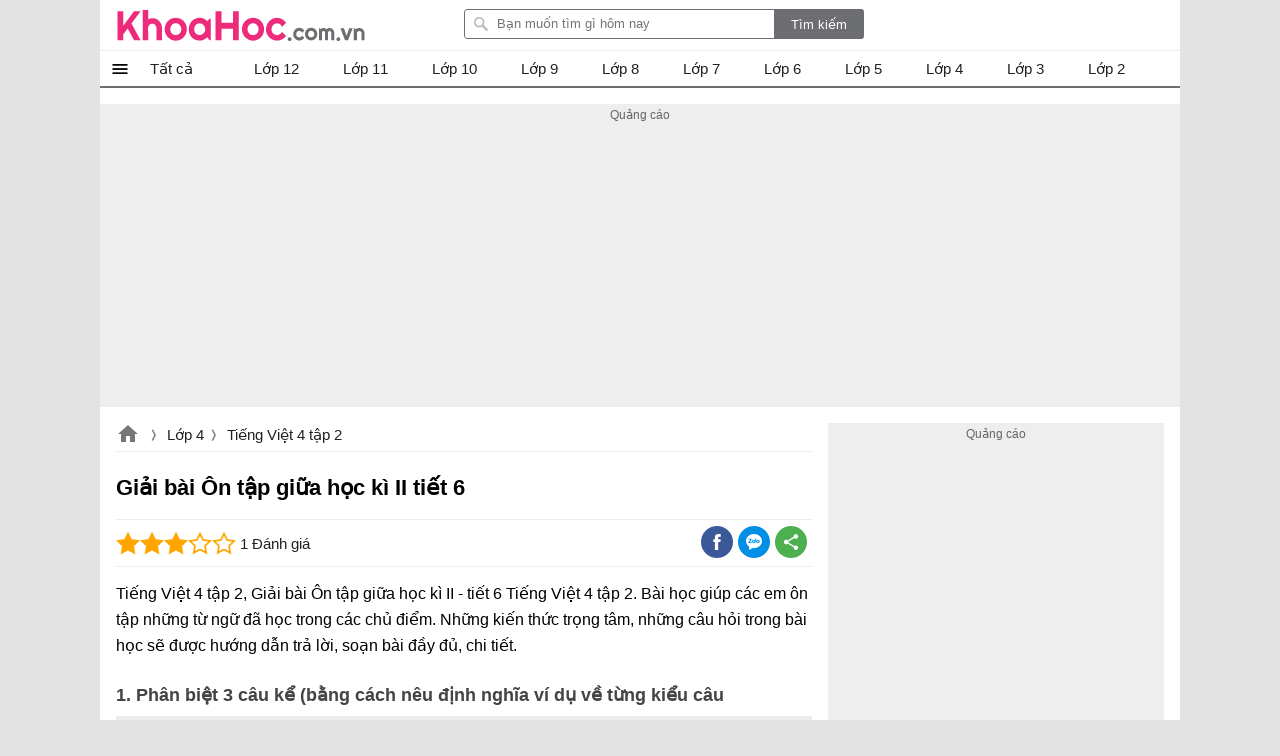

--- FILE ---
content_type: text/html; charset=utf-8
request_url: https://khoahoc.com.vn/giai-bai-tap-giua-hoc-ki-ii-tiet-6-9980
body_size: 38649
content:
<!DOCTYPE html><html><head><meta name="viewport" content="width=device-width, initial-scale=1.0"><meta charset="UTF-8"><meta property="fb:pages" content="104378067896638"><link rel="manifest" href="/manifest.json"><title>Giải b&#224;i &#212;n tập giữa học k&#236; II tiết 6 - khoahoc.com.vn</title><meta name="description" content="Giải bài Ôn tập giữa học kì II tiết 6, Tiếng Việt 4 tập 2, Giải bài Ôn tập giữa học kì II - tiết 6 Tiếng Việt 4 tập 2. Bài học giúp các em ôn tập những từ ngữ đã"><meta name="keywords" content="Giải bài Ôn tập giữa học kì II tiết 6"><link rel="canonical" href="https://khoahoc.com.vn/giai-bai-tap-giua-hoc-ki-ii-tiet-6-9980"><link rel="amphtml" href="https://khoahoc.com.vn/giai-bai-tap-giua-hoc-ki-ii-tiet-6-9980?mode=amp"><style>.breview-box{background:#fff;overflow:hidden;color:#333;padding:0;text-align:left;width:112px;font-family:Arial,Tahoma;margin:0 auto;position:relative}.adx-domain,.adx-domain a{color:#666;padding-left:1px!important;text-decoration:none;clear:both}.adx-title{overflow:hidden;padding-bottom:1px;font-size:14px;line-height:20px;height:40px;letter-spacing:0;margin:0}.adx-title a{-webkit-animation:.05s linear force_redraw;-webkit-line-clamp:2;white-space:nowrap;display:-webkit-box;overflow:hidden;-webkit-box-orient:vertical;white-space:normal;text-decoration:none;line-height:20px;color:#1a0dab;overflow:hidden;text-overflow:ellipsis}.adx-title a:hover{color:#da251c}.adx-body{clear:both;padding:3px;border:solid 1px rgba(0,0,0,0)}.margin-top10{margin-top:10px}.width-300{width:278px}.with-160{width:158px}.TextLinkEditor{background-color:#f1f1f1;display:block;border:solid 1px #ccc;margin:5px;padding:10px}.adx-image{display:block;text-align:center;vertical-align:middle;height:110px;box-sizing:border-box;padding:0}.adx-image a{display:block}.adx-image img{max-width:100%;max-height:100%;border:0;vertical-align:middle;border-radius:5px}.adx-sale-price{display:block;overflow:hidden;text-overflow:ellipsis;white-space:nowrap;font-weight:bold;font-size:14px;line-height:20px;height:20px;color:#222;letter-spacing:.2px;margin:0}.adx-sep-h{height:1px!important;line-height:1px;border-top:solid 1px #e5e5e5}.adx-row{margin-bottom:10px}.anchor-ad.mobile{position:fixed;width:100%;left:0;bottom:0;background:#f6f6f6;box-shadow:2px -1px 5px rgba(200,200,200,.7)}.mobile .adx-image img{width:60px;border:0;position:absolute;top:10px;left:10px;padding:3px;background-color:#fff;-moz-box-sizing:border-box;-webkit-box-sizing:border-box;box-sizing:border-box;border-radius:3px}.mobile .adx-zone{background:#f6f6f6}.mobile .adx-zone .adx-row{display:none}.mobile .adx-zone .adx-row:first-child{display:block}.mobile .adx-zone .adx-sep-h{display:none}.mobile .breview-box{background:none;overflow:hidden;padding-top:10px;position:relative;padding-left:80px;font-family:Tahoma,Arial}.mobile .adx-item.adx-domain{display:none}.adx-text{display:block}.adx-text .adx-text-title{display:none}.adx-text .adx-text-value{display:inline-block}.adx-text .adx-text-value.strock{color:#999}.adx-text .adx-text-value.highlight{color:#f00}.adx-text .adx-text-value.highlight2{color:#3c763d}.adx-domain a.lnk-domain{color:#006621;margin-top:2px;margin-bottom:-1px;overflow:hidden;padding-bottom:1px;white-space:nowrap;font-size:14px;line-height:20px;height:20px;letter-spacing:0}.adx-domain a.lnk-catalog{color:#3c763d}.meta-ads .adx-cell{display:inline-block;vertical-align:top;box-sizing:border-box;padding:5px 0}.meta-ads.qc-ngang{border-radius:3px;padding:0 1px 1px 1px;background:#da251c;border:1px solid #da251c!important}.meta-ads.qc-ngang:before{content:attr(data-title);padding:5px 10px;background-size:100px;line-height:24px;color:#fff;font-weight:BOLD;font-size:18px;display:inherit}.meta-ads.qc-ngang .adx-row{margin-bottom:0}.meta-ads.qc-ngang .adx-item.adx-domain{display:none}.meta-ads.qc-ngang .adx-zone.adx-horizontal{background:#fff}.adx-item.adx-content{padding:5px 5px 0 5px}.fb-share,.zalo-share,.twitter-share,.more-share{position:relative;width:32px;height:32px}.fb-share.large i,.zalo-share.large i,.more-share.large i{display:block;position:absolute;top:8px;left:32px;color:#fff;font-size:13px;font-style:normal}.large .icon-share{width:115px;border-radius:2px}.large .icon-fb{background:#3b5998}.large .icon-zalo{background:#018fe5}.large .icon-more{background:#4caf50}.fb-share.large,.zalo-share.large,.more-share.large,.twitter-share.large{width:120px;border-radius:3px}.fb-share.large::before{content:"Facebook";display:block;font-size:14px;position:absolute;left:30px;top:0;color:#fff}.zalo-share.large::before{content:"Zalo";display:block;font-size:14px;position:absolute;left:30px;top:0;color:#fff}.twitter-share.large::before{content:"Twitter";display:block;font-size:14px;position:absolute;left:30px;top:0;color:#fff}.more-share.large::before{content:"Chia sẻ thêm";display:block;font-size:14px;position:absolute;left:30px;top:0;color:#fff}.sharebox .fb-share i,.sharebox .zalo-share i,.sharebox .more-share i{display:none}.sharebox .fb-share.large i,.sharebox .zalo-share.large i,.sharebox .more-share.large i{display:block}.dialog-share .hide{display:none}.dialog-share .fb-share i,.dialog-share .zalo-share i{display:block}.dialog-share .fb-share,.dialog-share .zalo-share,.dialog-share .more-share,.dialog-share .twitter-share,.dialog-share .qrcode-share{background:#fff}.fb-share.square-share,.zalo-share.square-share,.twitter-share.square-share,.more-share.square-share{border-radius:3px}.icon-share{width:32px;height:32px;display:block}.dialog-share .share-title{color:rgba(0,0,0,.87);font-size:20px;font-weight:bold;padding:12px 0;padding-left:24px;margin-bottom:16px;line-height:24px;border-bottom:solid 1px #eee}.fb-share,.icon-fb{background:#3b5998;width:32px;height:32px;display:block;border-radius:30px}.fb-share::after{content:" ";background:url(/themes/default/images/facebook.png) no-repeat;width:16px;height:16px;position:absolute;left:8px;top:8px;display:block}.dialog-share a i{position:absolute;top:0;font-style:normal;left:48px}.more-share,.icon-more{background:#4caf50;position:relative;width:32px;display:block;border-radius:30px;height:32px}.more-share::after{content:" ";background:url(/themes/default/images/share-16.png) no-repeat;width:16px;height:16px;position:absolute;left:8px;top:8px;display:block}.zalo-share,.icon-zalo{background:#018fe5;position:relative;width:32px;display:block;border-radius:30px;height:32px}.zalo-share::after{content:" ";background:url(/themes/default/images/zalo.png) no-repeat;width:16px;height:16px;position:absolute;left:8px;top:8px;display:block}.twitter-share,.icon-twitter{background:#1da1f2;position:relative;width:32px;display:block;border-radius:30px;height:32px}.twitter-share::after{content:" ";background:url(/themes/default/images/twitter.png) no-repeat;width:16px;height:16px;position:absolute;left:8px;top:8px;display:block}.qrcode-share::after{content:" ";background:url(/themes/default/images/qr-code.png) no-repeat;width:16px;height:16px;position:absolute;left:8px;top:8px;display:block}.sharebox{line-height:32px}.sharebox>a{display:inline-block;float:left;margin-right:5px;margin-bottom:0;cursor:pointer}.sharebox.vertical{position:fixed;top:200px;left:11.5px}.sharebox a{margin-bottom:5px}.sharebox.large a{margin-bottom:0}.overlay-share{display:none;width:100%;height:100%;background:rgba(0,0,0,.32);position:fixed;left:0;top:0;right:0;bottom:0;content:' ';z-index:70;-moz-transition:all .5s ease-in;-o-transition:all .5s ease-in;-webkit-transition:all .5s ease-in;transition:all .5s ease-in}.share .overlay-share{display:block}#qrcode{padding:0 16px;text-align:justify;border-top:1px solid #eee;padding-top:16px;text-align:center}.qrcode-share{position:relative;border-radius:30px;height:32px;width:32px;background:#808080}.qrcode-share .icon-qrcode{background:#6d6f6e;position:relative;width:32px;display:block;border-radius:30px;height:32px}#qrcode .hide{display:none}#qrcode p{padding:8px 0}.dialog-share{display:none!important;position:fixed;left:16px;max-width:300px;margin:auto;max-height:calc(100vh - 3.5rem);top:32px;right:16px;align-items:center;z-index:9999;background:#fff;border-radius:3px;overflow:hidden;overflow-y:auto}.dialog-share>a{display:inline-block;width:84%;margin:0 24px 16px 24px;line-height:32px;cursor:pointer}.sharebox{position:relative}.close-box-share{font-size:18px;display:inline-block;border-top:solid 1px #eee;line-height:40px;width:100%;text-align:center;cursor:pointer}.share .dialog-share{display:block!important}.sharebox.vertical a{float:none;display:block}.toggle-share{left:16px;bottom:100px;padding:0;visibility:hidden;display:none;transition:all .5s;position:fixed;height:32px;width:32px;z-index:999;opacity:.87;background:#4caf50;cursor:pointer;border-radius:30px}.vertical .toggle-share{visibility:visible;display:block}.toggle-share::after{content:" ";background:url(/themes/default/images/share-16.png) no-repeat;width:16px;height:16px;position:absolute;left:8px;top:8px;display:block}.sharebox>a:hover{opacity:.9}.dialog-share>a:hover{opacity:.9}@media screen and (max-width:1223px){.toggle-share{left:inherit;right:16px;opacity:0;bottom:150px;transition:all ease .5s;transition-delay:2s}.vertical.scrollup .toggle-share{opacity:.87;visibility:visible;right:16px;transition-delay:0s}.scrolldown.vertical .toggle-share{right:0;opacity:0;visibility:hidden;transition:all ease .5s;transition-delay:2s}}@media screen and (max-width:479px){.dialog-share{padding-top:8px}.dialog-share .ifb::after{top:12px}.dialog-share a:first-child{border-top:0}.dialog-share .close-box{margin-top:0;line-height:40px}}.pswp{display:none;position:absolute;width:100%;height:100%;left:0;top:0;overflow:hidden;-ms-touch-action:none;touch-action:none;z-index:1500;-webkit-text-size-adjust:100%;-webkit-backface-visibility:hidden;outline:0}.pswp *{-webkit-box-sizing:border-box;box-sizing:border-box}.pswp img{max-width:none}.pswp--animate_opacity{opacity:.001;will-change:opacity;-webkit-transition:opacity 333ms cubic-bezier(.4,0,.22,1);transition:opacity 333ms cubic-bezier(.4,0,.22,1)}.pswp--open{display:block}.pswp--zoom-allowed .pswp__img{cursor:-webkit-zoom-in;cursor:-moz-zoom-in;cursor:zoom-in}.pswp--zoomed-in .pswp__img{cursor:-webkit-grab;cursor:-moz-grab;cursor:grab}.pswp--dragging .pswp__img{cursor:-webkit-grabbing;cursor:-moz-grabbing;cursor:grabbing}.pswp__bg{position:absolute;left:0;top:0;width:100%;height:100%;background:#000;opacity:0;-webkit-backface-visibility:hidden;will-change:opacity}.pswp__scroll-wrap{position:absolute;left:0;top:0;width:100%;height:100%;overflow:hidden}.pswp__container,.pswp__zoom-wrap{-ms-touch-action:none;touch-action:none;position:absolute;left:0;right:0;top:0;bottom:0}.pswp__container,.pswp__img{-webkit-user-select:none;-moz-user-select:none;-ms-user-select:none;user-select:none;-webkit-tap-highlight-color:transparent;-webkit-touch-callout:none}.pswp__zoom-wrap{position:absolute;width:100%;-webkit-transform-origin:left top;-ms-transform-origin:left top;transform-origin:left top;-webkit-transition:-webkit-transform 333ms cubic-bezier(.4,0,.22,1);transition:transform 333ms cubic-bezier(.4,0,.22,1)}.pswp__bg{will-change:opacity;-webkit-transition:opacity 333ms cubic-bezier(.4,0,.22,1);transition:opacity 333ms cubic-bezier(.4,0,.22,1)}.pswp--animated-in .pswp__bg,.pswp--animated-in .pswp__zoom-wrap{-webkit-transition:none;transition:none}.pswp__container,.pswp__zoom-wrap{-webkit-backface-visibility:hidden}.pswp__item{position:absolute;left:0;right:0;top:0;bottom:0;overflow:hidden}.pswp__img{position:absolute;width:auto;height:auto;top:0;left:0}.pswp__img--placeholder{-webkit-backface-visibility:hidden}.pswp__img--placeholder--blank{background:#222}.pswp--ie .pswp__img{width:100%!important;height:auto!important;left:0;top:0}.pswp__error-msg{position:absolute;left:0;top:50%;width:100%;text-align:center;font-size:14px;line-height:16px;margin-top:-8px;color:#ccc}.pswp__error-msg a{color:#ccc;text-decoration:underline}.pswp__button{width:44px;height:44px;position:relative;background:none;cursor:pointer;overflow:visible;-webkit-appearance:none;display:block;border:0;padding:0;margin:0;float:right;opacity:.75;-webkit-transition:opacity .2s;transition:opacity .2s;-webkit-box-shadow:none;box-shadow:none}.pswp__button:focus,.pswp__button:hover{opacity:1}.pswp__button:active{outline:0;opacity:.9}.pswp__button::-moz-focus-inner{padding:0;border:0}.pswp__ui--over-close .pswp__button--close{opacity:1}.pswp__button,.pswp__button--arrow--left:before,.pswp__button--arrow--right:before{background:url(/themes/default/images/photoswipe.default-skin.png) 0 0 no-repeat;background-size:264px 88px;width:44px;height:44px}@media(-webkit-min-device-pixel-ratio:1.1),(-webkit-min-device-pixel-ratio:1.09375),(min-resolution:105dpi),(min-resolution:1.1dppx){.pswp--svg .pswp__button,.pswp--svg .pswp__button--arrow--left:before,.pswp--svg .pswp__button--arrow--right:before{background-image:url(/themes/default/images/photoswipe.default-skin.svg)}.pswp--svg .pswp__button--arrow--left,.pswp--svg .pswp__button--arrow--right{background:none}}.pswp__button--close{background-position:0 -44px}.pswp__button--share{background-position:-44px -44px}.pswp__button--fs{display:none}.pswp--supports-fs .pswp__button--fs{display:block}.pswp--fs .pswp__button--fs{background-position:-44px 0}.pswp__button--zoom{display:none;background-position:-88px 0}.pswp--zoom-allowed .pswp__button--zoom{display:block}.pswp--zoomed-in .pswp__button--zoom{background-position:-132px 0}.pswp--touch .pswp__button--arrow--left,.pswp--touch .pswp__button--arrow--right{visibility:hidden}.pswp__button--arrow--left,.pswp__button--arrow--right{background:none;top:50%;margin-top:-50px;width:70px;height:100px;position:absolute}.pswp__button--arrow--left{left:0}.pswp__button--arrow--right{right:0}.pswp__button--arrow--left:before,.pswp__button--arrow--right:before{content:'';top:35px;background-color:rgba(0,0,0,.3);height:30px;width:32px;position:absolute}.pswp__button--arrow--left:before{left:6px;background-position:-138px -44px}.pswp__button--arrow--right:before{right:6px;background-position:-94px -44px}.pswp__counter,.pswp__share-modal{-webkit-user-select:none;-moz-user-select:none;-ms-user-select:none;user-select:none}.pswp__share-modal{display:block;background:rgba(0,0,0,.5);width:100%;height:100%;top:0;left:0;padding:10px;position:absolute;z-index:1600;opacity:0;-webkit-transition:opacity .25s ease-out;transition:opacity .25s ease-out;-webkit-backface-visibility:hidden;will-change:opacity}.pswp__share-modal--hidden{display:none}.pswp__share-tooltip{z-index:1620;position:absolute;background:#fff;top:56px;border-radius:2px;display:block;width:auto;right:44px;-webkit-box-shadow:0 2px 5px rgba(0,0,0,.25);box-shadow:0 2px 5px rgba(0,0,0,.25);-webkit-transform:translateY(6px);-ms-transform:translateY(6px);transform:translateY(6px);-webkit-transition:-webkit-transform .25s;transition:transform .25s;-webkit-backface-visibility:hidden;will-change:transform}.pswp__share-tooltip a{display:block;padding:8px 12px;color:#000;text-decoration:none;font-size:14px;line-height:18px}.pswp__share-tooltip a:hover{text-decoration:none;color:#000}.pswp__share-tooltip a:first-child{border-radius:2px 2px 0 0}.pswp__share-tooltip a:last-child{border-radius:0 0 2px 2px}.pswp__share-modal--fade-in{opacity:1}.pswp__share-modal--fade-in .pswp__share-tooltip{-webkit-transform:translateY(0);-ms-transform:translateY(0);transform:translateY(0)}.pswp--touch .pswp__share-tooltip a{padding:16px 12px}a.pswp__share--facebook:before{content:'';display:block;width:0;height:0;position:absolute;top:-12px;right:15px;border:6px solid transparent;border-bottom-color:#fff;-webkit-pointer-events:none;-moz-pointer-events:none;pointer-events:none}a.pswp__share--facebook:hover{background:#3e5c9a;color:#fff}a.pswp__share--facebook:hover:before{border-bottom-color:#3e5c9a}a.pswp__share--twitter:hover{background:#55acee;color:#fff}a.pswp__share--pinterest:hover{background:#ccc;color:#ce272d}a.pswp__share--download:hover{background:#ddd}.pswp__counter{position:absolute;left:0;top:0;height:44px;font-size:13px;line-height:44px;color:#fff;opacity:.75;padding:0 10px}.pswp__caption{position:absolute;left:0;bottom:0;width:100%;min-height:44px}.pswp__caption small{font-size:11px;color:#bbb}.pswp__caption__center{text-align:center;max-width:980px;margin:0 auto;font-size:1em;padding:10px;line-height:1.3em;color:#ccc}.pswp__caption--empty{display:none}.pswp__caption--fake{visibility:hidden}.pswp__preloader{width:44px;height:44px;position:absolute;top:0;left:50%;margin-left:-22px;opacity:0;-webkit-transition:opacity .25s ease-out;transition:opacity .25s ease-out;will-change:opacity;direction:ltr}.pswp__preloader__icn{width:20px;height:20px;margin:12px}.pswp__preloader--active{opacity:1}.pswp__preloader--active .pswp__preloader__icn{background:url(/themes/default/images/photoswipe.preloader.gif) 0 0 no-repeat}.pswp--css_animation .pswp__preloader--active{opacity:1}.pswp--css_animation .pswp__preloader--active .pswp__preloader__icn{-webkit-animation:clockwise 500ms linear infinite;animation:clockwise 500ms linear infinite}.pswp--css_animation .pswp__preloader--active .pswp__preloader__donut{-webkit-animation:donut-rotate 1000ms cubic-bezier(.4,0,.22,1) infinite;animation:donut-rotate 1000ms cubic-bezier(.4,0,.22,1) infinite}.pswp--css_animation .pswp__preloader__icn{background:none;opacity:.75;width:14px;height:14px;position:absolute;left:15px;top:15px;margin:0}.pswp--css_animation .pswp__preloader__cut{position:relative;width:7px;height:14px;overflow:hidden}.pswp--css_animation .pswp__preloader__donut{-webkit-box-sizing:border-box;box-sizing:border-box;width:14px;height:14px;border:2px solid #fff;border-radius:50%;border-left-color:transparent;border-bottom-color:transparent;position:absolute;top:0;left:0;background:none;margin:0}@media screen and (max-width:1024px){.pswp__preloader{position:relative;left:auto;top:auto;margin:0;float:right}}@-webkit-keyframes clockwise{0%{-webkit-transform:rotate(0deg);transform:rotate(0deg)}100%{-webkit-transform:rotate(360deg);transform:rotate(360deg)}}@keyframes clockwise{0%{-webkit-transform:rotate(0deg);transform:rotate(0deg)}100%{-webkit-transform:rotate(360deg);transform:rotate(360deg)}}@-webkit-keyframes donut-rotate{0%{-webkit-transform:rotate(0);transform:rotate(0)}50%{-webkit-transform:rotate(-140deg);transform:rotate(-140deg)}100%{-webkit-transform:rotate(0);transform:rotate(0)}}@keyframes donut-rotate{0%{-webkit-transform:rotate(0);transform:rotate(0)}50%{-webkit-transform:rotate(-140deg);transform:rotate(-140deg)}100%{-webkit-transform:rotate(0);transform:rotate(0)}}.pswp__ui{-webkit-font-smoothing:auto;visibility:visible;opacity:1;z-index:1550}.pswp__top-bar{position:absolute;left:0;top:0;height:44px;width:100%}.pswp__caption,.pswp__top-bar,.pswp--has_mouse .pswp__button--arrow--left,.pswp--has_mouse .pswp__button--arrow--right{-webkit-backface-visibility:hidden;will-change:opacity;-webkit-transition:opacity 333ms cubic-bezier(.4,0,.22,1);transition:opacity 333ms cubic-bezier(.4,0,.22,1)}.pswp--has_mouse .pswp__button--arrow--left,.pswp--has_mouse .pswp__button--arrow--right{visibility:visible}.pswp__top-bar,.pswp__caption{background-color:rgba(0,0,0,.5)}.pswp__ui--fit .pswp__top-bar,.pswp__ui--fit .pswp__caption{background-color:rgba(0,0,0,.3)}.pswp__ui--idle .pswp__top-bar{opacity:0}.pswp__ui--idle .pswp__button--arrow--left,.pswp__ui--idle .pswp__button--arrow--right{opacity:0}.pswp__ui--hidden .pswp__top-bar,.pswp__ui--hidden .pswp__caption,.pswp__ui--hidden .pswp__button--arrow--left,.pswp__ui--hidden .pswp__button--arrow--right{opacity:.001}.pswp__ui--one-slide .pswp__button--arrow--left,.pswp__ui--one-slide .pswp__button--arrow--right,.pswp__ui--one-slide .pswp__counter{display:none}.pswp__element--disabled{display:none!important}.pswp--minimal--dark .pswp__top-bar{background:none}img.lightbox{cursor:zoom-in}html,body,div,span,applet,object,iframe,h1,h2,h3,h4,h5,h6,p,blockquote,pre,a,abbr,acronym,address,big,cite,code,del,dfn,em,img,ins,kbd,q,s,samp,small,strike,strong,sub,sup,tt,var,b,u,i,center,dl,dt,dd,ol,ul,li,fieldset,form,label,legend,table,caption,article,aside,canvas,details,embed,figure,figcaption,footer,header,hgroup,menu,nav,output,ruby,section,summary,time,mark,audio,video{margin:0;padding:0;border:0;font-size:100%;font:inherit}article,aside,details,figcaption,figure,footer,header,hgroup,menu,nav,section{display:block}ol,ul{list-style:none}q{quotes:none}blockquote:before,blockquote:after,q:before,q:after{content:'';content:none}table{border-collapse:collapse;border-spacing:0;max-width:100%}.clear{clear:both;display:block;overflow:hidden;visibility:hidden;width:0;height:0}.clearfix:after{clear:both;content:' ';display:block;font-size:0;line-height:0;visibility:hidden;width:0;height:0}.clearfix{display:inline-block}* html .clearfix{height:1%}.clearfix{display:block}body{font-family:Arial,sans-serif;font-size:15px;line-height:23px;background:#e3e3e3;color:rgba(0,0,0,.87);min-height:101vh}h1,h2,h3,h4,h5{font-size:1em;margin:0;font-weight:normal}a{text-decoration:none;color:#039}a:hover{color:#f8752b}ul,li,ol{padding:0;margin:0}pre{max-width:100%;max-height:600px;display:block;overflow:auto;padding:8px;font-size:14px;margin-bottom:16px;border:1px solid #eee;-webkit-overflow-scrolling:touch}pre::-webkit-scrollbar{width:3px;height:10px;border-radius:5px}pre::-webkit-scrollbar-thumb{border-radius:1px;background:#ccc;border-radius:5px}a[data-href]{cursor:pointer}#main{width:1080px;margin:auto;border-radius:6px;background:#fff;min-height:100vh}#searchBox{top:9px;margin-right:16px;right:300px;position:absolute}#header .topnav:hover .nav-top{display:block}#searchBox form{height:30px;line-height:30px;vertical-align:top;display:inline-block;border-radius:3px;overflow:hidden}#searchBox #q{background:url(/themes/default/images/find.png) no-repeat 8px 6px #fff;display:inline-block;vertical-align:top;height:26px;line-height:26px;padding-left:32px;padding-right:8px;margin:0;width:269px;margin-right:-5px;border:1px solid #6d6e71;border-radius:3px 0 0 3px;outline:0}#searchBox #btnHeaderFind{height:30px;vertical-align:top;text-align:center;background:#6d6e71;color:#fff;width:90px;cursor:pointer;display:inline-block;border-radius:0;margin:0;border:0;outline:0;-webkit-appearance:none;-moz-appearance:none}#searchBox #platforms{margin:0;border-radius:0;display:inline-block;width:100px;border:0;background:inherit;outline:0;-webkit-appearance:none;-moz-appearance:none;-webkit-user-select:none;-moz-user-select:none;-ms-user-select:none;user-select:none;-moz-user-focus:none}#searchBox .sharebox{vertical-align:bottom;width:260px;display:inline-block;overflow:hidden;margin-left:10px}#logo{float:left}#logo a{width:250px;display:block;overflow:hidden;text-indent:9999px;background:url(/themes/default/images/Logo.svg?v=t) left center no-repeat;height:40px;background-size:contain;margin:5px 0}#contentMain{padding:16px;position:relative}.TopNew{position:relative;overflow:hidden;margin:0 0 20px 0;height:0;padding-top:52.34%;border-radius:3px}#slider-wrapper{width:640px;max-height:360px;position:relative;float:left;margin:0 20px 0 0;overflow:hidden;box-shadow:0 0 1px #ccc}#slider-wrapper .info-panel{position:absolute;bottom:0;width:100%}#slider-wrapper .info-panel:hover{background:rgba(0,0,0,.6)}#slider-wrapper .info-panel h2{color:#fff;font-size:1.6em;line-height:1.3em;padding:10px 20px;display:block;background:rgba(0,0,0,.5)}.slide.top{position:absolute;width:100%;top:0;height:100%}.slide.top a{display:block}.slide.top img{width:100%;border:1px solid #f4f4f4;box-sizing:border-box}.TopNew .slide .h1{position:absolute;bottom:0;right:0;left:0;display:block;margin:0;padding:10px;background:rgba(0,0,0,.6);font-size:1.5em;line-height:1.3em;text-align:center;font-weight:bold;border-radius:3px;color:#fff}.top-right{width:300px;float:right;display:inline-block;overflow:hidden;margin-bottom:20px}.list-top-right{width:100%;display:inline-block;border-bottom:1px solid #eee;margin-bottom:20px}.list-top-right .thumb{width:80px;float:left;border-radius:3px;max-width:100px;margin:0 10px 20px 0}.list-top-right h2{font-size:1.2em;line-height:1.4em}.list-top-right:last-child{margin:0;border:0}.listview .listitem{position:relative;margin:0 0 20px 0;clear:both;min-height:220px;padding-left:220px;border-bottom:1px solid #eee}.listview .listitem:last-child{border-bottom:0}.listview .listitem .title{font-size:24px;line-height:32px;display:block;color:rgba(0,0,0,.87);margin-bottom:10px}.listview .listitem .title:hover{color:#f8752b}.listview .listitem .thumb{max-height:200px;overflow:hidden;display:block;border-radius:3px;width:200px;margin-right:20px;margin-bottom:20px;position:absolute;left:0;top:0}.listview .listitem .thumb img{width:100%;height:auto;background:url(/themes/default/images/noimage.png) center no-repeat;display:block}.listview .listitem .desc{max-height:92px;overflow:hidden;text-align:justify;clear:right;margin-bottom:20px;display:inline-block}.rate-view{min-height:32px;margin-bottom:10px}.rate-view .raty,.rate-view .sharebox,.rate-view .views{display:inline-block;padding:0 16px 0 0}.rate span{width:80px;height:16px;line-height:16px;margin:1px 0;display:block;background:url(/themes/default/images/stars.png)}.rate-view .views{text-indent:50px;background:url(/themes/default/images/view-icon.png) no-repeat 20px}.rate-view .print{text-indent:50px;background:url(/themes/default/images/printer.png) no-repeat 15px}.rate-view.bottom{margin-top:16px}.fa{display:inline-block;height:24px;width:24px;background:center no-repeat}.fa-star{background-image:url(/themes/default/images/star-on.png)}.fa-star-o{background-image:url(/themes/default/images/star-off.png)}.contentR{float:left;width:300px;display:inline-block;vertical-align:top}.contentR .navbar,.contentR .adbox,.contentR .top-news{margin:0 auto 16px auto}.adbox:before{content:'Quảng cáo';display:block;font-size:12px;color:#666}#adrightspecial.adbox:before{display:none}#adrightspecial{display:block}.adbox.admeta *{max-width:100%!important}.navbar{margin-bottom:10px;padding-bottom:10px}.navbar .title{border-bottom:1px solid #eee;padding:4px 0;display:block;text-align:center;color:rgba(0,0,0,.87)}.navbar .title:hover{color:#f8752b}.contentL .navbar .navigation li{border-bottom:0}.contentL .navbar .navigation{border-bottom:1px solid #eee}.codebar{position:relative}.codebar .btn-copy{position:absolute;right:0;top:0;background:rgba(238,238,238,.87);border:1px solid #eee;cursor:pointer;color:#808080;padding:0 8px;line-height:24px;font-size:14px}.codebar .btn-copy:before{content:'copy'}.codebar .btn-copied:before{content:'Đã sao chép'}.navbar .navigation li{padding:5px 0;width:100%;white-space:nowrap;float:left;border-bottom:1px solid #eee}.navbar .navigation li:last-child{border-bottom:0}.navbar .navigation li a{display:block;overflow:hidden;color:rgba(0,0,0,.87);text-overflow:ellipsis}.navbar .navigation li a:hover{color:#f8752b}.navbar .navigation li img{vertical-align:middle;padding-right:10px;height:32px;width:32px}.contentL .navbar .navigation li{width:50%}.related-apps .title-top-news{text-indent:0}.title-top-news{font-size:18px;position:relative;padding:6px 0;line-height:28px;color:rgba(0,0,0,.87);display:block;text-indent:16px;border-bottom:1px solid #eee}.star{width:82px;height:16px;display:inline-block;vertical-align:middle}.section.taxpage .taxbox-left .list{display:flex;flex-wrap:wrap;flex-direction:row;justify-content:space-between}.section.taxpage .taxbox-left .list .item-top{width:49%;margin:0;border-bottom:0}.top-news{border:1px solid #eee}.list li{margin:8px 0 0 0;clear:both}.section{position:relative;display:block;overflow:hidden;margin-bottom:16px}.section.taxbox-home{padding-right:352px}.topAds{position:absolute;top:0;right:0;width:336px}.top-news .list li{width:100%;max-width:calc(100% - 32px);border-bottom:1px dashed #ccc}.list li:last-child{margin-bottom:0;border-bottom:0}.list li a{display:block;min-height:96px;color:rgba(0,0,0,.87);max-height:96px;position:relative;overflow:hidden}li .box-name{display:block;max-height:68px;overflow:hidden}.list li i{color:#888;font-size:14px;font-style:normal;font-weight:normal;display:block;overflow:hidden;text-overflow:ellipsis}.list li a:hover{color:#f8752b}.list li img{border-radius:3px;position:absolute;left:0;max-width:80px}#footer{border-top:2px solid #6d6e71;padding:20px;font-family:Tahoma,Geneva,sans-serif;font-size:11px;background-repeat:no-repeat}#footer #bottomnav{line-height:2em;text-align:right;padding-top:8px}#footer #bottomlink{text-align:center}#footer #bottomnav a:last-child:after,#footer #bottomlink a:last-child:after{content:''}#footer #copyright{color:#666;padding:0 5px}#footer #copyright a{color:#666}.post-detail table{max-width:100%}.post-detail p{margin:10px 0;line-height:1.625em}.post-detail h1{font-size:24px;line-height:34px;font-weight:bold;margin-bottom:10px}.post-detail .infotip{font-size:1.2em;font-weight:normal;color:#666;text-align:right;margin:10px 0}.post-detail img.teaser{display:block;max-width:100%;margin-bottom:10px;border-radius:3px}.post-detail .link-button{display:inline-block;padding:4px 16px;text-align:center;border-radius:3px;margin:4px 8px;background:#008000;color:#fff}.post-detail .link-button:hover{background:#00f}.textview .table-striped td,.textview .table-striped th{border:1px solid #ced6e2;text-align:initial}.textview .table-striped tr:nth-child(even){background:#e8f0fe}.textview .table-striped thead tr{background:#5b95f9}.info-detail{line-height:30px;border-bottom:1px solid #eee;margin-bottom:10px;border-width:1px 0}.info-detail a{font-size:.9em}.info-detail .first a{padding-left:24px;line-height:24px;display:inline-block;background:url(/themes/default/images/tip.png) no-repeat 0 center;background-size:18px}.info-detail a:after{content:">";padding-left:2px;color:#ccc;font-family:monospace;font-size:.9em;line-height:30px}.content-detail .toc>ul{border-top:1px solid #eee;padding-top:8px;margin-top:8px}.content-detail .toc.tochidden h2{background:url(/themes/default/images/right-24.png) no-repeat right top}.content-detail .toc.tochidden ul{display:none}.top-news .list li{margin:12px 16px 12px 16px}.top-news .list li img{width:64px;height:64px}.top-news .list li a{min-height:75px;max-height:75px;padding-left:80px}.taxbox-right .list li:last-child{margin-bottom:0}.post-detail .tip{border:1px solid #008000;padding:10px;border-radius:3px;border-left-width:8px}.tag-detail{background-color:#eee;line-height:25px;padding:5px 10px}.tag-detail span{font-size:1em}.tag-detail a{color:#6c2f96;font-weight:normal;font-size:1em;margin-right:20px;white-space:nowrap;display:inline-block}.tag-detail a:hover{text-decoration:underline}.tag-detail *:first-letter {text-transform:uppercase}.more-news{display:block;margin-top:20px}.more-news h2{font-size:18px;line-height:28px;margin-bottom:10px}.more-news li span{display:block;color:rgba(0,0,0,.87)}.more-news li span:hover{color:#f8752b}li.more-detail{width:32%;margin-right:2%;height:199px;float:left;display:block;overflow:hidden;margin-bottom:10px}li.more-detail:nth-child(3n),li.more-detail:last-child{margin-right:0}.thumb-detail{text-align:center;height:120px;overflow:hidden;margin-bottom:10px}.thumb-detail img{max-width:100%;display:block;border-radius:3px;margin:auto;height:auto}.search-bar{border:1px solid #ddd;border-width:1px 0;margin:0 0 20px 0;padding:8px}.search-bar i{font-weight:bold}.page-search .listitem .title{font-size:1.5em}.page-search .info{display:none}.page-search .thumb{width:250px;float:left;margin:0 20px 0 0}.page-search .thumb img{max-width:100%}.sidebar{width:336px;position:absolute;right:16px;top:16px;overflow:hidden}.post-detail .adbox{clear:both}.post-detail .sharebox{height:24px}.sharebox .sharetoolbox{white-space:nowrap}.sharebox .sharetoolbox>div{vertical-align:bottom!important;display:inline-block!important;width:auto!important;margin-right:10px!important}.fbbox{border:1px solid #e9eaed;background:#f6f7f8;text-align:center}.fbhd{padding:5px 10px}#scrolltop{position:fixed;bottom:32px;right:10px;z-index:9999;display:none;height:32px;width:32px;background:url(/themes/default/images/scrolltop.png) no-repeat center;background-size:32px;cursor:pointer}#scrolltop:hover{opacity:.5}.page-search h1:first-letter {text-transform:uppercase}.articlepage .author-info{text-align:right;color:#999;margin-bottom:10px}.articlepage .author-info .author{color:#666;font-weight:bold}.articlepage .author-info .date{float:left}.adbox{text-align:center;margin-bottom:16px;background:#eee}.adbox.adsleft{float:left;width:300px}.adbox.adsright{float:right;width:300px}#mainNav .navigation .item-right{float:none;height:35px;width:initial;position:absolute;left:132px}.overlay.show{display:block}#header{z-index:66;display:block;position:relative;background:#fff;padding:0 16px}#header .link.apps{position:absolute;top:9px;height:30px;right:190px;cursor:pointer;color:rgba(0,0,0,.87);line-height:30px;border-radius:3px;border:1px solid transparent;padding:0 8px 0 32px;background:url(https://khoahoc.com.vn/favicon.ico) no-repeat 8px center}#header .link:hover{color:#f8752b;border:1px solid #eee}#header .topnav{position:absolute;right:16px;top:9px;padding-bottom:12px;z-index:99}#header .topnav .user-info{display:block}#header .topnav .user-info .user-avatar{display:inline-block;width:32px;height:32px;vertical-align:middle;overflow:hidden;border-radius:16px;margin-right:8px}#header .topnav .user-info .user-avatar img{max-width:100%}#header .topnav .user-info .user-name{display:inline-block;max-width:120px;overflow:hidden;vertical-align:middle;white-space:nowrap;text-overflow:ellipsis}#header .topnav .nav-top{display:none;position:absolute;width:200px;border:solid 1px #f2f5f8;top:38px;box-shadow:0 1px 3px #00000040;border-radius:3px;right:0;background:#fff}#header .topnav .btn-login{display:inline-block;max-width:120px;overflow:hidden;height:32px;line-height:32px;vertical-align:middle;white-space:nowrap;text-overflow:ellipsis}.nav-top li{display:block;position:relative;border-bottom:1px solid #f2f5f8;line-height:35px}.nav-top li a{color:rgba(0,0,0,.87)}.nav-top li a{padding-left:40px;display:block}.nav-top li a:hover{color:#f8752b}.nav-top:after{content:'';display:block;position:absolute;top:-8px;right:75px;width:13px;height:13px;background:#fff;border-top:1px solid #ededed;border-right:1px solid #ededed;-moz-transform:rotate(-45deg);-webkit-transform:rotate(-45deg)}.nav-use::before{content:" ";display:block;opacity:.87;background:url(/themes/default/images/user.png) no-repeat 0 1px;width:24px;height:24px;position:absolute;left:8px;top:5px}.nav-out::before{content:" ";display:block;opacity:.87;background:url(/themes/default/images/power.png) no-repeat 0 1px;width:24px;height:24px;position:absolute;left:8px;top:5px}.nav-favorite::before{content:" ";display:block;opacity:.87;background:url(/themes/default/images/bookmark-24.png) no-repeat 0 1px;width:24px;height:24px;position:absolute;left:8px;top:5px}.nav-posts::before{content:" ";display:block;opacity:.87;background:url(/themes/default/images/post.png) no-repeat 0 1px;width:24px;height:24px;position:absolute;left:8px;top:5px}#mainNav{z-index:65;display:block;position:relative;background:#fff}#mainNav .navigation li ul li a:hover span{color:#f8752b}#mainNav .navigation li.item-right ul li{width:initial;padding:0 22px}#mainNav .navigation .item-right ul{width:initial;height:32px;position:relative;display:block;opacity:initial;overflow:hidden;border:0}#mainNav{border-bottom:2px solid #6d6e71}.taxonomy #mainNav,.post #mainNav,.quiz #mainNav{margin-bottom:16px}#mainNav .navigation{position:relative;line-height:35px;height:35px;border-top:1px solid #eee}#mainNav>.navigation>li{min-width:90px}#mainNav .navigation li{float:left;margin:0;padding:0;white-space:nowrap}#mainNav .navigation li.item.active{border-bottom:1px solid #eee}#mainNav .navigation li.home-menu{height:35px;width:132px;min-width:initial;text-indent:42px;background:url(/themes/default/images/home-32.png) no-repeat 10px;background-size:20px}#mainNav .navigation li.mac,#mainNav .navigation li.games{background:#999}#mac{display:none}#mainNav .navigation li.mobile{background:#8dc63f}#mainNav .navigation li.tip{background:#ed1c24}.author-info.ibottom{margin-bottom:16px}.author-info.ibottom .date{float:right}.author-info.ibottom .user-link img{display:inline-block;height:24px;width:24px;float:left;vertical-align:middle;border-radius:50%;opacity:.87}.author-info.ibottom .user-name{color:initial;float:left;cursor:pointer;text-indent:8px;line-height:24px;text-transform:capitalize;margin-right:6px}.author-info.ibottom .item-info{float:left;margin-right:16px;font-weight:bold}#mainNav .navigation li a:hover{color:#f8752b}#mainNav .navigation li a{position:relative;display:block;padding:0 8px;color:rgba(0,0,0,.87)}#mainNav .navigation li a img{height:20px;width:20px;margin-right:4px;vertical-align:middle}#mainNav .navigation li ul{display:none;list-style:none;position:absolute;padding:0;border:1px solid #eee;background:#fff;z-index:999;left:0;opacity:0;-moz-transition:all .1s ease-in;-o-transition:all .1s ease-in;-webkit-transition:all .1s ease-in;transition:all .1s ease-in}#mainNav .navigation .home-menu:hover .menu-all{display:block;width:190px;opacity:1;border:0;border-top:1px solid #eee;border-radius:0}#mainNav .navigation li.home-menu ul li.hover ul{display:block;visibility:visible;opacity:1;padding:0 8px;border-top:1px solid #eee}#mainNav .navigation li.home-menu ul li.hover ul.child-menu ul{border-top:0}#mainNav .navigation li.web ul,#mainNav .navigation li.games ul,#mainNav .navigation li.phim ul,#mainNav .navigation li.docs ul{width:220px}#mainNav .navigation li.tip ul{right:0}#mainNav .navigation li.ios{background:#666}#mainNav .navigation li.android{background:#6ab344}#mainNav .navigation li.windowsphone{background:#64217c}#mainNav .navigation li.mobile ul{border-color:#8dc63f}#mainNav .navigation li.web{background:#0072bc}#mainNav .navigation li.docs{background:#faa61a}#mainNav .navigation li ul li{list-style:none;font-size:1em;font-weight:normal;background:none}#mainNav .navigation li ul li a{display:block;text-align:left;text-indent:40px;padding:4px 0 4px 0;color:#039;font-weight:normal;position:relative;overflow:hidden;-ms-text-overflow:ellipsis;-o-text-overflow:ellipsis;text-overflow:ellipsis;cursor:pointer}#mainNav .navigation li ul.menu-all li a{padding:0;line-height:40px}#mainNav .navigation li ul li a span{color:rgba(0,0,0,.87)}#mainNav .navigation li ul li a:hover,#mainNav .navigation li.home-menu ul li ul:hover{color:#f8752b}#mainNav .navigation li.item-right ul li a img{height:18px;width:18px;top:8.5px;left:14px;display:none}#mainNav .navigation li ul li a img{height:24px;width:24px;position:absolute;top:8px;left:8px;-moz-filter:none;-ms-filter:none;-webkit-filter:none;filter:none}#mainNav .navigation li ul li ul{display:block;box-shadow:none;border:0}#mainNav .navigation li.home-menu ul li{padding:0;display:block;background:none;width:100%;float:none}#mainNav .navigation li ul li a span.child-span{font-weight:bold}#mainNav .navigation li.home-menu ul li a{z-index:999}#mainNav .navigation li.home-menu .all-menu{right:auto;column-width:215px;column-gap:0;column-fill:balance;overflow:hidden}#mainNav .navigation li.home-menu ul li:hover:after{color:#f00}#mainNav .navigation li.home-menu .child-menu{display:none;z-index:99;visibility:hidden;opacity:0;left:190px;position:absolute;height:450px;right:auto;column-width:215px;column-gap:0;column-fill:auto;overflow:hidden}#mainNav .navigation li.home-menu .child-menu ul{position:relative;padding:0!important}#mainNav .navigation li.home-menu ul li ul li:after{display:none}#mainNav .navigation li.home-menu ul li ul li a{font-weight:normal;text-indent:16px}#mainNav .navigation li.item.windowsphone,#mainNav .navigation li.item.blackberry,#mainNav .navigation li.item.symbian{display:none}#mainNav .toggle.viewall{display:none}.taxonomy.zero .taxonomypage h1{font-size:18px;border-bottom:1px solid #eee;margin-bottom:20px;padding-bottom:10px}.taxonomypage .desc{margin-bottom:20px}.related-apps{margin-bottom:20px}.docs .related-apps .list-view{display:flex;flex-wrap:wrap;flex-direction:row;justify-content:space-between}.docs .related-apps .list-view li{width:48.5%;min-height:117px}.related-apps .list-title{font-size:1.4em}.docs .related-apps .list-item a{min-height:92px}.related-apps .list-item a{margin:0;display:block;clear:both;color:initial;border-bottom:1px dotted #ccc;padding:12px 0 8px 0}.related-apps .list-item a:hover{color:#f8752b}.related-apps .list-item a img{float:left;width:80px;height:80px;border-radius:3px;max-height:100px;margin-right:16px}.related-apps .list-item a strong{display:block;max-height:46px;overflow:hidden}.related-apps .list-item a .downloads{display:block;font-size:14px;color:#666}.related-apps .list-item a .downloads i{color:#008000}.star{width:82px;height:16px;display:inline-block;vertical-align:middle;margin-right:16px}.star-0{background:url(/themes/default/images/star.png) -80px no-repeat}.star-1{background:url(/themes/default/images/star.png) -64px no-repeat}.star-2{background:url(/themes/default/images/star.png) -48px no-repeat}.star-3{background:url(/themes/default/images/star.png) -32px no-repeat}.star-4{background:url(/themes/default/images/star.png) -16px no-repeat}.star-5{background:url(/themes/default/images/star.png) no-repeat}.mainNav .overlay{opacity:0;visibility:hidden;position:absolute;width:1256px;height:1366px;background:rgba(0,0,0,.2);margin:auto;left:0;right:0;top:130px;content:' ';z-index:50;-moz-transition:all .5s ease-in;-o-transition:all .5s ease-in;-webkit-transition:all .5s ease-in;transition:all .5s ease-in}.overlay{display:none;background:rgba(0,0,0,.54);height:100%;left:0;opacity:.5;left:0;top:0;right:0;bottom:0;width:100%;z-index:49;position:fixed;transition:visibility 0 linear .4s,opacity .4s cubic-bezier(.4,0,.2,1);transform:translateZ(0);-webkit-user-drag:none;touch-action:none}.showmenu .overlay,.showsearch .overlay{display:block}.mainNav .overlay.show{opacity:1;visibility:visible}.leftbar .sticky{overflow-y:auto}.leftbar:hover ::-webkit-scrollbar-thumb{background:rgba(0,0,0,.1)}.leftbar ::-webkit-scrollbar{width:6px}.leftbar ::-webkit-scrollbar-track{-webkit-box-shadow:none}.leftbar ::-webkit-scrollbar-thumb{-webkit-border-radius:10px;border-radius:10px;background:none}.viewmore{display:block;width:100%;text-align:center;height:40px;color:rgba(0,0,0,.87);cursor:pointer;position:relative}.viewmore span{line-height:40px;position:relative}.viewmore span::after{height:40px;margin-top:-67px;content:"";background:linear-gradient(to bottom,rgba(255,255,255,0) 0%,rgba(255,255,255,.7) 17%,rgba(255,255,255,.98) 52%,rgba(255,255,255,1) 100%);display:block}.viewmore span:before{content:'';width:0;right:0;position:absolute;top:8px;right:-24px;border-top:6px solid #666;border-left:6px solid transparent;border-right:6px solid transparent;display:inline-block;vertical-align:middle;margin:-2px 0 0 5px}.contentL .navbar.more .viewmore span::after{height:0}.contentL .navbar.more .viewmore{display:none}.contentL .navbar .navigation li:nth-child(n+9){display:none}.contentL .navbar.more .navigation li:nth-child(n+9){display:block}.ui-menu{background:#fff;border:1px solid #ccc;border-top:0;box-shadow:0 2px 10px #888;padding-bottom:8px;border-radius:2px;border-top-color:#d9d9d9}.titleSearch{display:table-cell;width:100%;vertical-align:middle;padding-left:8px}.ui-menu .ui-menu-item-wrapper{width:100%;display:table;vertical-align:middle}.imgSearch{vertical-align:middle;display:table-cell}.imgSearch img{width:32px;height:32px;max-width:32px!important;vertical-align:middle}.ui-menu .ui-menu-item{border-bottom:1px solid #eee;padding:8px;display:block}.ui-menu .ui-menu-item:last-child{border-bottom:0}.ui-menu-item .titleSearch:hover{color:#f8752b}.viewSearch{opacity:.54;font-size:13px;min-width:90px;vertical-align:middle;text-align:right;color:rgba(0,0,0,.87);display:table-cell}.ui-menu .ui-state-focus,.ui-menu .ui-state-active{margin:0}.ui-autocomplete{max-width:440px!important;z-index:99;position:absolute!important;-webkit-overflow-scrolling:touch;max-height:400px!important;overflow:auto!important}.post .ui-autocomplete{z-index:9999}.ui-autocomplete:hover::-webkit-scrollbar-thumb{background:#ddd}.ui-autocomplete::-webkit-scrollbar{width:5px;border-radius:5px}.ui-autocomplete::-webkit-scrollbar-thumb{border-radius:1px;background:none;border-radius:5px}.iconClear{display:none;width:32px;height:32px;position:absolute;top:0;right:93px;background:url(/themes/default/images/icon-clear.png) no-repeat center;opacity:.32;cursor:pointer;background-size:20px}.clearText .iconClear{display:block}.textview .slider{clear:both;max-height:325px;height:inherit}.textview .slider figure img{height:100%!important;width:auto;max-width:inherit!important;box-shadow:inherit;border-radius:0;padding-right:5px;border-color:inherit;margin:0;border-style:none;max-width:inherit}.textview .slider figure:last-child img{padding-right:0}.hide{display:none!important}.textview .slider{height:auto;display:block;padding-top:52%;width:100%;margin-bottom:8px;position:relative}.textview .slider .slider-wrapper{width:auto;display:flex;position:absolute;bottom:0;right:0;left:0;flex-wrap:nowrap;height:100%;flex-direction:row;overflow-x:auto;overflow-y:hidden;-webkit-overflow-scrolling:touch}.slider-wrapper::-webkit-scrollbar{height:2px}.slider-wrapper::-webkit-scrollbar-track{-webkit-box-shadow:none}.slider-wrapper::-webkit-scrollbar-thumb{border-radius:3px;background:#c1c1c1}.textview .slider figure{height:100%;display:contents}.textview .gallery img{width:100%;height:auto;display:block}.textview .gallery{margin-bottom:8px}.textview figure{text-align:center;margin-bottom:8px}.textview .gallery-wrapper figure{width:31.5%}.textview .gallery-wrapper.two-colums figure{width:48.3%}.textview .gallery-wrapper.four-colums figure{width:23.3%}.textview .gallery-wrapper.five-colums figure{width:18.3%}.textview .gallery div{display:flex;flex-wrap:wrap;justify-content:space-around}.textview .gallery figure{margin:.8%}.textview figcaption{font-style:italic}.textview .slider:hover .next-slider:before,.textview .slider:hover .back-slider:before{visibility:visible}.textview .slider .next-slider{display:block;position:absolute;top:0;width:40px;right:0;cursor:pointer;height:100%}.textview .slider .back-slider{position:absolute;top:0;cursor:pointer;left:0;width:32px;display:block;width:40px;max-height:100%;height:100%}.textview .slider .next-slider:before{content:'▶';position:absolute;font-size:14px;top:16px;bottom:16px;margin:auto 0;visibility:hidden;box-shadow:0 2px 3px rgba(0,0,0,.25);text-indent:4px;background:#f7f7f7;color:#6f6767;border-radius:50%;display:block;line-height:32px;width:32px;text-align:center;height:32px}.textview .slider .back-slider:before{content:'◀';visibility:hidden;position:absolute;font-size:14px;top:16px;bottom:16px;margin:auto 0;box-shadow:0 2px 3px rgba(0,0,0,.25);left:8px;background:#f7f7f7;color:#6f6767;border-radius:50%;display:block;line-height:32px;width:32px;text-align:center;height:32px}.textview-two .two{display:inline-block;vertical-align:top;width:45%;padding:8px 4px}.textview-two{display:block;margin-bottom:8px}.textview-three .three{display:inline-block;vertical-align:top;width:30.33%;padding:8px 4px}.textview .textview-two p,.textview .textview-three p{padding-bottom:8px}.viewmore-li{display:block;width:100%;text-align:left;height:40px;text-indent:10px;color:#039;cursor:pointer;position:relative}.viewmore-li span:before{content:'';width:0;right:0;position:absolute;top:8px;right:-24px;border-top:6px solid #666;border-left:6px solid transparent;border-right:6px solid transparent;display:inline-block;vertical-align:middle;margin:-2px 0 0 5px}.viewmore-li span::after{height:35px;margin-top:-63px;content:"";background:linear-gradient(to bottom,rgba(255,255,255,0) 0%,rgba(255,255,255,.7) 17%,rgba(255,255,255,.98) 52%,rgba(255,255,255,1) 100%);display:block}.viewmore-li span{line-height:40px;position:relative}#contentMain.homepage.one{padding-right:368px}.homepage.one .taxbox-right{display:none}.homepage.one .tabox.topnews{padding-right:0}.homepage.one .section.taxbox-home{padding-right:0}.homepage.one .section{border-bottom:1px solid #eee}.homepage.one .rightsidebar{top:16px}.homepage.one .listtop{max-height:inherit}.homepage.one .TopList .box-top{min-height:288px}.homepage.one .topdownloads{margin-bottom:16px}.homepage.one .section.taxpage.docs{border-bottom:0}.TopList{display:block;position:relative}.TopList .item-top .box-name{display:block;font-weight:bold;height:84px;overflow:hidden;color:initial}.TopList .item-top .box-name .name-bold{font-size:18px;line-height:28px;color:initial}.TopList .item-top i{color:#888;font-size:14px;font-style:normal;font-weight:normal;display:block;overflow:hidden;text-overflow:ellipsis}.TopList .item-top img{width:100%;border-radius:3px;margin-bottom:8px;min-height:160px}.TopList .box-top{max-width:50%;min-height:280px}.TopList .item-top a{display:block}.section.taxpage .TopList{border-bottom:1px solid #eee;margin-bottom:16px}.section.taxpage .box-view.taxonomy{border-bottom:1px solid #eee;margin-bottom:16px}.topnews .list-items,.taxpage.new .list-items{right:auto;column-width:249px;padding:0 16px;column-fill:auto;column-fill:balance;position:relative;display:block;column-gap:32px;column-rule:1px solid #eee;top:0}.taxpage.new .list-items{padding:0 0 16px 0}.list-items li a:hover{color:#f8752b}.tabox.topnews{padding-right:352px;position:relative}.taxbox-right{position:absolute;width:336px;top:0;right:0}.list-items li a{display:block;color:rgba(0,0,0,.87);max-height:46px;padding-left:48px;position:relative;overflow:hidden}.list-items li img{border-radius:2px;position:absolute;left:0;top:6px;max-width:32px}#topdownloads .list-items li:nth-child(even){background:#f8f8f8}.topdownloads{border:1px solid #ddd;border-radius:3px 3px 0 0}.taxbox-right .topdownloads{padding:0}.taxbox-right .topdownloads .listbox-view{padding:0}.taxbox-right .listbox-view .list-item .list-item-title .title{color:rgba(0,0,0,.87)}.taxbox-right .listbox-view .list-item{padding:5px 16px;border-bottom:1px dashed #eee}.taxbox-right .listbox-view .list-item:last-child{border-bottom:0}.taxbox-right .topdownloads .listbox-view .list-item:nth-child(even){background:initial}.taxbox-right .topdownloads .title-top{font-size:16px;position:relative;padding:6px 0 6px 16px;line-height:26px;display:block;text-align:left}.topdownloads .title-top{border-bottom:1px solid #ddd;text-align:center;background:#eee;color:initial;font-weight:bold;font-size:16px;position:relative;padding:6px 0 6px 16px;line-height:26px;text-transform:inherit}.taxbox-right .topdownloads{overflow:hidden;margin-bottom:10px;border-radius:3px}.list-items li{padding:4px 0}.list-items li i{color:#888;font-size:14px;font-style:normal;font-weight:normal;display:block;overflow:hidden;text-overflow:ellipsis}.sub-list-view li{position:relative;border:1px solid #eee;border-radius:5px;background:#fcfcfc;margin:0 0 16px 0;width:31.6%}.sub-list-view li a span{display:block;max-height:40px;overflow:hidden}.sub-list-view li img{width:24px;height:24px;display:block;position:absolute;top:8px;left:8px}.sub-list-view li a{display:block;padding-right:6px;color:rgba(0,0,0,.87);padding-left:40px;line-height:40px}.sub-list-view{width:100%;display:flex;justify-content:space-between;flex-direction:row;flex-wrap:wrap;position:relative;max-height:174px;overflow:hidden;overflow-y:auto}.sub-list-view:hover::-webkit-scrollbar-thumb{background:#c1c1c1;border-radius:3px}.sub-list-view::-webkit-scrollbar{width:5px}.sub-list-view::-webkit-scrollbar-thumb{border-radius:1px;background:none}.sub-list-view li a:hover{color:#f8752b}.viewmore-sub{display:block;text-align:center;padding:8px;color:initial;cursor:pointer;max-width:100px;margin:0 auto}.subfull .sub-list-view{max-height:initial}.taxonomypage .sub-list-view{max-height:initial;justify-content:initial;margin-bottom:16px}.taxonomypage .sub-list-view li{border:0;background:#fff;width:33%;margin:0}.listtop{display:flex;flex-wrap:wrap;flex-direction:row;justify-content:space-between;position:relative;max-height:280px;overflow:hidden;overflow-y:auto}.TopList .boxtop-right{position:absolute;width:50%;right:0;top:0}.TopList .boxtop-right::after{height:16px;position:absolute;bottom:0;width:100%;content:" ";background:-moz-linear-gradient(top,rgba(255,255,255,0) 0%,rgba(255,255,255,.7) 17%,rgba(255,255,255,.98) 52%,rgba(255,255,255,1) 100%);background:-webkit-linear-gradient(top,rgba(255,255,255,0) 0%,rgba(255,255,255,.7) 17%,rgba(255,255,255,.98) 52%,rgba(255,255,255,1) 100%);background:linear-gradient(to bottom,rgba(255,255,255,0) 0%,rgba(255,255,255,.7) 17%,rgba(255,255,255,.98) 52%,rgba(255,255,255,1) 100%);filter:progid:DXImageTransform.Microsoft.gradient(startColorstr='#00ffffff',endColorstr='#ffffff',GradientType=0);display:block;z-index:49}.TopList .listtop:hover::-webkit-scrollbar-thumb{background:#c1c1c1;border-radius:3px}.TopList .listtop::-webkit-scrollbar{width:5px}.TopList .listtop::-webkit-scrollbar-thumb{border-radius:1px;background:none}.TopList .listtop:hover::-webkit-scrollbar-track{background:#eee}.listtop .item-top span{font-weight:bold}.listtop .item-nomal{width:100%;padding-left:16px;max-width:calc(100% - 16px)}.listtop .item-nomal a{display:block;min-height:96px;max-height:96px;padding-left:96px;position:relative;overflow:hidden}.listtop .item-nomal img{border-radius:3px;position:absolute;left:0;max-width:80px;border:1px solid #fafafa}.listtop .item-nomal i{color:#888;font-size:14px;font-style:normal;font-weight:normal;display:block;overflow:hidden;text-overflow:ellipsis}.listtop li a{color:rgba(0,0,0,.87)}.listtop li a:hover{color:#f8752b;z-index:1;opacity:.9}.TopList .item-top a:hover{color:#f8752b;z-index:1;opacity:.9}.taxonomy #maincontent{padding-right:352px;min-height:1200px}.taxonomypage .list{display:flex;flex-wrap:wrap;flex-direction:row;margin-bottom:16px}.top-news.popularlists{margin-bottom:16px}.title-box.inew{margin-top:16px}.taxonomy.three .toc-navbar li a,.taxonomy.three .toc-head a{font-size:16px;line-height:24px}.three .taxonomypage .container.textview{border-bottom:0}.three .box-breadcrumbs{border:0}.three .box-breadcrumbs.notDes{border-bottom:0}.three .box-breadcrumbs.notDes .breadcrumbs{border-bottom:0;margin-bottom:0;padding-bottom:0}.taxonomy.three .toc-navbar{max-height:initial;padding:8px;overflow-y:inherit}.taxonomy.three .section.tocbox{margin:16px 0;border:1px solid #eee;border-radius:2px}.taxonomy.three #fil{width:calc(100% - 58px);top:1px}.list li{margin:0 16px 0 0;width:47.3%}.taxonomy.two .list-items{right:auto;column-width:249px;column-fill:auto;column-fill:balance;position:relative;display:block;column-gap:32px;column-rule:1px solid #eee;top:0;margin-bottom:16px}.taxonomypage .viewmore-sub{display:none}.taxonomypage .list-items{display:flex;flex-wrap:wrap;flex-direction:row;justify-content:space-between;margin-bottom:16px}.taxonomypage .list-items li{width:45%}.taxonomypage .list-items.clearfix::after{display:none}.box-breadcrumbs{display:block;position:relative;border:1px solid #eee;border-radius:2px}.box-breadcrumbs .breadcrumbs{border-bottom:1px solid #eee;padding:6px 8px 2px 8px}.taxonomypage .container.textview{padding:8px;border-bottom:1px solid #eee;margin-bottom:8px}#mainNav .menu-all{width:100%;height:450px;border-radius:0 0 3px 3px;position:relative;border:1px solid #eee;border-left-color:#eee}#mainNav .menu-all li a{width:190px}#mainNav .menu-all .child-menu li a{width:initial}#mainNav .menu-all li ul.child-menu{right:0;top:-1px!important;border:0;border-left:1px solid #eee}#mainNav .navigation .item-right ul li a{padding:0;height:35px;text-indent:0}#mainNav .navigation .menu-all>li.hover>a>span{color:#f8752b}.navigation-list{right:auto;column-width:230px;column-fill:auto;column-fill:balance;position:relative;display:block;top:0}.navigation-list li{position:relative;border-top:1px dotted #eee}.navigation-list li a{display:block;padding-right:6px;color:rgba(0,0,0,.87);padding-left:40px;line-height:40px}.navigation-list li img{display:block;position:absolute;top:8px;left:8px;max-width:24px;max-height:24px}.navigation-list li a span{display:block;max-height:40px;overflow:hidden}.navigation-list li a:hover{color:#f8752b}.pagination{display:block;text-align:center;margin-bottom:16px;position:relative}.pagination li{display:inline-block}.pagination li a{border:1px solid #eee;padding:6px 12px;border-radius:3px;color:initial}.download-box .download-title{display:block}.download-box .list-download .download-link-button{border-bottom:1px dotted #ddd;background:url(/themes/Default/images/right.png) no-repeat -15px 1px #fff;font-size:14px;cursor:pointer;display:block;overflow:hidden;padding:8px 0 8px 40px}.download-box .download-title{display:block;font-weight:bold}.download-box .list-download .download-link-button .link-title{overflow:hidden;margin-right:8px;margin-top:6px;vertical-align:middle;color:#0072bc;max-width:360px;font-size:1em;text-overflow:ellipsis;padding-bottom:6px;display:inline-block;float:left}.download-box .list-download .download-link-button .link-download{color:#fff;display:inline-block;float:right;font-size:14px;line-height:32px;padding:0 16px 0 32px;border-radius:4px;background:#1faa00 url(/themes/default/images/download-32.png) no-repeat 8px center;background-size:16px}.download-box .list-download{margin-bottom:16px}.download-box .viewmore-link{line-height:32px;text-align:center;cursor:pointer;display:block;position:relative}.download-box .viewmore-link:before{height:24px;margin-top:-24px;content:'';background:linear-gradient(to bottom,rgba(255,255,255,0) 0%,rgba(255,255,255,.5) 17%,rgba(255,255,255,.7) 52%,rgba(255,255,255,.9) 100%);display:block;border-bottom:1px #eee solid}.download-link-button.appleicon .link-title:after{content:'Download from Apple store';display:block;font-size:12px;color:#808080}.download-link-button.playicon .link-title:after{content:'Download from Google Play';display:block;font-size:12px;color:#808080}.download-box .list-download .download-link-button.playicon .link-download{background-image:url(/themes/default/images/menu-mobile.png);background-position:0 -468px;background-size:initial}.download-box .list-download .download-link-button.appleicon .link-download{background-image:url(/themes/default/images/menu-mobile.png);background-position:8px -373px;background-size:initial}.download-box .box-title{font-weight:bold;line-height:1.5em;padding-bottom:8px;margin-bottom:8px;border-bottom:1px solid #eee;font-size:1.5em;font-weight:normal}.download-box .viewmore{line-height:32px;text-align:center;cursor:pointer;display:block;position:relative}.download-box .list-download .link-download:hover{background-color:#faa61a}.download-box .list-download .download-link-button:hover .link-title{color:#f8752b}.link-view{color:#fff;display:inline-block;font-size:14px;line-height:32px;float:right;margin:0 8px 0 8px;padding:0 16px 0 16px;border-radius:4px;background:#faa61a no-repeat 8px center;background-size:16px}.download-box .list-download .link-view:hover{background-color:#f19906}.download-box .list-download .download-link-button.doc{background:url(/Themes/Default/images/doc-48.png) no-repeat -1px 18px;background-size:28px}.download-box .list-download .download-link-button.pdf{background:url(/Themes/Default/images/pdf-48.png) no-repeat -1px 18px;background-size:28px}.download-box .list-download .download-link-button.zip{background:url(/Themes/Default/images/zip-48.png) no-repeat -1px 18px;background-size:28px}.download-box .list-download .download-link-button.exe{background:url(/Themes/Default/images/exe-48.png) no-repeat -1px 18px;background-size:28px}.tags{font-weight:bold;padding:0;margin:16px 0}.tags span{display:block}.tags a{font-weight:normal;font-size:13px;padding:0 10px 0 0}.tags a:after{content:', '}.tags a:after{content:",";color:#333}.tags a:last-child:after{content:".";color:#333}.quiz-section .quiz-section-title{font-weight:bold;font-size:1em;font-style:normal;margin-bottom:4px}.quiz-section img[data-latex]{vertical-align:middle;border:0}.maincontent.textview .quiz-main ul{list-style:none;margin-left:0}.title-note{display:block;padding:4px 8px;background:#eee}.box-note{padding:8px}.section-note.textview{border:1px solid #eee;border-radius:3px;margin-top:8px;padding:0}.quiz-section .q-value{position:absolute;top:1px;left:10px;height:auto;margin:auto 0;bottom:1px}.quiz-section .list-item{display:block;position:relative}.quiz-section .answer-desc p{margin:0;padding:0}.quiz-section .list-item:hover{color:#ff8c00;cursor:pointer}.quiz-section .boxcheck{display:block;padding:6px 6px 6px 32px;margin:0;border:1px solid #fafafa0d;cursor:pointer;box-sizing:border-box;border-radius:3px}.quiz-section .q-value:checked+.boxcheck{border:1px solid #0000001f;background-color:#fafafa}.quiz-check{text-align:center;padding:10px 0}.quiz-result{margin-bottom:8px;font-size:18px;line-height:18px}.quiz-checkpoint{margin:0 2px 16px 2px;font-size:18px;line-height:28px;box-shadow:0 0 3px rgba(49,49,49,.79);border-radius:5px;padding:10px}.item-checkpoint{padding:5px}.item-checkpoint .quiz-check-review-desc{text-align:left}.btn{display:inline-block;font-weight:400;line-height:1.25;text-align:center;white-space:nowrap;vertical-align:middle;cursor:pointer;-webkit-user-select:none;-moz-user-select:none;-ms-user-select:none;user-select:none;border:1px solid transparent;padding:.5rem 1rem;font-size:1rem;border-radius:.25rem;color:#373a3c;background-color:#fff;border-color:#ccc}.btn-primary{color:#fff!important;background-color:#0275d8;border-color:#0275d8;margin-bottom:16px}.share-quiz{display:block;background-color:#3b5998;border:1px solid #3b5998;min-width:200px;max-width:300px;color:#fff!important;font-size:18px;font-weight:bold;background:#3b5998 url(/themes/default/images/facebook.png) no-repeat 8px center;padding:12px 16px;margin:0 auto 16px auto;line-height:28px;position:relative}.reset-quiz{min-width:86px}.btn.view-answer{margin-right:8px}.quiz-section.noevent .quiz-section-content{pointer-events:none}.quiz-section .item-infoTip{margin-bottom:5px;color:rgba(0,0,0,.4)}.quizpage .color .list-item.false .boxcheck{background:url(/Themes/Default/images/remove.svg) no-repeat;background-size:20px auto;display:block;background-position:6px 7px}.countdown{position:fixed;top:10px;color:#008000;line-height:32px;font-weight:bold;right:10px;font-size:24px;display:inline-block;height:32px;padding:0 10px 0 32px;background:rgba(255,255,255,.8) url(images/clock.png) no-repeat 5px center;border-radius:5px;z-index:999}.quizpage .color .q-value{display:none}#astart{margin-top:16px}.quizone .sidenav.toc,.quiztwo .sidenav.toc{padding:0;border:0;border-right:solid 1px #0000001f;margin-top:0}.quizpage .color .list-item.true .boxcheck{background:url(/Themes/Default/images/checkauto.svg) no-repeat;background-size:18px auto;display:block;background-position:9px 9px}.quizpage .color .quiz-section .true .q-value:checked+.boxcheck{background:#fafafa url(/Themes/Default/images/check.svg) no-repeat;background-size:20px auto;display:block;background-position:6px 7px}.quizpage .color .quiz-section .false .q-value:checked+.boxcheck{background:#fafafa url(/Themes/Default/images/remove.svg) no-repeat;background-size:20px auto;display:block;background-position:6px 7px}.quiz-result span{text-align:center;font-size:22px;line-height:34px;border-radius:5px;padding:8px;display:block}.quiz-section .fill.q-value{line-height:25px;padding:3px 5px;width:96%;position:static;border:1px solid #ccc;border-radius:5px}.item-desc.textview{padding:0}.quiz-section .item-fill .list-item:hover{color:initial;cursor:initial}.quizpage .color .quiz-section .fill-value{display:block}li.quiz-section{margin-bottom:16px;border-bottom:1px solid #eee;padding-bottom:16px}.quizpage .color .quiz-section span.sfill{background:url(/Themes/Default/images/checkauto.svg) no-repeat;background-size:17px auto;display:inline-block;text-indent:36px;margin-right:16px;background-position:6px 4px}.quizpage .quiz-main .q-help li.s-tick{background:url(/Themes/Default/images/checkauto.svg) no-repeat;background-size:18px auto;display:inline-block;text-indent:32px;margin-right:16px;padding-left:0;background-position:6px 3px}.quizpage .quiz-main .q-help li.u-correct{background:url(/Themes/Default/images/check.svg) no-repeat;background-size:20px auto;display:block;text-indent:32px;padding-left:0;background-position:6px 3px}.quizpage .quiz-main .q-help li.u-wrong{background:url(/Themes/Default/images/remove.svg) no-repeat;background-size:20px auto;display:block;text-indent:32px;padding-left:0;background-position:6px 3px}.total-question{padding-top:8px;float:left;font-weight:bold}.quiz-section .item-fill.list-item:hover{color:inherit}.quizpage .color .quiz-section .item-fill .fTrue{background:url(/Themes/Default/images/check.svg) no-repeat;background-size:20px auto;display:block;text-indent:32px;border:0;background-position:6px 3px}.post-infotip{margin-bottom:8px}.quizpage .q-infotip{font-size:24px;margin-bottom:20px;display:block;text-align:center}.quizpage .info-quiz span{display:block;text-align:center}.post-infotip i{font-style:normal}body.embed{background:#b7eafd url(images/embed-bg.jpg) center top fixed}body.embed .section{max-height:100vh;overflow:auto}body.embed .section.box-reader .container{background:none;padding:16px;margin:auto;max-width:800px}#trumbowyg-icons{overflow:hidden;visibility:hidden;height:0;width:0}#trumbowyg-icons svg{height:0;width:0}.trumbowyg-box *,.trumbowyg-box *::before,.trumbowyg-box *::after,.trumbowyg-modal *,.trumbowyg-modal *::before,.trumbowyg-modal *::after{box-sizing:border-box}.trumbowyg-box svg,.trumbowyg-modal svg{width:22px;height:100%;filter:invert(41%) sepia(0%) saturate(0%) hue-rotate(165deg) brightness(91%) contrast(84%)}.trumbowyg-box,.trumbowyg-editor{display:block;position:relative;width:100%;border-radius:5px;min-height:56px}.trumbowyg-box strong{font-weight:bold}.trumbowyg-box .trumbowyg-editor{margin:0 auto}.trumbowyg-box.trumbowyg-fullscreen{background:#fefefe;border:0!important}.trumbowyg-editor,.trumbowyg-textarea{position:relative;box-sizing:border-box;padding:20px;min-height:72px;width:100%;border-style:none;resize:none;outline:0;overflow:auto;-webkit-user-select:text;-moz-user-select:text;-ms-user-select:text;user-select:text}.trumbowyg-editor.trumbowyg-autogrow-on-enter,.trumbowyg-textarea.trumbowyg-autogrow-on-enter{transition:height 300ms ease-out}.trumbowyg-box-blur .trumbowyg-editor *,.trumbowyg-box-blur .trumbowyg-editor::before{color:transparent!important;text-shadow:0 0 7px #333}@media screen and (min-width:0 \0){.trumbowyg-box-blur .trumbowyg-editor *,.trumbowyg-box-blur .trumbowyg-editor::before{color:rgba(200,200,200,.6)!important}}@supports(-ms-accelerator:true){.trumbowyg-box-blur .trumbowyg-editor *,.trumbowyg-box-blur .trumbowyg-editor::before{color:rgba(200,200,200,.6)!important}}.trumbowyg-box-blur .trumbowyg-editor img,.trumbowyg-box-blur .trumbowyg-editor hr{opacity:.2}.trumbowyg-textarea{position:relative;display:block;overflow:auto;border:0;font-size:16px;font-family:"Inconsolata","Consolas","Courier","Courier New",sans-serif;line-height:18px}.trumbowyg-box.trumbowyg-editor-visible .trumbowyg-textarea{height:1px!important;width:25%;min-height:0!important;padding:0!important;background:none;opacity:0!important}.trumbowyg-box.trumbowyg-editor-hidden .trumbowyg-textarea{display:block;margin-bottom:1px}.trumbowyg-box.trumbowyg-editor-hidden .trumbowyg-editor{display:none}.trumbowyg-box.trumbowyg-disabled .trumbowyg-textarea{opacity:.8;background:none}.trumbowyg-editor[contenteditable=true]:empty:not(:focus)::before{content:attr(placeholder);color:#999;pointer-events:none;white-space:break-spaces}.trumbowyg-button-pane{width:100%;border-radius:5px 5px 0 0;min-height:36px;background:#fff;border-bottom:1px solid #c5c5c5;margin:0;padding:0 5px;white-space:nowrap;overflow:hidden;overflow-x:auto;position:relative;list-style-type:none;line-height:10px;backface-visibility:hidden;z-index:11}.trumbowyg-button-pane::after{content:" ";display:block;position:absolute;top:36px;left:0;right:0;width:100%;height:1px;background:#d7e0e2}.trumbowyg-button-pane .trumbowyg-button-group{display:inline-block}.trumbowyg-button-pane .trumbowyg-button-group .trumbowyg-fullscreen-button svg{color:transparent}.trumbowyg-button-pane .trumbowyg-button-group::after{content:" ";display:inline-block;width:1px;background:#d7e0e2;margin:0 5px;height:35px;vertical-align:top}.trumbowyg-button-pane .trumbowyg-button-group:last-child::after{content:none}.trumbowyg-button-pane button{display:inline-block;position:relative;width:35px;height:35px;padding:1px 6px!important;overflow:hidden;border:0;cursor:pointer;background:none;vertical-align:middle;transition:background-color 150ms,opacity 150ms}.trumbowyg-button-pane button:hover{background:#eee}.trumbowyg-button-pane button.trumbowyg-textual-button{width:auto;line-height:35px;-webkit-user-select:none;-moz-user-select:none;-ms-user-select:none;user-select:none}.trumbowyg-button-pane.trumbowyg-disable button:not(.trumbowyg-not-disable):not(.trumbowyg-active),.trumbowyg-button-pane button.trumbowyg-disable,.trumbowyg-disabled .trumbowyg-button-pane button:not(.trumbowyg-not-disable):not(.trumbowyg-viewHTML-button){opacity:.2;cursor:default}.trumbowyg-button-pane.trumbowyg-disable .trumbowyg-button-group::before,.trumbowyg-disabled .trumbowyg-button-pane .trumbowyg-button-group::before{background:#e3e9eb}.trumbowyg-button-pane button:not(.trumbowyg-disable):hover,.trumbowyg-button-pane button:not(.trumbowyg-disable):focus,.trumbowyg-button-pane button.trumbowyg-active{background-color:#eee;outline:0}.trumbowyg-button-pane .trumbowyg-open-dropdown::after{display:block;content:" ";position:absolute;top:25px;right:3px;height:0;width:0;border:3px solid transparent;border-top-color:#555}.trumbowyg-button-pane .trumbowyg-open-dropdown.trumbowyg-textual-button{padding-left:10px!important;padding-right:18px!important}.trumbowyg-button-pane .trumbowyg-open-dropdown.trumbowyg-textual-button::after{top:17px;right:7px}.trumbowyg-button-pane .trumbowyg-right{float:right}.trumbowyg-dropdown{max-width:300px;max-height:250px;overflow-y:auto;overflow-x:hidden;white-space:nowrap;border:1px solid #ecf0f1;padding:5px 0;border-top:0;background:#fff;margin-left:-1px;box-shadow:rgba(0,0,0,.1) 0 2px 3px;z-index:12}.trumbowyg-dropdown button{display:block;width:100%;height:35px;line-height:35px;text-decoration:none;background:#fff;padding:0 20px 0 10px;color:#333!important;border:0;cursor:pointer;text-align:left;font-size:15px;transition:all 150ms}.trumbowyg-dropdown button:hover,.trumbowyg-dropdown button:focus{background:#ecf0f1}.trumbowyg-dropdown button svg{float:left;margin-right:14px}.trumbowyg-modal{position:absolute;top:0;left:50%;transform:translateX(-50%);max-width:520px;width:100%;height:350px;z-index:12;overflow:hidden;backface-visibility:hidden}.trumbowyg-modal-box{position:absolute;top:0;left:50%;transform:translateX(-50%);max-width:500px;width:calc(100% - 20px);padding-bottom:45px;z-index:1;background-color:#fff;text-align:center;font-size:16px;box-shadow:rgba(0,0,0,.2) 0 2px 3px;backface-visibility:hidden}.trumbowyg-modal-box .trumbowyg-modal-title{font-size:24px;font-weight:bold;margin:0 0 20px;padding:15px 0 13px;display:block;border-bottom:1px solid #eee;color:#333;background:#fbfcfc}.trumbowyg-modal-box .trumbowyg-progress{width:100%;height:3px;position:absolute;top:58px}.trumbowyg-modal-box .trumbowyg-progress .trumbowyg-progress-bar{background:#2bc06a;width:0;height:100%;transition:width 150ms linear}.trumbowyg-modal-box label{display:block;position:relative;margin:15px 12px;height:29px;line-height:29px;overflow:hidden}.trumbowyg-modal-box label .trumbowyg-input-infos{display:block;text-align:left;height:25px;line-height:25px;transition:all 150ms}.trumbowyg-modal-box label .trumbowyg-input-infos span{display:block;color:#69878f;background-color:#fbfcfc;border:1px solid #dedede;padding:0 7px;width:150px}.trumbowyg-modal-box label .trumbowyg-input-infos span.trumbowyg-msg-error{color:#e74c3c}.trumbowyg-modal-box label.trumbowyg-input-error input,.trumbowyg-modal-box label.trumbowyg-input-error textarea{border:1px solid #e74c3c}.trumbowyg-modal-box label.trumbowyg-input-error .trumbowyg-input-infos{margin-top:-27px}.trumbowyg-modal-box label input{position:absolute;top:0;right:0;height:27px;line-height:27px;border:1px solid #dedede;background:#fff;font-size:16px;max-width:330px;width:70%;padding:0 7px;transition:all 150ms}.trumbowyg-modal-box label input:hover,.trumbowyg-modal-box label input:focus{outline:0;border:1px solid #95a5a6}.trumbowyg-modal-box label input:focus{background:#fbfcfc}.trumbowyg-modal-box label input[type="checkbox"]{left:6px;top:6px;right:auto;height:16px;width:16px}.trumbowyg-modal-box label input[type="checkbox"]+.trumbowyg-input-infos span{width:auto;padding-left:25px}.trumbowyg-modal-box .error{margin-top:25px;display:block;color:#f00}.trumbowyg-modal-box .trumbowyg-modal-button{position:absolute;bottom:10px;right:0;text-decoration:none;color:#fff;display:block;width:100px;height:35px;line-height:33px;margin:0 10px;background-color:#333;border:0;cursor:pointer;font-size:16px;transition:all 150ms}.trumbowyg-modal-box .trumbowyg-modal-button.trumbowyg-modal-submit{right:110px;background:#2bc06a}.trumbowyg-modal-box .trumbowyg-modal-button.trumbowyg-modal-submit:hover,.trumbowyg-modal-box .trumbowyg-modal-button.trumbowyg-modal-submit:focus{background:#40d47e;outline:0}.trumbowyg-modal-box .trumbowyg-modal-button.trumbowyg-modal-submit:active{background:#25a25a}.trumbowyg-modal-box .trumbowyg-modal-button.trumbowyg-modal-reset{color:#555;background:#e6e6e6}.trumbowyg-modal-box .trumbowyg-modal-button.trumbowyg-modal-reset:hover,.trumbowyg-modal-box .trumbowyg-modal-button.trumbowyg-modal-reset:focus{background:#fbfbfb;outline:0}.trumbowyg-modal-box .trumbowyg-modal-button.trumbowyg-modal-reset:active{background:#d5d5d5}.trumbowyg-overlay{position:absolute;background-color:rgba(255,255,255,.5);height:100%;width:100%;left:0;display:none;top:0;z-index:10}body.trumbowyg-body-fullscreen{overflow:hidden}.trumbowyg-fullscreen{position:fixed;top:0;left:0;width:100%;height:100%;margin:0;padding:0;z-index:99999}.trumbowyg-fullscreen.trumbowyg-box,.trumbowyg-fullscreen .trumbowyg-editor{border:0}.trumbowyg-fullscreen .trumbowyg-editor,.trumbowyg-fullscreen .trumbowyg-textarea{height:calc(100% - 37px)!important;overflow:auto}.trumbowyg-fullscreen .trumbowyg-overlay{height:100%!important}.trumbowyg-fullscreen .trumbowyg-button-group .trumbowyg-fullscreen-button svg{color:#222;fill:transparent}.trumbowyg-editor object,.trumbowyg-editor embed,.trumbowyg-editor video,.trumbowyg-editor img{max-width:100%}.trumbowyg-editor video,.trumbowyg-editor img{height:auto}.trumbowyg-editor img{cursor:move}.trumbowyg-editor canvas:focus{outline:0}.trumbowyg-editor.trumbowyg-reset-css{background:#fefefe!important;font-size:16px!important;line-height:1.45em!important;color:#333}.trumbowyg-editor.trumbowyg-reset-css a{color:#039!important;text-decoration:underline!important}.trumbowyg-editor.trumbowyg-reset-css div,.trumbowyg-editor.trumbowyg-reset-css p,.trumbowyg-editor.trumbowyg-reset-css ul,.trumbowyg-editor.trumbowyg-reset-css ol,.trumbowyg-editor.trumbowyg-reset-css blockquote{box-shadow:none!important;background:none!important;margin:0!important;font-size:16px!important;border:0}.trumbowyg-editor.trumbowyg-reset-css iframe,.trumbowyg-editor.trumbowyg-reset-css object,.trumbowyg-editor.trumbowyg-reset-css hr{margin-bottom:8px!important}.trumbowyg-editor.trumbowyg-reset-css blockquote{margin-left:32px!important;font-style:italic!important;color:#555}.trumbowyg-editor.trumbowyg-reset-css ul{list-style:disc}.trumbowyg-editor.trumbowyg-reset-css ol{list-style:decimal}.trumbowyg-editor.trumbowyg-reset-css ul,.trumbowyg-editor.trumbowyg-reset-css ol{padding-left:20px!important}.trumbowyg-editor.trumbowyg-reset-css ul ul,.trumbowyg-editor.trumbowyg-reset-css ol ol,.trumbowyg-editor.trumbowyg-reset-css ul ol,.trumbowyg-editor.trumbowyg-reset-css ol ul{border:0;margin:2px!important;padding:0!important;padding-left:24px!important}.trumbowyg-editor.trumbowyg-reset-css hr{display:block;height:1px;border:0;border-top:1px solid #ccc}.trumbowyg-editor.trumbowyg-reset-css h1,.trumbowyg-editor.trumbowyg-reset-css h2,.trumbowyg-editor.trumbowyg-reset-css h3,.trumbowyg-editor.trumbowyg-reset-css h4{color:#111;background:none;margin:0!important;padding:0!important;font-weight:bold}.trumbowyg-editor.trumbowyg-reset-css h1{font-size:32px!important;line-height:38px!important;margin-bottom:20px!important}.trumbowyg-editor.trumbowyg-reset-css h2{font-size:26px!important;line-height:34px!important;margin-bottom:15px!important}.trumbowyg-editor.trumbowyg-reset-css h3{font-size:22px!important;line-height:28px!important;margin-bottom:7px!important}.trumbowyg-editor.trumbowyg-reset-css h4{font-size:16px!important;line-height:22px!important;margin-bottom:7px!important}.trumbowyg-dark .trumbowyg-textarea{background:#111;color:#ddd}.trumbowyg-dark .trumbowyg-box{border:1px solid #343434}.trumbowyg-dark .trumbowyg-box.trumbowyg-fullscreen{background:#111}.trumbowyg-dark .trumbowyg-box.trumbowyg-box-blur .trumbowyg-editor *,.trumbowyg-dark .trumbowyg-box.trumbowyg-box-blur .trumbowyg-editor::before{text-shadow:0 0 7px #ccc}@media screen and (min-width:0 \0){.trumbowyg-dark .trumbowyg-box.trumbowyg-box-blur .trumbowyg-editor *,.trumbowyg-dark .trumbowyg-box.trumbowyg-box-blur .trumbowyg-editor::before{color:rgba(20,20,20,.6)!important}}@supports(-ms-accelerator:true){.trumbowyg-dark .trumbowyg-box.trumbowyg-box-blur .trumbowyg-editor *,.trumbowyg-dark .trumbowyg-box.trumbowyg-box-blur .trumbowyg-editor::before{color:rgba(20,20,20,.6)!important}}.trumbowyg-dark .trumbowyg-box svg{fill:#ecf0f1;color:#ecf0f1}.trumbowyg-dark .trumbowyg-button-pane{background-color:#222;border-bottom-color:#343434}.trumbowyg-dark .trumbowyg-button-pane::after{background:#343434}.trumbowyg-dark .trumbowyg-button-pane .trumbowyg-button-group:not(:empty)::after{background-color:#343434}.trumbowyg-dark .trumbowyg-button-pane .trumbowyg-button-group:not(:empty) .trumbowyg-fullscreen-button svg{color:transparent}.trumbowyg-dark .trumbowyg-button-pane.trumbowyg-disable .trumbowyg-button-group::after{background-color:#2a2a2a}.trumbowyg-dark .trumbowyg-button-pane button:not(.trumbowyg-disable):hover,.trumbowyg-dark .trumbowyg-button-pane button:not(.trumbowyg-disable):focus,.trumbowyg-dark .trumbowyg-button-pane button.trumbowyg-active{background-color:#333}.trumbowyg-dark .trumbowyg-button-pane .trumbowyg-open-dropdown::after{border-top-color:#fff}.trumbowyg-dark .trumbowyg-fullscreen .trumbowyg-button-pane .trumbowyg-button-group:not(:empty) .trumbowyg-fullscreen-button svg{color:#ecf0f1;fill:transparent}.trumbowyg-dark .trumbowyg-dropdown{border-color:#222;background:#333;box-shadow:rgba(0,0,0,.3) 0 2px 3px}.trumbowyg-dark .trumbowyg-dropdown button{background:#333;color:#fff!important}.trumbowyg-dark .trumbowyg-dropdown button:hover,.trumbowyg-dark .trumbowyg-dropdown button:focus{background:#222}.trumbowyg-dark .trumbowyg-modal-box{background-color:#222}.trumbowyg-dark .trumbowyg-modal-box .trumbowyg-modal-title{border-bottom:1px solid #555;color:#fff;background:#3c3c3c}.trumbowyg-dark .trumbowyg-modal-box label{display:block;position:relative;margin:15px 12px;height:27px;line-height:27px;overflow:hidden}.trumbowyg-dark .trumbowyg-modal-box label .trumbowyg-input-infos span{color:#eee;background-color:#2f2f2f;border-color:#222}.trumbowyg-dark .trumbowyg-modal-box label .trumbowyg-input-infos span.trumbowyg-msg-error{color:#e74c3c}.trumbowyg-dark .trumbowyg-modal-box label.trumbowyg-input-error input,.trumbowyg-dark .trumbowyg-modal-box label.trumbowyg-input-error textarea{border-color:#e74c3c}.trumbowyg-dark .trumbowyg-modal-box label input{border-color:#222;color:#eee;background:#333}.trumbowyg-dark .trumbowyg-modal-box label input:hover,.trumbowyg-dark .trumbowyg-modal-box label input:focus{border-color:#626262}.trumbowyg-dark .trumbowyg-modal-box label input:focus{background-color:#2f2f2f}.trumbowyg-dark .trumbowyg-modal-box .trumbowyg-modal-button.trumbowyg-modal-submit{background:#1b7943}.trumbowyg-dark .trumbowyg-modal-box .trumbowyg-modal-button.trumbowyg-modal-submit:hover,.trumbowyg-dark .trumbowyg-modal-box .trumbowyg-modal-button.trumbowyg-modal-submit:focus{background:#25a25a}.trumbowyg-dark .trumbowyg-modal-box .trumbowyg-modal-button.trumbowyg-modal-submit:active{background:#176437}.trumbowyg-dark .trumbowyg-modal-box .trumbowyg-modal-button.trumbowyg-modal-reset{background:#333;color:#ccc}.trumbowyg-dark .trumbowyg-modal-box .trumbowyg-modal-button.trumbowyg-modal-reset:hover,.trumbowyg-dark .trumbowyg-modal-box .trumbowyg-modal-button.trumbowyg-modal-reset:focus{background:#444}.trumbowyg-dark .trumbowyg-modal-box .trumbowyg-modal-button.trumbowyg-modal-reset:active{background:#111}.trumbowyg-dark .trumbowyg-overlay{background-color:rgba(15,15,15,.6)}.trumbowyg-dropdown-emoji{width:265px;padding:7px 0 7px 5px}.trumbowyg-dropdown-emoji svg{display:none!important}.trumbowyg-dropdown-emoji button{display:block;position:relative;float:left;height:26px;width:26px;padding:0;margin:2px;line-height:24px;text-align:center}.trumbowyg-dropdown-emoji button:hover::after,.trumbowyg-dropdown-emoji button:focus::after{display:block;position:absolute;top:-5px;left:-5px;height:27px;width:27px;background:inherit;box-shadow:#000 0 0 2px;z-index:10;background-color:transparent}.trumbowyg .emoji{width:22px;height:22px;display:inline-block}.detail-info li{padding-top:5px}.box-info-bottom .rating-info .raty{display:block;text-align:center;margin-bottom:4px}.box-info-bottom .detail-info{width:100%;display:inline-block;margin:0;min-height:110px;padding:0;border:0;position:relative}.box-info-bottom .item-info.raty-on{display:block;text-align:center;height:38px}.rating-info .item-info span.item-info{display:block;text-align:center}.box-info-bottom .rating-info{width:100%}.box-info-bottom{padding:16px;border:1px solid #eee;border-radius:3px;margin-bottom:16px;right:auto;column-width:270px;column-fill:auto;column-fill:balance;position:relative;display:block;column-gap:32px;column-rule:1px dotted #eee;top:0}.box-info-bottom .title-in{display:block}.box-info-bottom .title-in{background:url(/Themes/Default/images/error-18.png) 0 2px no-repeat;text-indent:24px;font-weight:bold}.box-info-bottom .sharebox{max-width:115px;margin:8px auto}.rating-info .raty-text{display:block;text-align:center;margin-bottom:8px}.detail-info .rating-info span.item-label,.detail-info .publisher-info span.item-label,.detail-info .version-info span.item-label,.detail-info .license-info span.item-label,.detail-info .filesize-info span.item-label,.detail-info .dateadded-info span.item-label,.detail-info .limitations-info span.item-label,.detail-info .downloads-info span.item-label{display:inline-block;float:left;margin-right:8px}.detail-info .rating-info .item-info a{vertical-align:sub}.detail-info .license-info .free{font-size:12px;color:#3cc203}.detail-info .license-info .free:before{content:"Free";background:#3cc203}.detail-info .license-info span:before{color:#fff;padding:2px 4px;border-radius:3px;text-transform:uppercase;font-size:9px;margin:0 8px 0 0;font-family:Tahoma}.screenshots{display:inline-block;margin-bottom:20px}.screenshots a{display:inline-block;vertical-align:middle}.screenshots img{max-height:100px;max-width:100px;border-radius:3px}.screenshots img.qcode{border:0;width:auto;height:auto;box-shadow:none}.detail-info .list-items li{border-bottom:0}.detail-info .rating-info{height:27px}.rating{height:24px;width:120px;overflow:hidden;display:inline-block;vertical-align:bottom}.item-info span[itemprop="rating"],.item-info span[itemprop="votes"]{margin-right:0;display:inline-block;vertical-align:text-top}.item-info span[itemprop="ratingValue"],.item-info span[itemprop="ratingCount"]{margin-right:0;display:inline-block;vertical-align:text-top}.fa{display:inline-block;height:24px;width:24px;background:center no-repeat}.fa-star{background:url(/themes/default/images/icon-sprites.png);background-position:-1px -26px}.fa-star-o{background:url(/themes/default/images/icon-sprites.png);background-position:24px -221px}.textview{font-size:16px;font-family:arial;line-height:24px;color:rgba(0,0,0,.87);overflow:hidden}.textview img{max-width:100%!important;height:auto;border-style:solid;border-color:#ccc}.textview .howto-content .img-how{max-width:100%!important;height:auto;max-height:550px;border-style:solid;border-color:#ccc}.textview p{margin-bottom:16px;line-height:1.625em;overflow-wrap:break-word;font-size:16px;color:initial}.textview .toc{display:block;clear:left;margin:16px 0;border:1px solid #eee;padding:8px;border-radius:3px}.textview .toc ul{margin:0}.textview .toc li{list-style-position:outside;margin-left:20px;vertical-align:bottom}.textview ol{list-style-type:decimal;padding-left:30px}.textview ul{list-style:disc;margin-left:20px}.textview .link-button{display:inline-block;padding:4px 16px;text-align:center;border-radius:3px;margin:4px 8px;background:#008000;color:#fff}.textview .link-button:hover{background:#00f}.textview h2{font-size:24px;line-height:38px;color:#45710a;margin:8px 0}.textview iframe{max-width:100%}.textview table{overflow:auto;margin-bottom:16px}.textview h3{color:#444;font-size:1.1em;font-weight:bold;padding:8px 0}.textview .overview-title{font-size:1.5em;margin-bottom:5px}.textview h4{font-weight:bold;padding:5px 0 8px 18px;color:#222}.textview h4:before{content:"";position:absolute;width:0;height:0;margin:5px 0 0 0;left:8px;top:7px;border-color:transparent transparent transparent #666;border-width:4px 0 4px 6px;border-style:solid}.windows .textview blockquote{border-color:#02aeef}.mac .textview blockquote{border-color:#bbb}.android .textview blockquote{border-color:#8dc63f}.ios .textview blockquote{border-color:#8dc63f}.windowsphone .textview blockquote{border-color:#8dc63f}.blackberry .textview blockquote{border-color:#8dc63f}.symbian .textview blockquote{border-color:#8dc63f}.web .textview blockquote{border-color:#0072bc}.docs .textview blockquote{border-color:#faa61a}.textview blockquote li{padding:0}.textview .blockbox{overflow-x:auto;-webkit-overflow-scrolling:touch}.textview .title{text-transform:uppercase;line-height:32px;font-size:1.5em;color:#666;padding:0 0 0 40px;font-weight:normal;background:url(/themes/default/images/information.png) left center no-repeat;margin:8px 0 0 0}.textview li{padding:0}.textview blockquote,.textview .tips{margin:0 0 8px 0;padding:8px 12px 2px;quotes:none;color:#0072bc;border-color:#02aeef;border-style:solid;border-width:1px 1px 1px 8px;background:#f6f6f6}.textview .slider{clear:both;max-height:325px;height:inherit}.textview .slider figure img{height:100%!important;width:auto;padding-right:5px;max-width:inherit!important;box-shadow:inherit;border-radius:0;border-color:inherit;margin:0;border-style:none;max-width:inherit}.hide{display:none!important}.textview .slider{height:auto;display:block;padding-top:52%;width:100%;margin-bottom:8px;position:relative}.textview .slider .slider-wrapper{width:auto;display:flex;position:absolute;bottom:0;right:0;left:0;flex-wrap:nowrap;height:100%;flex-direction:row;overflow-x:auto;overflow-y:hidden;-webkit-overflow-scrolling:touch}.slider-wrapper::-webkit-scrollbar{height:2px}.slider-wrapper::-webkit-scrollbar-track{-webkit-box-shadow:none}.slider-wrapper::-webkit-scrollbar-thumb{border-radius:3px;background:#c1c1c1}.textview .slider figure{height:100%;display:contents}.textview .slider figure:last-child img{padding-right:0}.textview .gallery img{width:100%;height:auto;display:block}.textview .gallery{margin-bottom:8px}.textview figure{text-align:center;margin-bottom:16px}.textview .gallery-wrapper figure{width:31.5%}.textview .gallery-wrapper.two-colums figure{width:48.3%}.textview .gallery-wrapper.four-colums figure{width:23.3%}.textview .gallery-wrapper.five-colums figure{width:18.3%}.textview .gallery-wrapper.one-colums figure{width:100%}.textview .gallery div{display:flex;flex-wrap:wrap;justify-content:space-around}.textview .gallery figure{margin:.8%}.textview figcaption{text-align:center;font-style:italic;font-size:15px}.textview .slider:hover .next-slider:before,.textview .slider:hover .back-slider:before{visibility:visible}.textview .slider .next-slider{display:block;position:absolute;top:0;width:40px;right:0;cursor:pointer;height:100%}.textview .slider .back-slider{position:absolute;top:0;cursor:pointer;left:0;width:32px;display:block;width:40px;max-height:100%;height:100%}.textview .slider .next-slider:before{content:'▶';position:absolute;font-size:14px;top:16px;bottom:16px;margin:auto 0;visibility:hidden;box-shadow:0 2px 3px rgba(0,0,0,.25);text-indent:4px;background:#f7f7f7;color:#6f6767;border-radius:50%;display:block;line-height:32px;width:32px;text-align:center;height:32px}.textview .slider .back-slider:before{content:'◀';visibility:hidden;position:absolute;font-size:14px;top:16px;bottom:16px;margin:auto 0;box-shadow:0 2px 3px rgba(0,0,0,.25);left:8px;background:#f7f7f7;color:#6f6767;border-radius:50%;display:block;line-height:32px;width:32px;text-align:center;height:32px}.contentedit{position:relative;margin:8px 0 8px 0;padding:8px;border:1px solid #faa61a}.editdocs{background:#ddd url(/themes/default/images/edit-property.png) 8px no-repeat;background-size:24px;padding:4px 5px;display:block;max-width:150px;margin:8px;border:1px solid #ccc;border-radius:3px;cursor:pointer;text-indent:32px;font-size:10pt;font-weight:bold;position:absolute;top:0;right:0;z-index:9}.textview .table-striped td,.textview .table-striped th{border:1px solid #ced6e2}.textview .table-striped tr:nth-child(even){background:#e8f0fe}.textview .table-striped thead tr{background:#5b95f9}br.pagebreak{page-break-after:always}.viewmore-li{display:block;width:100%;text-align:left;height:30px;text-indent:10px;cursor:pointer;position:relative}.viewmore-li span{line-height:30px;position:relative}.viewmore-li span:before{content:'';width:0;right:0;position:absolute;top:8px;right:-24px;border-top:6px solid #666;border-left:6px solid transparent;border-right:6px solid transparent;display:inline-block;vertical-align:middle;margin:-2px 0 0 5px}.viewmore-li span::after{height:30px;margin-top:-70px;content:"";background:linear-gradient(to bottom,rgba(253,253,253,.5) 30%,rgba(253,253,253,.5) 35%,rgba(253,253,253,.5) 30%,rgba(253,253,253,.5) 35%);display:block}.textview-two .two{display:inline-block;vertical-align:top;width:47%;padding:8px}.textview-two{display:block;margin-bottom:8px}.textview-three .three{display:inline-block;vertical-align:top;width:30.33%;padding:8px}.textview .textview-two p,.textview .textview-three p,.textview-thirty .thirty p,.textview-seven .seven p{padding-bottom:8px}.textview-thirty .thirty{display:inline-block;vertical-align:middle;width:30.5%;padding:8px 4px 0 4px}.textview-thirty .thirty.right{display:inline-block;vertical-align:middle;width:66%;padding:8px 4px 0 4px}.textview-seven .seven{display:inline-block;vertical-align:middle;width:66%;padding:8px 4px 0 4px}.textview-seven .seven.right{display:inline-block;vertical-align:middle;width:30.5%;padding:8px 4px 0 4px}.textview .thirty ul,.textview .seven ul{margin-left:16px}.textview img[data-latex]{vertical-align:middle}code{padding:2px 8px;margin:0 2px;border-radius:5px;background:#fafafa;border:1px solid #aaa}pre code{padding:0;margin:0;border:0}pre{max-width:100%;max-height:600px;display:block;overflow:auto;padding:8px;font-size:14px;margin-bottom:16px;border:1px solid #eee;-webkit-overflow-scrolling:touch}.codebar{position:relative}.codebar .btn-copy{position:absolute;right:0;top:0;background:rgba(238,238,238,.87);border:1px solid #eee;cursor:pointer;color:#808080;padding:0 8px;line-height:24px;font-size:14px}.codebar .btn-copy:before{content:'copy'}.codebar .btn-copied:before{content:'Đã sao chép'}.textview audio{height:32px;vertical-align:middle}.content-detail{line-height:25px;clear:both}.content-detail .blockbox{overflow-x:auto;-webkit-overflow-scrolling:touch}.content-detail .toc{display:block;clear:left;margin:8px 0;border:1px solid #eee;padding:8px;border-radius:3px}.content-detail .toc h2{margin:0 8px;font-size:18px;line-height:24px;padding-right:32px;background:url(/themes/default/images/more-24.png) no-repeat right top;cursor:pointer}.content-detail .toc>ul{border-top:1px solid #eee;padding-top:8px;margin-top:8px}.content-detail .toc.tochidden h2{background:url(/themes/default/images/right-24.png) no-repeat right top}.content-detail .toc.tochidden ul{display:none}.content-detail .toc ul{margin-left:0}.content-detail .toc ul li{list-style:none;margin-left:8px;line-height:30px}.content-detail .toc ul li ul li{margin-left:14px}.content-detail .toc ul li a{display:block}.content-detail ol{margin-top:5px;margin-left:20px}.textview ul li{margin-left:20px}.textview ol li{padding-top:5px}.textview iframe{display:block;max-width:100%;margin:auto}code{padding:2px 8px;margin:0 2px;border-radius:5px;background:#fafafa;border:1px solid #aaa}pre code{padding:0;margin:0;border:0}.textview h2{font-size:22px;line-height:32px;margin-bottom:10px;font-weight:bold;margin-top:10px}.textview h3{font-weight:bold;font-size:18px;margin-top:10px}.textview h4{font-weight:bold;font-size:16px;margin:8px 0;position:relative}.textview b,.textview strong{font-weight:bold}.textview i,.textview em{font-style:italic}.content-detail .contentedit{position:relative;margin:8px 0 8px 0;padding:8px;border:1px solid #faa61a}.box-answer .toggle-answer{height:38px;overflow:hidden;background:#fff;line-height:38px;text-indent:16px;display:block;position:relative;cursor:pointer;border-radius:3px 3px 0 0;background:#f5f5f5 url(/Themes/Default/images/icon-up.png) right no-repeat;background-position:right 16px bottom 7px}.box-answer.off .toggle-answer{background:#f5f5f5 url(/Themes/Default/images/icon-down.png) right no-repeat;background-position:right 16px bottom 7px;border-radius:3px}.box-answer{margin-bottom:8px}.box-answer .content-answer{border:1px solid #f5f5f5;margin:0;padding:16px;border-radius:0 0 3px 3px}.box-answer.off .content-answer{display:none}.toggle-answer:hover{color:#f8752b}.topview li.itemview{list-style:none}.topview li.itemview{margin-left:0;padding-left:0;display:block;margin-bottom:16px;box-shadow:0 0 4px 1px #f5f5f5;border-radius:3px;overflow:inherit;border:1px solid #eee;position:relative}.topview li.itemEnd{box-shadow:inherit;border:0}.topview .n-stt{position:absolute;top:0;font-style:normal;width:40px;vertical-align:middle;height:40px;font-weight:bold;background:#d9261c;color:#fff;font-size:24px;text-align:center;line-height:40px;margin:0 8px 0 0}.topview .top-des{padding:0 16px 8px 16px}.topview .itemEnd .top-des{padding:0}.topview ul .itemview{margin-bottom:0;display:list-item;margin-left:32px;list-style:disc}.topview ul{list-style:disc}.topview li.itemview:last-child{margin-bottom:16px}.textview.topview h2{margin-top:0;margin-bottom:0;background:#fff;color:initial;border-bottom:1px solid #eee;padding:4px 56px;font-size:20px}.topview .box-info{right:0;position:-webkit-sticky;position:sticky;top:-1px;margin-bottom:8px;display:block;z-index:9}.topview i{font-style:normal;display:block;width:40px;height:40px;font-weight:bold;background:#58257b;color:#fff;font-size:24px;border-radius:50%;text-align:center;line-height:40px;margin:0 auto 8px auto}.topview .btn-vote.Off:after{background:url(/Themes/Default/images/like.png) no-repeat;opacity:initial;background-size:24px;filter:invert(51%) sepia(9%) saturate(6374%) hue-rotate(174deg) brightness(97%) contrast(97%)}.btn-vote.Off{pointer-events:none}.topview .user-name{display:none}.topview .btn-vote{position:relative;display:inline-block;float:right;color:initial;font-size:15px;padding-right:28px;cursor:pointer;margin-top:10px;margin-right:16px}.topview .btn-vote::after{content:'';background:url(/Themes/Default/images/like.png) no-repeat;background-size:24px;opacity:.54;position:absolute;top:-3px;right:0;width:24px;height:24px}.topview .btn-vote:hover{opacity:.54;color:initial}.topview .user-link{max-width:40px;margin:0 auto}.topview .user-link img{border-radius:50%}.checkmark.checked{border-color:#f44336;background:#f44336 url(/Themes/Default/images/check.png) no-repeat 1px 3px;background-size:14px}.recipe .steps.textview ul li p{margin:0}.box-howto{padding:16px;font-size:16px;line-height:24px;box-shadow:0 0 4px 1px #f5f5f5;border-radius:3px;overflow:inherit;margin-bottom:16px;border:1px solid #eee}.textview .howto-stepimg li.format{display:flex;justify-content:space-between;margin:16px;border-bottom:1px solid #f6f6f6;padding-bottom:16px}.textview .howto-stepimg li.format .image-how{max-width:280px!important;height:auto;order:2}.textview .howto-stepimg li.format .text-how{width:100%;order:1;padding:0 16px 0 0}.textview .howto-stepimg li.format p{margin:10px 0}.box-howto.steps ul.howto-stepimg .format p{margin:10px 0 16px 0}.list-supply{right:auto;column-width:250px;column-fill:auto;column-fill:balance;position:relative;display:block;column-gap:16px;top:0}.list-supply.one{column-width:initial}.howto-name{font-size:18px;line-height:28px;padding:8px 0 8px 16px;display:block;background:#fff;font-weight:bold;position:-webkit-sticky;position:sticky;top:-1px;border-bottom:1px solid #eee}.howto-content{padding:0 16px 16px 16px}.textview .howto-description .img-how{display:block}.post-detail .howto-img img{border-radius:0;display:block}.box-howto.steps{padding:0}.title-text,.step-title{font-size:18px;line-height:28px;display:block;font-weight:bold;margin-bottom:8px}.checkmark{border:1px solid #a3a3a3;width:16px;height:16px;border-radius:4px;margin-right:8px;display:inline-block;vertical-align:text-bottom}.li-done{color:#bbb}.howto-img{display:block}.theme.howto .list-items,.theme.recipe .list-items{list-style:disc}.theme.howto .list-items li,.theme.recipe .list-items li{margin-left:30px}.theme.howto .list-items li a,.theme.recipe .list-items li a{color:#039}.theme.howto .list-items li a:hover,.theme.recipe .list-items li a:hover{color:#ff4500}.supply .list-supply{list-style:none;margin-bottom:8px}.supply ul li{line-height:28px;margin-left:0;break-inside:avoid;cursor:pointer}.tool ul li{line-height:28px;margin-left:22px}.tool ul{list-style:initial}.textview .howto-stepimg li{margin-left:0}.box-howto.steps ul{margin-left:0}.box-howto.steps ul .text-how ul{margin-left:46px}.box-howto.steps ul.howto-stepimg{margin:0 -16px}.box-howto.steps ul.howto-stepimg p{margin:10px 16px}.textview .howto-stepimg li img{display:block;margin:0 auto}.textview .howto-stepimg li:not(.format) .image-how img{max-height:550px}.textview .howto-stepimg{list-style:none}.textview .howto-stepimg.Text{list-style:initial}.textview .howto-stepimg.Text li{margin-left:30px}.textview .list-stepimg li img{display:block}.howto .type-Text .howto-content{padding-bottom:16px}.box-howto.steps .list-steptext p{margin:0}.textview .list-stepimg{list-style:none;display:flex;flex-wrap:wrap;margin-bottom:16px}.textview .list-stepimg.ione li{max-width:100%;margin:0 auto;padding:0}.textview .list-stepimg.itwo li{max-width:48.5%}.textview .howto-content .img-how{display:block}.textview .list-stepimg li{max-width:32%;margin-left:0;padding:0 4px}.detail-title .sw-name{font-size:22px;line-height:34px;font-weight:bold;margin-bottom:10px}.taxonomy-more{margin-bottom:16px}.download-info.top{margin:16px auto;width:100%;text-align:center;position:relative}#mainNav{margin-bottom:16px}.two .detailpage{padding-right:16px}.detail-title i{font-size:17px;display:block;color:#666;font-weight:normal;font-style:normal;float:right;line-height:40px;margin-left:5px}.detail-title{padding:8px 0}.download-info.top .download-button,.download-info.top .download-button:visited{width:245px;border-radius:4px;font-size:20px;position:relative;line-height:40px;display:inline-block;margin:0 auto;font-weight:bold;vertical-align:bottom;height:40px;color:#fff;background:#1faa00}.download-info.top span{display:block;max-width:196px;text-align:center;margin-left:49px}.detail-info{position:absolute;top:-4px;right:0}.item-info.raty-on{display:inline-block;vertical-align:middle}.detail-info .rating-info{display:inline-block;vertical-align:text-top;margin-right:32px}.detail-info li.sharebox{display:inline-block;vertical-align:top;float:right}.titles{border-bottom:1px solid #eee;margin-bottom:8px;white-space:nowrap;position:relative}.titles .tabs{display:inline-block;padding:3px 12px 3px 12px;font-weight:bold;cursor:pointer;color:rgba(0,0,0,.87);border-radius:3px 3px 0 0}.titles a:hover{color:#f8752b}.titles #IntroLabel{border-bottom:3px solid #4caf50}.detail-info li{padding-top:0}.relatedList .list-items{display:flex;flex-wrap:wrap;flex-direction:row;justify-content:space-between;padding:16px 0}.relatedList .list-items.clearfix:after{display:none}.relatedList .list-items li{width:48%}.download-info.top .pdfviewer-button{width:245px;border-radius:4px;color:#fff;cursor:pointer;display:inline-block;margin-right:32px;height:40px;overflow:hidden;font-size:20px;font-weight:bold;line-height:40px;background:#ffab00}.download-info.top .download-button:hover{opacity:.9}#detailview .pdfviewer-button:hover{opacity:.9}.download-button::after{background:url(/Themes/Default/images/download-32.png) 4px 8px no-repeat;width:40px;height:40px;background-size:24px;position:absolute;left:8px;top:0;content:"";border-right:1px solid #ffffff9b}.download-button.docviewer::after{background:url(/Themes/Default/images/pdf.png) 4px 8px no-repeat;background-size:24px}.relatedList .title-top-news{text-indent:0}.title-taxonomy{font-size:16px;position:relative;padding:8px 0;line-height:26px;color:rgba(0,0,0,.87);display:block}.docs .list-latest{margin-bottom:16px}.post-detail{position:relative}.post-detail .detail-info{padding:8px 0;position:relative;border-top:1px solid #eee;border-bottom:1px solid #eee}.post-detail .detail-info li{padding-top:0}.post-detail .sharebox{position:absolute;top:6px;right:0}.post-detail .rate-view.bottom{position:relative}.post-detail .rate-view.bottom .sharebox{top:6px;padding-right:0}.docs.pdf #adrightspecial{width:300px;float:right;margin-top:20px}.docs.pdf .link-view{display:none}.docs.pdf .detailpage{padding-right:16px}.docs.pdf .content-left{vertical-align:top;max-width:696px;float:left;overflow:hidden}.docs.pdf .rightsidebar{vertical-align:top;width:336px;float:right;right:0;overflow:hidden;position:relative}.list-latest .title{text-align:center;background:#eee;font-weight:bold;line-height:26px;padding:6px 0;text-transform:inherit}.docs.pdf .content-left .listbox-view{right:auto;column-width:300px;padding:0 8px;column-fill:auto;column-fill:balance;position:relative;display:block;column-gap:16px;column-rule:1px solid #eee;top:0;margin-bottom:8px}.download-info.top .sharebox{max-width:111px;margin:0 auto;margin-top:16px}.pdf .btn.showmore{display:block;border-radius:5px;overflow:hidden;font-size:22px;margin-bottom:16px;line-height:38px;padding:0 8px;text-align:center;position:relative;background:#ff9800;color:#fff;margin-top:16px;cursor:pointer}.pdf .btn.showmore i{font-style:normal;position:absolute;left:0;top:0;bottom:0;padding:0 8px;background:#fb0}.pdf .btn.showmore i:before{content:' ';border:7px solid transparent;border-left-color:#fb0;position:absolute;top:10.5px;right:-13px}.MorePost{right:auto;column-width:290px;column-gap:10px;column-fill:auto;top:0;margin-bottom:16px}.MorePost div{-webkit-column-break-inside:avoid;page-break-inside:avoid;break-inside:avoid}.MorePost .next-post{margin-right:40px;position:relative;text-align:right}.MorePost .title{font-weight:bold}.MorePost .next-post li a:after{content:"";background:url(/Themes/Default/images/arrow_right.svg) no-repeat;background-size:auto 56px;display:block;opacity:.54;position:absolute;top:-8px;right:-56px;width:56px;height:56px;background-position:1px 3px}.MorePost .prev-post{margin-left:40px;position:relative}.MorePost .prev-post li a:after{content:"";background:url(/Themes/Default/images/arrow_left.svg) no-repeat;background-size:auto 56px;display:block;opacity:.54;position:absolute;top:-8px;left:-56px;width:56px;height:56px;background-position:1px 3px}.MorePost .prev-post:hover li a:after{opacity:.32}.MorePost .next-post:hover li a:after{opacity:.32}.post.three .rate-view.bottom{position:relative}.post.three .detail-info.bot{padding:8px 0;position:relative;border-top:1px solid #eee;border-bottom:1px solid #eee}.post.three .detail-info.three-top{padding:8px 0;position:relative;border-top:1px solid #eee;border-bottom:1px solid #eee}.post.three .detail-info.three-top .sharebox{position:absolute;top:6px;right:0}.post.three .detail-info.top{border-bottom:0}.post.three .detail-info.bot .sharebox{position:absolute;top:6px;right:-16px}.post.print{background:#fff}.post.print .section.postbox.box-pdf .container{max-width:1300px;margin:auto;padding:0 16px}.post.print .section.postbox.box-pdf{background:#fff;padding-top:80px}.post.print .post-title{font-size:22px;line-height:34px;font-weight:bold;color:initial}.post.print .post-infotip{font-size:17px;display:block;color:#666;font-weight:normal;font-style:normal;line-height:40px;margin-left:5px}.post.print .detailpage{padding:0}.post.print .section.postbox.box-pdf::before{content:" ";display:block;background:url(images/logo.png) no-repeat 0 1px;width:100%;height:60px;position:absolute;background-position:center;top:8px;padding-bottom:8px;border-bottom:solid 1px #eee}.post.print .box-answer.off .content-answer{display:block}.toc:hover::-webkit-scrollbar-thumb{background:#ccc}.toc::-webkit-scrollbar{width:5px;background:#f4f4f4}.toc::-webkit-scrollbar-thumb{border-radius:1px}.toc-list .node-name--H1{display:none}.docs.six .is-collapsible .toc-list-item a,.theme.seven .is-collapsible .toc-list-item a{padding:4px 0 4px 12px;display:block;position:relative}.toc-list.is-collapsible .toc-list-item:first-child>a.node-name--H2{pointer-events:none;background:none;padding-right:0;color:rgba(0,0,0,.87)!important;padding:8px;overflow:hidden;text-overflow:ellipsis}.docs.six .toc,.theme.seven .toc{overflow-y:auto}.toc>.toc-list{overflow:hidden;position:relative;padding:8px}.toc>.toc-list li{list-style:none;margin:4px 0}.toc-list li a{display:block;color:initial;font-size:14px;position:relative}.toc-list li a:hover{color:#ff5722!important}.is-position-fixed{position:fixed!important;top:0}.toc-list-item.is-active-li>a{color:#ff5722!important;border-top:1px solid #ff5722;border-bottom:1px solid #ff5722}.toc-list-item li>a{border-top:1px solid transparent;border-bottom:1px solid transparent}.toc-link.node-name--H2{font-weight:bold}.toc-link.node-name--H3:before{content:"»";width:12px;position:absolute;left:0}.toc-list>.toc-list-item:first-child a{color:initial;text-transform:capitalize;margin:0}.toc-list .toc-list-item:first-child{margin:0}.docs.six .leftsidebar .toc,.theme.seven .leftsidebar .toc{max-height:calc(100vh - 2.3125rem);overflow-y:auto;overflow-x:hidden}.toc-list .is-active-li>a{color:#ff5722!important}.is-collapsible .toc-list-item a{padding-left:8px;display:block;color:initial}.toplist #maincontent,.howto #maincontent,.recipe #maincontent{overflow:inherit}.toplist .content-detail.textview,.howto .content-detail.textview,.recipe .content-detail.textview{overflow:inherit}.toplist .textview.topview,.howto .textview.topview,.recipe .textview.topview{overflow:inherit}.viewprofilepage #contentMain{padding:16px 368px 16px 16px;position:relative}.viewprofilepage .profile{text-align:center;margin-bottom:20px;margin-top:20px}.viewprofilepage .profile h1{font-size:36px;font-weight:300;margin:20px 0}.viewprofilepage .profile li{margin-bottom:10px}.viewprofilepage .profile .title{font-size:22px;margin:20px}.viewprofilepage .profile .total-posts{font-size:22px}.viewprofilepage .profile .avatar{display:inline-block;height:128px;width:128px;overflow:hidden;border-radius:50%;float:left;margin-left:20px}.viewprofilepage .profile .avatar img{display:block;max-width:100%}.viewprofilepage .posts{border-top:1px solid #eee}.viewprofilepage .posts h2{font-size:22px;margin:20px 0}.profilepage h1{font-size:3em;font-weight:bold;color:#333;display:block}.profilepage .info li{margin-bottom:10px}.profilepage .info h3{font-size:2em;font-weight:bold;display:block;line-height:2em}.profilepage .info label.title{display:block;font-size:1em;line-height:1.5em}.profilepage .info .username{font-weight:bold}.profilepage .info .avatar img{max-height:150px}.profilepage .info .facebook a{display:block;background:url(/themes/default/images/facebook-32.png) no-repeat left center;padding-left:42px;line-height:32px;cursor:pointer}.profilepage .info .google a{display:block;background:url(/themes/default/images/google-32.png) no-repeat left center;padding-left:42px;line-height:32px;cursor:pointer}.profilepage .info .meta a{display:block;background:url(/themes/default/images/meta-32.png) no-repeat left center;padding-left:42px;line-height:32px;cursor:pointer}.quizinline .content-detail .views-field-body ul li{list-style:none;background:url(/Themes/Default/images/radio-on-button.svg) 4px 9px no-repeat;background-size:14px;padding-left:25px;cursor:pointer;margin-left:0;line-height:34px;margin-bottom:4px}.quizinline .content-detail .views-field-body ul{margin-left:0}.quizinline .content-detail .views-field-body ul li.selected{background:#eee url(/Themes/Default/images/radio-on-button-true.svg) 4px 9px no-repeat;border-radius:3px;background-size:14px}.quizinline .content-detail .views-field-body ul li:hover{background:#eee url(/Themes/Default/images/radio-on-button-true.svg) 4px 9px no-repeat;border-radius:3px;background-size:14px}.quizinline .content-detail .kqua{display:block;text-align:center;background:#ee2a7b;color:#fff;border-radius:3px;padding:4px 8px;cursor:pointer;max-width:499px;margin:16px auto}.quizinline .content-detail .kqua:hover{opacity:.9}.quizinline .content-detail .kqua.result{background:#fff;color:#ee2a7b;font-weight:bold;max-width:initial}.checkquiz .content-detail .views-field-body ul li>h6{color:#008000;font-weight:bold}.breadcrumbs{padding:5px;border-bottom:1px solid #eee;height:28px;margin-bottom:10px;white-space:nowrap;position:relative}.breadcrumbs .box-bread{display:block;overflow-x:auto;overflow-y:hidden;-webkit-overflow-scrolling:touch;position:absolute;width:calc(100% - 60px);top:6px;left:56px}.breadcrumbs span{color:initial;display:inline-block}.breadcrumbs .breadcrumb{color:rgba(0,0,0,.87);height:28px;display:inline-block}.breadcrumbs a:hover{color:#f8752b}.breadcrumbs a.home-icon{background:url(/themes/default/images/home-black.png) 0 -2px no-repeat;width:24px;height:24px;text-indent:-3000px;background-size:24px;opacity:.54;overflow:hidden;position:relative;display:inline-block;vertical-align:middle}.breadcrumbs .breadcrumb:after{content:"❭";font-family:Comic Sans MS;padding:0 5px;vertical-align:top;color:rgba(0,0,0,.54);font-size:11px}.breadcrumbs .home-icon::after{content:"❭";font-family:Comic Sans MS;padding:0 5px;position:absolute;right:0;top:0;color:rgba(0,0,0,.54);font-size:11px}.breadcrumbs .breadcrumb:last-child:after{display:none}.breadcrumbs h1{display:inline;color:rgba(0,0,0,.87);text-transform:capitalize}.listbox-view .list-item{display:block;overflow:hidden;padding:3px 10px}.listbox-view .list-item .list-item-title{padding-left:40px;position:relative;overflow:hidden;display:block;height:40px}.listbox-view .list-item .list-item-title .title{overflow:hidden;width:200px;max-height:48px;display:block;text-transform:none;text-align:left;color:initial;font-weight:normal;padding:0;background:none}.page-search .listbox-view .list-item .list-item-title .title{width:initial}#leftsidebar .listbox-view .list-item .list-item-title .title{width:initial}.listbox-view .list-item .list-item-title .title:hover{color:#f8752b}.title em{color:#999;font-style:normal}.listbox-view li .item-image{position:absolute;width:32px;height:32px;top:5px;left:0;overflow:hidden;display:block}.listbox-view .list-item .list-item-title .item-image img{height:32px}.listbox-view .list-item .list-item-title .item-downloads{background:#fff;padding:0 2px}#topdownloads .listbox-view .list-item .list-item-title .item-downloads,.list-latest .listbox-view .list-item .list-item-title .item-downloads{background:initial;padding:0}.listbox-view .list-item .list-item-title i{color:#888;font-size:14px;font-style:normal;font-weight:normal;display:block;overflow:hidden;text-overflow:ellipsis}#maincontent .topdownloads div.title{background:#f5f5f5;border-top:1px solid #02aeef;color:#000;text-align:left;margin-bottom:5px;text-indent:10px}#maincontent .topdownloads .listbox-view .list-item{width:49%;display:inline-block;padding:0 0 5px 0;border-bottom:1px solid #eee;margin:0 0 5px 0}.categorypage .topdownloads .listbox-view .list-item .list-item-title{padding-right:56px}.one .topdownloads .listbox-view .list-item .list-item-title{padding-right:0}.topdownloads .listbox-view .list-item .list-item-title{padding-left:8px;position:relative;overflow:hidden;display:block;height:48px}#maincontent .topdownloads .listbox-view .list-item .list-item-title .title{width:auto;white-space:normal}#maincontent .topdownloads{border:0;clear:both}.threecolumn #maincontent .topdownloads .listbox-view .list-item .list-item-title .item-downloads{display:none}#maincontent .topdownloads .listbox-view .list-item:nth-child(2n){background:none}.listbox-view .list-item{border-bottom:1px dashed #eee}.listbox-view .list-item:last-child{border-bottom:0}.topdownloads .listbox-view .list-item .list-item-title .item-downloads{top:0;position:absolute;right:0;color:#faa61a}.docs.pdf .listbox-view .list-item .list-item-title .title{width:190px}.comments{position:relative;overflow:hidden}.comments .head{border-bottom:1px solid #e9ebee;line-height:25px;margin-bottom:24px;padding:8px 0}.comments .total-comments{float:left;padding:11px 0;font-weight:bold}.comments .orderby{float:right;padding:8px 0}.comments .orderby .option{border:1px solid;border-radius:2px;box-sizing:content-box;font-size:14px;background:#f5f6f7;border-color:#ccd0d5;color:#4b4f56;-webkit-font-smoothing:antialiased;font-weight:bold;justify-content:center;padding:3px 4px;position:relative;text-align:center;text-shadow:none;vertical-align:middle}.comments .orderby span{font-size:14px;line-height:25px}.content-comment p>br{display:none}.comments .input-comment{border:1px solid #c5c5c5;position:relative;border-radius:5px}.comments{margin-bottom:16px}.comments .input-post{font-size:16px;padding:12px 8px;display:block}.comments .avatar{width:40px;height:40px;position:absolute;left:0;border-radius:50%;top:0;background:url(/Themes/Default/images/icon-comment.png) no-repeat;background-position:center}.comments .avatar.user{width:48px;height:48px}.comments .note-cmt{color:rgba(0,0,0,.54);font-size:12px;margin-top:0;margin-left:4px!important}.comments .main-comments{position:relative;padding-left:64px;display:block;margin-top:8px;padding-bottom:12px;margin-bottom:16px;border-bottom:1px solid #bdc7d8}.comments .box-mes{display:block;background:#f0f2f5;border-radius:10px;border-top-left-radius:0;padding:8px;overflow-y:auto;-webkit-overflow-scrolling:touch}.comments .box-mes pre{background:#f4fbf4;border-radius:5px;white-space:normal;max-height:initial;border:1px solid #f4fbf4}.comments .main-comments.main-reply{padding-left:56px}.comments.QA .main-comments.main-reply{margin-top:16px;border-bottom:0}.comments .main-comments img{border-radius:50%;box-shadow:initial;max-width:100%}.comments .input-post:empty:before{content:attr(placeholder);display:block;color:#90949c;font-size:16px;cursor:text}.comments .btn-post{padding:4px 24px;background-color:#288ad6;border-color:#288ad6;color:#fff;display:none;text-align:right;line-height:20px;font-size:14px;position:relative;border-radius:3px;text-align:center;cursor:pointer;margin-top:8px}.comments .btn-cancel,.comments .btn-remove{background:#f5f6f7;padding:3px 24px;border:1px solid #ccd0d5;display:none;font-size:14px;margin-right:4px;line-height:20px;border-radius:3px;color:rgba(0,0,0,.87);cursor:pointer}.comments .btn-cancel:hover,.comments .btn-remove:hover{background:#ebedf0}.comments .btn-post:hover{background-color:#1884d8;border-color:#1884d8;color:#fff}.comments a:hover{color:initial}.comments .active .btn-post,.comments .active .btn-cancel,.comments .active .btn-remove{display:inline-block}.comments .box-btn{display:block;height:32px;text-align:right}.noeven{pointer-events:none}.comments .items-comment{display:block;position:relative}.comments .list-comment li{position:relative;padding-left:48px}.comments .list-comment .avatar img{border-radius:50%;box-shadow:initial;max-width:100%;height:100%}.comments .list-comment .fullname{color:rgba(0,0,0,.87);display:inline-block;font-weight:bold;max-width:250px;margin-bottom:-6px;overflow:hidden;white-space:nowrap;cursor:pointer;position:relative;text-decoration:none}.comments .list-comment .message{display:block;color:initial}.post-detail .comments p{margin:0}.comments .box-mes strong{font-weight:bold}.comments .box-mes em{font-style:italic}.comments .input-comment em{font-style:italic}.comments .list-comment .action{display:block;position:relative}.comments .list-comment .action span{font-size:13px;color:rgba(0,0,0,.54);padding:0;border:0;line-height:20px}.comments .list-comment .action span[aria-hidden="true"]:hover{text-decoration:none;cursor:initial}.comments .list-comment .action .action-like{margin-left:4px}.comments .list-comment .action .date-custom:hover{text-decoration:none}.comments .list-comment .action span:hover{text-decoration:underline;cursor:pointer}.comments .list-comment .action .like:hover{cursor:initial;text-decoration:none}.comments .list-comment .icon-like{background:url(/Themes/Default/images/icon-like.png) no-repeat;width:14px;height:14px;display:inline-block;vertical-align:text-top}.comments .list-comment .action .date-custom{color:#90949c;text-decoration:none}.comments .list-comment li{margin-top:8px}.comments .btn.reply.disabled{pointer-events:none;opacity:.87}.comments .btn-post.on-reply{opacity:.87;pointer-events:none}.comments .in-active .btn-post.on-reply,.comments .in-active .btn-cancel,.comments .in-active .btn-remove{pointer-events:initial;display:inline-block;opacity:initial}.comments .off-like{display:none}.comments .name-reply{color:#4267b2}.comments .action-like.disabled{pointer-events:none}.comments .btn-post.iLoad{pointer-events:none}.comments .name-reply:hover{text-decoration:underline;color:#4267b2}.comments .box-more{text-align:center;display:block;text-align:center;position:relative;margin-top:16px}.comments .viewmore-comment{display:block;cursor:pointer;padding:8px;background:#3578e5;color:#fff;text-align:center;font-weight:bold;border-radius:2px}.comments .viewmore-comment:hover{background:#dddfe2;color:#fff}.comments .viewmore-comment.loading{border:0;text-indent:-99999px;padding:0;background:#fff;vertical-align:text-bottom;display:inline-block}.comments .fullname[data-role="2"]:after{content:"";background:url(/Themes/Default/images/icon-verified.png) no-repeat;width:12px;height:12px;margin-left:4px;display:inline-block}.subtab.subMore li:nth-child(n+4){display:none}.moreSub{margin-top:4px;display:block;cursor:pointer}.moreSub:before{content:"";background:url(/Themes/Default/images/reply.png) no-repeat;width:16px;height:10px;display:inline-block;margin-right:6px;opacity:.54}.comments .moreSub:hover{color:#ff4500}.comments .message a{color:#039}.comments .message a:hover{color:#ff4500}.comments .moreSub:hover:before{filter:invert(37%) sepia(69%) saturate(4865%) hue-rotate(1deg) brightness(103%) contrast(105%)}.comments .loading{display:inline-block;width:24px;height:24px}.comments .loading:after{content:" ";display:block;width:16px;height:16px;position:absolute;top:0;border-radius:50%;border:3px solid #9e9e9e;border-color:#9e9e9e transparent #9e9e9e transparent;animation:lds-dual-ring 1.2s linear infinite}.comments.QA .list-comment>li{margin-left:0;margin:16px 0;padding-bottom:8px}.QA .items-comment{margin-top:16px}@keyframes lds-dual-ring{0%{transform:rotate(0deg)}100%{transform:rotate(360deg)}}@media screen and (max-width:640px){.comments .fullname[data-role="2"]:before{top:2px}.comments{padding:16px}.comments .list-comment li{padding-left:48px}.main-comments>.avatar{display:none}.comments.QA{padding:0}.comments .orderby .option{font-size:16px;padding:1px 4px}.comments .viewmore-comment:hover{background:#3578e5;color:#fff}.comments .main-comments img{display:none}.comments .main-comments{padding-left:0}.comments .list-comment li.item-cmt{padding-bottom:0;padding-left:48px}.comments .list-comment li.item-cmt:last-child{border-bottom:0}.comments .list-comment .subtab img{max-width:24px}.comments .list-comment .subtab li{padding-left:40px}.comments .list-comment .subtab{margin-left:-8px}.comments .subtab .avatar{width:24px;height:24px;left:8px;background-size:24px}.comments .list-comment .fullname{line-height:20px}.comments .main-comments.main-reply{padding-left:0}.comments .list-comment .action{line-height:18px;margin-top:2px}.comments .main-comments.main-reply{margin-left:8px;margin-top:4px}.comments .total-comments{font-size:16px}.comments .note-cmt{line-height:19px}}.sidenav.toc{width:334px;position:relative;margin-bottom:16px;z-index:2;border:solid 1px #ddd;border-radius:1px}.toc-head{line-height:39px;display:block;cursor:pointer;padding-left:0;border-bottom:solid 1px #ddd;overflow:hidden;text-overflow:ellipsis;text-indent:40px;white-space:nowrap}.toggle-list{display:block;background:#fff url(/themes/default/images/icon-left.png) no-repeat center 8px;background-size:24px!important;opacity:.87;height:24px;width:24px;position:absolute;right:0;padding:8px;top:0;cursor:pointer}.toggle-search{display:block;background:#ffffff17 url(/themes/default/images/search.png) no-repeat center 8px;background-size:24px!important;opacity:.87;height:24px;width:24px;position:absolute;left:0;padding:7.5px 8px;top:0;z-index:2;cursor:pointer}#fil{padding:8.5px 8px;width:277px;z-index:5;line-height:40px;position:absolute;margin-left:40px;display:none;top:0;font-size:16px;border-bottom:0;border-top:0;border-left:1px solid #eee;border-right:0;left:0}.toc-head #fil:focus{outline:0;border-left:1px solid #ddd;border-right:1px solid #ddd}.toc-navbar:hover::-webkit-scrollbar-thumb{background:#c1c1c1}.toc-navbar::-webkit-scrollbar{width:5px}.toc-navbar::-webkit-scrollbar-thumb{border-radius:1px;background:none}.toc-navbar{max-height:calc(100vh - 380px);overflow-y:auto}.sidenav.toc .toc-navbar{padding:8px}.post.three .list-latest{margin-bottom:16px}.toc-navbar .icon-collapse{display:block;background:url(/themes/default/images/icon-right-18.png) no-repeat 0 1px;width:18px;height:18px;float:left;margin-top:6px;opacity:.87;cursor:pointer}.toc-navbar .collapse.show>.icon-collapse{display:block;background:url(/themes/default/images/icon-down-18.png) no-repeat 0 1px;width:18px;height:18px;float:left;margin-right:8px;margin-top:6px;opacity:.87;cursor:pointer}.toc-navbar li a{display:block;margin-left:24px;padding:5px 0;cursor:pointer}.toc-navbar li a{color:initial}.toc-head a{color:initial}.toc-navbar li.collapse>a{color:rgba(0,0,0,.87)}.toc-navbar>li.collapse>a{font-weight:bold}.toc-navbar li ul{margin-left:8px}.toc-navbar li>ul{display:none}.toc-navbar li.collapse.show>ul{display:block}.taxonomypage .toc-navbar li.collapse>ul>li{display:inline-block;width:45%}.toc-navbar li a{display:block;margin-left:24px;padding:4px 0;cursor:pointer}.toc-navbar ul li a{position:relative}.toc-navbar li.collapse a::after{content:" ";width:5px;height:5px;position:absolute;display:block;background:rgba(0,0,0,.87);border-radius:17px;left:-16px;top:13px}.toc-navbar a.active{color:#ff5722!important;border-top:1px solid #ff5722;border-bottom:1px solid #ff5722}.toc-navbar .nolink{opacity:.54;cursor:default}.toc-navbar li.collapse>a::after{display:none}.sidenav.toc .link-down{width:100%;text-align:left;text-indent:32px;font-size:18px;cursor:pointer;position:relative;line-height:35px;display:inline-block;color:rgba(0,0,0,.87);border-bottom:solid 1px #eee}.sidenav.toc .link-down:hover{color:#bc5100}.sidenav.toc .link-down:before{content:" ";left:8px;background:url(/themes/default/images/icon-down-24.png) no-repeat;display:block;opacity:.87;position:absolute;top:8px;width:16px;height:16px;background-size:16px}.sidenav.toc .link-view{width:100%;text-align:left;text-indent:32px;font-size:18px;position:relative;line-height:35px;display:inline-block;color:rgba(0,0,0,.87);cursor:pointer;border-bottom:solid 1px #eee}.sidenav.toc .link-view:before{content:" ";left:8px;background:url(/themes/default/images/icon-view-24.png) no-repeat;display:block;opacity:.87;position:absolute;top:8px;width:16px;height:16px;background-size:16px}.toc-navbar li a:hover{color:#f8752b!important}.toc-navbar:hover::-webkit-scrollbar-thumb{background:#c1c1c1}.filter #fil{display:block;line-height:20px}.filter .toggle-search{background:url(/themes/default/images/icon-clear.png) no-repeat center;background-size:24px!important;opacity:.87;cursor:pointer;height:24px;padding:8px;width:24px}.filter .toc-head a{opacity:0}.toc-navbar::-webkit-scrollbar{width:5px}.toc-navbar::-webkit-scrollbar-thumb{border-radius:1px;background:none}.detail-title .sw-name{font-size:22px;line-height:34px;font-weight:bold;margin-bottom:10px;color:initial}.posturl .detail-title{border-bottom:0;padding:0}.downloadlink #maincontent{padding:0 368px 0 16px;position:relative;float:none}.alt-message-box .message{color:#1faa00;display:block;text-align:center}.alt-message-box .message i{font-weight:bold;font-style:normal}.alt-message-box{display:block;border:1px solid #ccc;padding:16px 8px 0 8px;position:relative;border-radius:2px;margin-bottom:16px}.permalinkbox.textview{text-align:center;color:#1faa00}.report-tool{text-align:right;display:block;cursor:pointer;position:absolute;bottom:0;right:0;padding:1px 8px;background:#eee;border-radius:3px 0 0 0;font-size:14px;border-left:1px solid #ccc;border-top:1px solid #ccc}.report-tool a{color:initial}.report-tool a:hover{color:#f8752b}.permalinkbox.textview b{cursor:pointer;font-weight:bold}.permalinkbox.textview a{color:#03a9f4}.permalinkbox.textview a:hover{color:#f8752b}.posturl .detail-title .posturl .detail-title i{font-size:17px;display:block;color:#666;font-weight:normal;font-style:normal;float:right;line-height:40px;margin-left:5px}.viewmore-urls{display:block;text-align:right}.publisherpage{padding-right:368px;position:relative;padding-top:16px;min-height:500px;padding-left:16px}.textview h2{font-size:22px;line-height:32px;margin-bottom:10px;font-weight:bold;margin-top:10px}.textview h3{font-weight:bold;font-size:18px;margin-top:10px}.publisherpage .breadcrumbs h1{text-transform:capitalize}.publisherpage .list li{margin-bottom:16px;border-bottom:1px dashed #eee}.publisherpage .list{display:flex;flex-wrap:wrap;flex-direction:row;justify-content:space-between;margin-bottom:16px}.publisherpage .list-items li{width:48.8%}.publisherpage .list-items li:nth-child(odd){border-right:1px solid #eee;padding-right:8px}.publisherpage .list-items.clearfix::after{display:none}.publisherpage .section{padding:8px 16px}.publisherpage .rightsidebar{top:16px}.page-search #maincontent{padding:0 352px 0 0;position:relative;float:none}.page-search .list-items,.page-search .list{display:flex;flex-wrap:wrap;flex-direction:row;justify-content:space-between;padding:16px 0 0 8px}.page-search .list.search li{margin:0;width:100%}.list.search .search-rating{display:block;padding-top:3px}.list.search .search-des{display:-webkit-box;max-height:42px;-webkit-line-clamp:2;-webkit-box-orient:vertical;overflow:hidden;font-size:15px;line-height:22px;text-overflow:ellipsis}.list.search li a{min-height:115px}.list.search .search-rating .stars{background:url(/themes/default/images/stars.svg);background-size:13px;display:inline-block;width:65px;vertical-align:middle;height:13px;margin-right:4px}.list.search .irating-views,.list.search .ivote-views{display:inline-block;line-height:22px;vertical-align:middle}.list.search li a:hover{color:initial}.list.search li:hover{opacity:.9}.list.search li img{top:4px}.list.search .name-bold{font-size:18px;color:#039;margin-bottom:4px;max-height:23px;overflow:hidden;white-space:nowrap;text-overflow:ellipsis}.list.search .stars.stars-3:before{content:" ";background:url(/themes/default/images/stars-on.svg);background-size:13px;display:inline-block;width:39px;height:13px;float:left}.list.search .stars.stars-1:before{content:" ";background:url(/themes/default/images/stars-on.svg);background-size:13px;display:inline-block;width:13px;height:13px;float:left}.list.search .stars.stars-2:before{content:" ";background:url(/themes/default/images/stars-on.svg);background-size:13px;display:inline-block;width:26px;height:13px;float:left}.list.search .stars.stars-4:before{content:" ";background:url(/themes/default/images/stars-on.svg);background-size:13px;display:inline-block;width:52px;height:13px;float:left}.list.search .stars.stars-5:before{content:" ";background:url(/themes/default/images/stars-on.svg);background-size:13px;display:inline-block;width:65px;height:13px;float:left}.list.search li i.tiles-views{display:inline-block}.page-search .list.clearfix::after{display:none}.page-search .list-items li{width:48%}.page-search .list-items.clearfix:after{display:none}.page-search .contentL .navbar .navigation{border-bottom:0}.page-search h1{font-size:18px;line-height:32px;font-weight:bold;margin-right:352px;border-bottom:1px solid #eee}.page-search .summary-info{padding-top:16px;display:block;text-align:center;box-shadow:1px 1px 1px #ccc;border:solid 1px #ccc;border-radius:5px;padding:30px;margin:10px auto;max-width:600px}.page-search .summary-info b{font-weight:bold}.page-search{min-height:404px}.page-search .highlight{font-weight:bold}.page-search .pagination{margin-top:8px}.page-search{overflow:hidden}.pagination li a.loading{border:0;padding:0;vertical-align:text-bottom;display:inline-block;background:#e9f1f9;color:#f8752b;pointer-events:none}.pagination li a:hover,.pagination li.active a{color:#f8752b}.pagination{position:relative}.pagination .loading{text-indent:-99999px;display:block;height:8px;border:0;padding:0}.pagination .loading{height:8px;width:75px;background-color:#f44336;position:relative}.loading:before{content:'';height:8px;border-radius:3px;width:40px;position:absolute;left:0;background-color:#6d6e71;-webkit-animation:single9anim .87s infinite ease-in-out;animation:single9anim .87s infinite ease-in-out}@-webkit-keyframes single9anim{0%,100%{-webkit-transform:translateX(0);transform:translateX(0)}50%{-webkit-transform:translateX(34px);transform:translateX(34px)}}@keyframes single9anim{0%,100%{-webkit-transform:translateX(0);transform:translateX(0)}50%{-webkit-transform:translateX(34px);transform:translateX(34px)}}.title-box{font-size:20px;position:relative;line-height:32px;text-indent:2px;color:rgba(0,0,0,.87);display:block;border-bottom:1px solid #eee;margin-bottom:16px}.title-box a{color:rgba(0,0,0,.87)}.title-box a:hover{color:#f8752b}.detailpage{padding-right:368px;padding-left:16px;position:relative}.rightsidebar{position:absolute;top:0;right:16px;width:336px;overflow:hidden}.search .rightsidebar{top:16px}li .name-bold{display:block}li .opacity{color:#888;font-size:14px;line-height:24px;font-style:normal;white-space:nowrap;font-weight:normal;display:block;overflow:hidden;text-overflow:ellipsis}.viewmore-list{text-align:right;display:block;margin-bottom:8px;position:relative;color:initial;margin-right:16px}.detailpage .breadcrumbs{padding:0}.post.four .detailpage{padding-right:16px}.six .detailpage,.theme.seven .detailpage{padding-left:232px}.five .toc-navbar{max-height:calc(100vh - 5.3125rem);padding:4px}.five .MorePost{column-width:200px}.five .download-info.top .pdfviewer-button,.six .download-info.top .pdfviewer-button,.theme.seven .download-info.top .pdfviewer-button{margin-right:0;margin-bottom:16px}.five .detail-info,.six .detail-info,.theme.seven .detail-info{position:relative;margin-bottom:4px}.five .toc-navbar li a{margin-left:16px;font-size:14px}.five .detail-info.top .sharebox,.six .detail-info.top .sharebox,.theme.seven .detail-info.top .sharebox{position:absolute;top:-4px;right:0}.docs.five #fil{width:143px}.five .relatedList .list-items li,.six .relatedList .list-items li,.theme.seven .relatedList .list-items li{width:100%}.five .box-info-bottom,.six .box-info-bottom,.theme.seven .box-info-bottom{column-width:190px}.five .download-box .list-download .download-link-button .link-title,.six .download-box .list-download .download-link-button .link-title,.theme.seven .download-box .list-download .download-link-button .link-title{max-width:235px}.five .toc-navbar .collapse.show>.icon-collapse{margin-right:4px}.five .toc-navbar li ul{margin-left:4px}.five .leftsidebar,.six .leftsidebar,.theme.seven .leftsidebar{width:200px;position:absolute;top:0;z-index:2;border-radius:5px;border:solid 1px #0000001f;left:16px}.leftsidebar .sidenav.toc{width:initial;border:initial;border-radius:initial}.post.four .maincontent-bottom{position:relative;padding-right:368px}.post.four .bottom-center{position:relative;overflow:hidden}.hide{display:none!important}.viewmore-list:before{content:"❭❭";font-family:Comic Sans MS;vertical-align:top;color:rgba(0,0,0,.87);font-size:11px;position:absolute;right:-12px;top:0}#maincontent{overflow:hidden}.taxonomy .taxonomypage h1.box-bread{font-size:initial;padding-bottom:8px}.ui-helper-hidden-accessible{border:0;clip:rect(0 0 0 0);height:1px;margin:-1px;overflow:hidden;padding:0;position:absolute;width:1px}@media all and (max-width:1223px){#main{width:1004px;overflow:hidden}.docs.five .download-box .list-download .download-link-button .link-title{max-width:165px}.docs.pdf .content-left{max-width:614px}}.menu_main{float:left;width:33%;margin-bottom:16px}.menu_main h2{border-radius:3px 0;width:159px;margin-bottom:16px}.menu_main h2 a{line-height:32px;font-size:20px;display:block;border-bottom:1px solid #6d6e71;color:initial;padding:0 8px}.row_main a{background:url(/Themes/Default/images/next.svg) no-repeat 4px 5px;padding:0 16px;background-size:8px}.row_main{margin-bottom:8px}.page-node .content_left,.page-node .content_right{font-size:16px;line-height:28px}.row_main a{color:initial}.row_main a:hover{color:#f8752b}.box-view.taxonomy{margin-bottom:16px}.list-items li{list-style:disc;margin-left:20px;break-inside:avoid}.list-items li a{padding-left:0}#ouibounce-modal{font-family:'Open Sans',sans-serif;display:none;position:fixed;top:0;left:0;width:100%;height:100%;z-index:1005}#ouibounce-modal .underlay{width:100%;height:100%;position:absolute;top:0;left:0;background-color:rgba(0,0,0,.5);cursor:pointer;-webkit-animation:fadein .5s;animation:fadein .5s}#ouibounce-modal .modal{width:800px;height:500px;z-index:1;position:absolute;margin:auto;top:0;right:0;bottom:0;left:0;border-radius:4px;-webkit-animation:popin .3s;animation:popin .3s}#ouibounce-modal .modal-title{font-size:18px;background-color:#008000;color:#fff;padding:10px;margin:0;border-radius:4px 4px 0 0;text-align:center}#ouibounce-modal h3{color:#fff;font-size:1em;margin:.2em;text-transform:uppercase;font-weight:500}#ouibounce-modal .modal-body{padding:0;height:100%;font-size:.9em}#ouibounce-modal .modal-body iframe{height:100%;width:100%;display:block;margin:0;padding:0;border:0}#ouibounce-modal p{color:#344a5f}#ouibounce-modal .modal-footer{position:absolute;bottom:20px;width:100%}#ouibounce-modal .modal-footer p{text-transform:capitalize;cursor:pointer;margin:0 40px;text-align:right}#ouibounce-modal .outclose{position:absolute;z-index:2;color:#f00;right:0;padding:5px 10px;background:rgba(255,255,255,.8);border-radius:0 0 0 5px;cursor:pointer}#ouibounce-modal .outclose:hover{background:rgba(255,255,255,.9)}@-webkit-keyframes fadein{0%{opacity:0}100%{opacity:1}}@-ms-keyframes fadein{0%{opacity:0}100%{opacity:1}}@keyframes fadein{0%{opacity:0}100%{opacity:1}}@-webkit-keyframes popin{0%{-webkit-transform:scale(0);transform:scale(0);opacity:0}85%{-webkit-transform:scale(1.05);transform:scale(1.05);opacity:1}100%{-webkit-transform:scale(1);transform:scale(1);opacity:1}}@-ms-keyframes popin{0%{-ms-transform:scale(0);transform:scale(0);opacity:0}85%{-ms-transform:scale(1.05);transform:scale(1.05);opacity:1}100%{-ms-transform:scale(1);transform:scale(1);opacity:1}}@keyframes popin{0%{-webkit-transform:scale(0);-ms-transform:scale(0);transform:scale(0);opacity:0}85%{-webkit-transform:scale(1.05);-ms-transform:scale(1.05);transform:scale(1.05);opacity:1}100%{-webkit-transform:scale(1);-ms-transform:scale(1);transform:scale(1);opacity:1}}</style><script async src="https://www.googletagmanager.com/gtag/js?id=UA-1035222-31"></script><script>function gtag(){dataLayer.push(arguments)}window.dataLayer=window.dataLayer||[];gtag("js",new Date);dataLayer.push({pageId:"a:9980"});dataLayer.push({path:"lop-c4.giai-tieng-viet-4-tap-c2"});gtag("set",{dimension4:"lop-c4.giai-tieng-viet-4-tap-c2"});gtag("config","UA-1035222-31")</script><script>(function(n,t,i,r,u){n[r]=n[r]||[];n[r].push({"gtm.start":(new Date).getTime(),event:"gtm.js"});var e=t.getElementsByTagName(i)[0],f=t.createElement(i),o=r!="dataLayer"?"&l="+r:"";f.async=!0;f.src="https://www.googletagmanager.com/gtm.js?id="+u+o;e.parentNode.insertBefore(f,e)})(window,document,"script","dataLayer","GTM-WVBN43W")</script></head><body class="theme three"><script async src="//pagead2.googlesyndication.com/pagead/js/adsbygoogle.js"></script><script>(adsbygoogle=window.adsbygoogle||[]).push({google_ad_client:"ca-pub-9275417305531302",enable_page_level_ads:!0})</script><div id="main"><div id="header" class="clearfix"><div id="logo"><a href="/" title="Trang chủ"></a></div><div id="searchBox"><form action="/s" method="post"><input type="text" name='q' id="q" placeholder="Bạn muốn tìm gì hôm nay" x-webkit-speech> <input id="btnHeaderFind" type="submit" value="Tìm kiếm"></form></div><a class="toggle search"></a><div class="topnav" style="display:none"></div></div><div id="mainNav"><ul id="topnav" class="navigation clearfix"><li class="first home-menu"><a href="/">Tất cả</a><ul class='menu-all clearfix'><li class="item"><a> <img class="lazy" src="https://i.khoahoc.com.vn/data/image/holder.png" data-src="https://i.khoahoc.com.vn/data/image/2022/03/16/files-document-svgrepo-com-size-24x24-znd.svg"> <span>T&#224;i liệu hay</span> </a><ul class='child-menu clearfix'><li class="item-child"><a href="/danh-cho-giao-vien"> <span class="child-span">D&#224;nh cho Gi&#225;o vi&#234;n</span> </a><ul><li><a title="Module 9"> <span>Module 9</span> </a></li></ul></li><li class="item-child"><a href="/tet-co-truyen"> <span class="child-span">Tết cổ truyền</span> </a></li><li class="item-child"><a href="/quoc-te-phu-nu"> <span class="child-span">Quốc tế Phụ nữ</span> </a></li><li class="item-child"><a href="/bai-du-thi"> <span class="child-span">B&#224;i dự thi</span> </a></li></ul></li><li class="item"><a> <img class="lazy" src="https://i.khoahoc.com.vn/data/image/holder.png" data-src="https://i.khoahoc.com.vn/data/image/2021/09/15/Toan-Hoc-1-size-24x24-znd.svg"> <span>To&#225;n Học</span> </a><ul class='child-menu clearfix'><li class="item-child"><a> <span class="child-span">Sgk To&#225;n</span> </a><ul><li><a title="Toán lớp 2" href="/toan-lop-c2"> <span>To&#225;n lớp 2</span> </a></li><li><a title="Toán lớp 3" href="/sgk-toan-lop-c3"> <span>To&#225;n lớp 3</span> </a></li><li><a title="Toán lớp 4" href="/giai-sgk-toan-lop-c4"> <span>To&#225;n lớp 4</span> </a></li><li><a title="Toán lớp 5" href="/giai-sgk-toan-lop-c5"> <span>To&#225;n lớp 5</span> </a></li><li><a title="Toán lớp 6" href="/toan-lop-c6"> <span>To&#225;n lớp 6</span> </a></li><li><a title="Toán lớp 7" href="/toan-lop-c7"> <span>To&#225;n lớp 7</span> </a></li><li><a title="Toán 8 tập 1" href="/toan-8-tap-c1"> <span>To&#225;n 8 tập 1</span> </a></li><li><a title="Toán 8 tập 2" href="/toan-8-tap-c2"> <span>To&#225;n 8 tập 2</span> </a></li><li><a title="Toán 9 tập 1" href="/toan-9-tap-c1"> <span>To&#225;n 9 tập 1</span> </a></li><li><a title="Toán 9 tập 2" href="/toan-9-tap-c2"> <span>To&#225;n 9 tập 2</span> </a></li><li><a title="Đại số 10" href="/dai-so-lop-c10"> <span>Đại số 10</span> </a></li><li><a title="Hình học 10" href="/hinh-hoc-lop-c10"> <span>H&#236;nh học 10</span> </a></li><li><a title="Đại số 11" href="/dai-so-va-giai-tich-lop-c11"> <span>Đại số 11</span> </a></li><li><a title="Hình học 11" href="/hinh-hoc-lop-c11"> <span>H&#236;nh học 11</span> </a></li><li><a title="Toán lớp 12" href="/toan-lop-c12"> <span>To&#225;n lớp 12</span> </a></li></ul></li><li class="item-child"><a> <span class="child-span">Trắc nghiệm To&#225;n</span> </a><ul><li><a title="Trắc nghiệm Toán 12" href="/trac-nghiem-toan-c12"> <span>Trắc nghiệm To&#225;n 12</span> </a></li><li><a title="Trắc nghiệm Toán 11" href="/trac-nghiem-toan-c11"> <span>Trắc nghiệm To&#225;n 11</span> </a></li><li><a title="Trắc nghiệm Đại số 10" href="/trac-nghiem-dai-so-c10"> <span>Trắc nghiệm Đại số 10</span> </a></li><li><a title="Trắc nghiệm Hình học 10" href="/trac-nghiem-hinh-hoc-c10"> <span>Trắc nghiệm H&#236;nh học 10</span> </a></li><li><a title="Trắc nghiệm Toán 9" href="/trac-nghiem-toan-c9"> <span>Trắc nghiệm To&#225;n 9</span> </a></li><li><a title="Trắc nghiệm Toán 8" href="/trac-nghiem-toan-c8"> <span>Trắc nghiệm To&#225;n 8</span> </a></li><li><a title="Trắc nghiệm Toán 7" href="/trac-nghiem-toan-c7"> <span>Trắc nghiệm To&#225;n 7</span> </a></li><li><a title="Trắc nghiệm Toán 6" href="/trac-nghiem-toan-c6"> <span>Trắc nghiệm To&#225;n 6</span> </a></li><li><a title="Trắc nghiệm Toán 5" href="/trac-nghiem-toan-c5"> <span>Trắc nghiệm To&#225;n 5</span> </a></li><li><a title="Trắc nghiệm Toán 4" href="/trac-nghiem-toan-c4"> <span>Trắc nghiệm To&#225;n 4</span> </a></li></ul></li><li class="item-child"><a href="/de-thi-toan-c12"> <span class="child-span">Đề thi THPT QG m&#244;n To&#225;n</span> </a></li><li class="item-child"><a> <span class="child-span">T&#224;i liệu tham khảo</span> </a><ul><li><a title="Các dạng Toán lớp 5" href="/cac-dang-toan-lop-c5"> <span>C&#225;c dạng To&#225;n lớp 5</span> </a></li><li><a title="Bài tập cuối tuần Toán 5" href="/bt-cuoi-tuan-toan-c5"> <span>B&#224;i tập cuối tuần To&#225;n 5</span> </a></li><li><a title="Bài tập cuối tuần Toán 4" href="/bt-cuoi-tuan-toan-c4"> <span>B&#224;i tập cuối tuần To&#225;n 4</span> </a></li><li><a title="Bài tập cuối tuần Toán 3" href="/bai-tap-cuoi-tuan-toan-c3"> <span>B&#224;i tập cuối tuần To&#225;n 3</span> </a></li></ul></li><li class="item-child"><a> <span class="child-span">Chuy&#234;n đề to&#225;n</span> </a><ul><li><a title="Chuyên Đề Toán 12" href="/chuyen-de-toan-c12"> <span>Chuy&#234;n Đề To&#225;n 12</span> </a></li></ul></li></ul></li><li class="item"><a> <img class="lazy" src="https://i.khoahoc.com.vn/data/image/holder.png" data-src="https://i.khoahoc.com.vn/data/image/2021/09/15/Soan-Van-1-size-24x24-znd.svg"> <span>Soạn Văn</span> </a><ul class='child-menu clearfix'><li class="item-child"><a> <span class="child-span">Soạn đầy đủ</span> </a><ul><li><a title="Tiếng Việt 2 tập 2 KNTT" href="/ket-noi-tri-thuc-giai-tieng-viet-c2"> <span>Tiếng Việt 2 tập 2 KNTT</span> </a></li><li><a title="Tiếng Việt 2 CTST" href="/chan-troi-sang-tao-giai-tieng-viet-c2"> <span>Tiếng Việt 2 CTST</span> </a></li><li><a title="Tiếng Việt 2 sách Cánh Diều" href="/canh-dieu-tieng-viet-c2"> <span>Tiếng Việt 2 s&#225;ch C&#225;nh Diều</span> </a></li><li><a title="Tiếng Việt 3 tập 2" href="/giai-sgk-tieng-viet-3-tap-c2"> <span>Tiếng Việt 3 tập 2</span> </a></li><li><a title="Tiếng Việt 3 tập 1" href="/giai-sgk-tieng-viet-3-tap-c1"> <span>Tiếng Việt 3 tập 1</span> </a></li><li><a title="Tiếng Việt 4 tập 2" href="/giai-tieng-viet-4-tap-c2"> <span>Tiếng Việt 4 tập 2</span> </a></li><li><a title="Tiếng Việt 4 tập 1" href="/giai-tieng-viet-4-tap-c1"> <span>Tiếng Việt 4 tập 1</span> </a></li><li><a title="Tiếng Việt 5 tập 2" href="/giai-tieng-viet-5-tap-c2"> <span>Tiếng Việt 5 tập 2</span> </a></li><li><a title="Tiếng Việt 5 tập 1" href="/giai-tieng-viet-5-tap-c1"> <span>Tiếng Việt 5 tập 1</span> </a></li><li><a title="Soạn văn 6" href="/soan-van-c6"> <span>Soạn văn 6</span> </a></li><li><a title="Soạn văn 7" href="/ngu-van-c7"> <span>Soạn văn 7</span> </a></li><li><a title="Soạn văn 8 tập 1" href="/soan-van-8-tap-c1"> <span>Soạn văn 8 tập 1</span> </a></li><li><a title="Soạn văn 8 tập 2" href="/soan-van-8-tap-c2"> <span>Soạn văn 8 tập 2</span> </a></li><li><a title="Soạn văn 9 tâp 1" href="/soan-van-9-tap-c1"> <span>Soạn văn 9 t&#226;p 1</span> </a></li><li><a title="Soạn văn 9 tập 2" href="/soan-van-9-tap-c2"> <span>Soạn văn 9 tập 2</span> </a></li><li><a title="Soạn văn 10 tập 1" href="/soan-van-10-tap-c1"> <span>Soạn văn 10 tập 1</span> </a></li><li><a title="Soạn văn 10 tập 2" href="/soan-van-10-tap-c2"> <span>Soạn văn 10 tập 2</span> </a></li><li><a title="Soạn văn 11" href="/soan-van-c11"> <span>Soạn văn 11</span> </a></li><li><a title="Soạn văn 12" href="/soan-van-c12"> <span>Soạn văn 12</span> </a></li></ul></li><li class="item-child"><a> <span class="child-span">Soạn ngắn gọn</span> </a><ul><li><a title="Soạn văn 12 ngắn gọn tập 1" href="/soan-van-12-tap-1-gian-luoc"> <span>Soạn văn 12 ngắn gọn tập 1</span> </a></li><li><a title="Soạn văn 12 ngắn gọn tập 2" href="/soan-van-12-tap-2-gian-luoc"> <span>Soạn văn 12 ngắn gọn tập 2</span> </a></li><li><a title="Soạn văn 11 ngắn gọn tập 1" href="/soan-van-11-tap-1-gian-luoc"> <span>Soạn văn 11 ngắn gọn tập 1</span> </a></li><li><a title="Soạn văn 11 ngắn gọn tập 2" href="/soan-van-11-tap-2-gian-luoc"> <span>Soạn văn 11 ngắn gọn tập 2</span> </a></li><li><a title="Soạn văn 10 ngắn gọn tập 1" href="/soan-van-10-tap-1-gian-luoc"> <span>Soạn văn 10 ngắn gọn tập 1</span> </a></li><li><a title="Soạn văn 10 ngắn gọn tập 2" href="/soan-van-10-tap-2-gian-luoc"> <span>Soạn văn 10 ngắn gọn tập 2</span> </a></li><li><a title="Soạn văn 9 ngắn gọn tập 1" href="/soan-van-9-tap-1-gian-luoc"> <span>Soạn văn 9 ngắn gọn tập 1</span> </a></li><li><a title="Soạn văn 9 ngắn gọn tập 2" href="/soan-van-9-tap-2-gian-luoc"> <span>Soạn văn 9 ngắn gọn tập 2</span> </a></li><li><a title="Soạn văn 8 ngắn gọn tập 1" href="/soan-van-8-tap-1-gian-luoc"> <span>Soạn văn 8 ngắn gọn tập 1</span> </a></li><li><a title="Soạn văn 8 ngắn gọn tập 2" href="/soan-van-8-tap-2-gian-luoc"> <span>Soạn văn 8 ngắn gọn tập 2</span> </a></li><li><a title="Soạn văn 7 ngắn gọn tập 1" href="/soan-van-7-tap-1-gian-luoc"> <span>Soạn văn 7 ngắn gọn tập 1</span> </a></li><li><a title="Soạn văn 7 ngắn gọn tập 2" href="/soan-van-7-tap-2-gian-luoc"> <span>Soạn văn 7 ngắn gọn tập 2</span> </a></li></ul></li><li class="item-child"><a> <span class="child-span">Ngữ văn VNEN</span> </a><ul><li><a title="Ngữ văn 9 VNEN tập 1" href="/vnen-ngu-van-9-tap-c1"> <span>Ngữ văn 9 VNEN tập 1</span> </a></li><li><a title="Ngữ Văn 9 VNEN tập 2" href="/vnen-ngu-van-9-tap-c2"> <span>Ngữ Văn 9 VNEN tập 2</span> </a></li><li><a title="Ngữ Văn 8 VNEN tập 1" href="/vnen-ngu-van-8-tap-c1"> <span>Ngữ Văn 8 VNEN tập 1</span> </a></li><li><a title="Ngữ Văn 8 VNEN tập 2" href="/vnen-ngu-van-8-tap-c2"> <span>Ngữ Văn 8 VNEN tập 2</span> </a></li><li><a title="Ngữ Văn 7 VNEN tập 1" href="/vnen-ngu-van-7-tap-c1"> <span>Ngữ Văn 7 VNEN tập 1</span> </a></li><li><a title="Ngữ Văn 7 VNEN tập 2" href="/vnen-ngu-van-7-tap-c2"> <span>Ngữ Văn 7 VNEN tập 2</span> </a></li></ul></li><li class="item-child"><a href="/de-thi-van-c12"> <span class="child-span">Đề thi THPT QG m&#244;n Ngữ Văn</span> </a></li></ul></li><li class="item"><a> <img class="lazy" src="https://i.khoahoc.com.vn/data/image/holder.png" data-src="https://i.khoahoc.com.vn/data/image/2021/09/15/Tieng-Anh-1-size-24x24-znd.svg"> <span>Tiếng Anh</span> </a><ul class='child-menu clearfix'><li class="item-child"><a> <span class="child-span">Sgk tiếng Anh</span> </a><ul><li><a title="Tiếng Anh 4 tập 2" href="/tieng-anh-4-tap-c2"> <span>Tiếng Anh 4 tập 2</span> </a></li><li><a title="Tiếng Anh 4 tập 1" href="/tieng-anh-4-tap-c1"> <span>Tiếng Anh 4 tập 1</span> </a></li><li><a title="Tiếng Anh 5" href="/tieng-anh-c5"> <span>Tiếng Anh 5</span> </a></li><li><a title="Tiếng Anh 6" href="/tieng-anh-c6"> <span>Tiếng Anh 6</span> </a></li><li><a title="Tiếng Anh 7" href="/tieng-anh-c7"> <span>Tiếng Anh 7</span> </a></li><li><a title="Tiếng Anh 8" href="/giai-sgk-tieng-anh-c8"> <span>Tiếng Anh 8</span> </a></li><li><a title="Tiếng Anh 9" href="/tieng-anh-9-giai-bai-tap-tieng-anh-9-chi-tiet-de-hieu-5"> <span>Tiếng Anh 9</span> </a></li><li><a title="Tiếng Anh 10" href="/giai-sgk-tieng-anh-c10"> <span>Tiếng Anh 10</span> </a></li><li><a title="Tiếng Anh 11" href="/tieng-anh-c11"> <span>Tiếng Anh 11</span> </a></li><li><a title="Tiếng Anh 12" href="/tieng-anh-c12"> <span>Tiếng Anh 12</span> </a></li></ul></li><li class="item-child"><a> <span class="child-span">Tiếng Anh mới</span> </a><ul><li><a title="Tiếng Anh 12 Mới" href="/tieng-anh-12-sach-moi"> <span>Tiếng Anh 12 Mới</span> </a></li><li><a title="Tiếng Anh 11 Mới" href="/sgk-tieng-anh-11-moi"> <span>Tiếng Anh 11 Mới</span> </a></li><li><a title="Tiếng Anh 10 Mới" href="/sgk-tieng-anh-10-moi"> <span>Tiếng Anh 10 Mới</span> </a></li><li><a title="Tiếng Anh 9 Mới" href="/tieng-anh-9-moi"> <span>Tiếng Anh 9 Mới</span> </a></li><li><a title="Tiếng Anh 8 Mới" href="/tieng-anh-8-moi"> <span>Tiếng Anh 8 Mới</span> </a></li><li><a title="Tiếng Anh 7 VNEN" href="/tieng-anh-7-vnen"> <span>Tiếng Anh 7 VNEN</span> </a></li></ul></li><li class="item-child"><a href="/de-thi-tieng-anh-c12"> <span class="child-span">Đề thi THPT QG m&#244;n Anh</span> </a></li><li class="item-child"><a> <span class="child-span">Trắc nghiệm tiếng Anh</span> </a><ul><li><a title="Trắc nghiệm Tiếng Anh 12" href="/trac-nghiem-tieng-anh-c12"> <span>Trắc nghiệm Tiếng Anh 12</span> </a></li><li><a title="Trắc nghiệm Tiếng Anh 11" href="/trac-nghiem-tieng-anh-c11"> <span>Trắc nghiệm Tiếng Anh 11</span> </a></li><li><a title="Trắc nghiệm Tiếng Anh 10" href="/trac-nghiem-tieng-anh-c10"> <span>Trắc nghiệm Tiếng Anh 10</span> </a></li><li><a title="Trắc nghiệm Tiếng Anh 9" href="/trac-nghiem-tieng-anh-c9"> <span>Trắc nghiệm Tiếng Anh 9</span> </a></li><li><a title="Trắc nghiệm Tiếng Anh 8" href="/trac-nghiem-tieng-anh-c8"> <span>Trắc nghiệm Tiếng Anh 8</span> </a></li><li><a title="Trắc nghiệm Tiếng Anh 7" href="/trac-nghiem-tieng-anh-c7"> <span>Trắc nghiệm Tiếng Anh 7</span> </a></li><li><a title="Trắc nghiệm Tiếng Anh 6" href="/trac-nghiem-tieng-anh-c6"> <span>Trắc nghiệm Tiếng Anh 6</span> </a></li></ul></li><li class="item-child"><a> <span class="child-span">Sbt tiếng Anh</span> </a><ul><li><a title="SBT Tiếng Anh 11" href="/sbt-tieng-anh-c11"> <span>SBT Tiếng Anh 11</span> </a></li></ul></li><li class="item-child"><a> <span class="child-span">Đề thi tiếng Anh</span> </a><ul><li><a title="Đề thi tiếng Anh 12" href="/de-thi-tieng-anh-c12"> <span>Đề thi tiếng Anh 12</span> </a></li></ul></li><li class="item-child"><a> <span class="child-span">Ngữ ph&#225;p tiếng Anh</span> </a><ul><li><a title="Ngữ pháp tiếng Anh từ A tới Z" href="/ngu-phap-tieng-anh-tat-ca-cac-van-de-tu-den-z-1"> <span>Ngữ ph&#225;p tiếng Anh từ A tới Z</span> </a></li></ul></li></ul></li><li class="item"><a> <img class="lazy" src="https://i.khoahoc.com.vn/data/image/holder.png" data-src="https://i.khoahoc.com.vn/data/image/2021/09/15/Vat-Ly-1-size-24x24-znd.svg"> <span>Vật L&#253;</span> </a><ul class='child-menu clearfix'><li class="item-child"><a> <span class="child-span">Sgk Vật l&#237;</span> </a><ul><li><a title="Vật Lý 6" href="/giai-sgk-vat-li-c6"> <span>Vật L&#253; 6</span> </a></li><li><a title="Vật Lý 7" href="/giai-sgk-vat-li-c7"> <span>Vật L&#253; 7</span> </a></li><li><a title="Vật Lý 8" href="/giai-sgk-vat-li-c8"> <span>Vật L&#253; 8</span> </a></li><li><a title="Vật Lý 9" href="/giai-sgk-vat-li-c9"> <span>Vật L&#253; 9</span> </a></li><li><a title="Vật Lý 10" href="/giai-sgk-vat-li-c10"> <span>Vật L&#253; 10</span> </a></li><li><a title="Vật Lý 11" href="/vat-li-c11"> <span>Vật L&#253; 11</span> </a></li><li><a title="Vật Lý 12" href="/giai-sgk-vat-li-c12"> <span>Vật L&#253; 12</span> </a></li></ul></li><li class="item-child"><a href="/de-thi-vat-ly-c12"> <span class="child-span">Đề thi THPT QG m&#244;n Vật l&#237;</span> </a></li><li class="item-child"><a> <span class="child-span">Trắc nghiệm Vật l&#237;</span> </a><ul><li><a title="Trắc nghiệm Vật Lý 12" href="/trac-nghiem-vat-ly-c12"> <span>Trắc nghiệm Vật L&#253; 12</span> </a></li><li><a title="Trắc nghiệm Vật Lý 11" href="/trac-nghiem-vat-ly-c11"> <span>Trắc nghiệm Vật L&#253; 11</span> </a></li><li><a title="Trắc nghiệm Vật Lý 10" href="/trac-nghiem-vat-ly-c10"> <span>Trắc nghiệm Vật L&#253; 10</span> </a></li><li><a title="Trắc nghiệm Vật Lý 9" href="/trac-nghiem-vat-li-c9"> <span>Trắc nghiệm Vật L&#253; 9</span> </a></li><li><a title="Trắc nghiệm Vật Lý 8" href="/trac-nghiem-vat-li-c8"> <span>Trắc nghiệm Vật L&#253; 8</span> </a></li><li><a title="Trắc nghiệm Vật Lý 7" href="/trac-nghiem-vat-li-c7"> <span>Trắc nghiệm Vật L&#253; 7</span> </a></li><li><a title="Trắc nghiệm Vật Lý 6" href="/trac-nghiem-vat-li-c6"> <span>Trắc nghiệm Vật L&#253; 6</span> </a></li></ul></li></ul></li><li class="item"><a> <img class="lazy" src="https://i.khoahoc.com.vn/data/image/holder.png" data-src="https://i.khoahoc.com.vn/data/image/2021/09/15/Hoa-Hoc-1-size-24x24-znd.svg"> <span>H&#243;a Học</span> </a><ul class='child-menu clearfix'><li class="item-child"><a> <span class="child-span">Sgk H&#243;a học</span> </a><ul><li><a title="Hóa Học 8" href="/giai-sgk-hoa-hoc-c8"> <span>H&#243;a Học 8</span> </a></li><li><a title="Hóa Học 9" href="/giai-sgk-hoa-hoc-c9"> <span>H&#243;a Học 9</span> </a></li><li><a title="Hóa Học 10" href="/giai-sgk-hoa-hoc-c10"> <span>H&#243;a Học 10</span> </a></li><li><a title="Hóa Học 11" href="/giai-sgk-hoa-hoc-c11"> <span>H&#243;a Học 11</span> </a></li><li><a title="Hóa Học 12" href="/hoa-hoc-c12"> <span>H&#243;a Học 12</span> </a></li></ul></li><li class="item-child"><a> <span class="child-span">Trắc nghiệm H&#243;a học</span> </a><ul><li><a title="Trắc nghiệm Hóa 12" href="/trac-nghiem-hoa-hoc-c12"> <span>Trắc nghiệm H&#243;a 12</span> </a></li><li><a title="Trắc nghiệm Hóa 11" href="/trac-nghiem-hoa-c11"> <span>Trắc nghiệm H&#243;a 11</span> </a></li><li><a title="Trắc nghiệm Hóa 10" href="/trac-nghiem-hoa-hoc-c10"> <span>Trắc nghiệm H&#243;a 10</span> </a></li><li><a title="Trắc nghiệm Hóa 9" href="/trac-nghiem-hoa-c9"> <span>Trắc nghiệm H&#243;a 9</span> </a></li><li><a title="Trắc nghiệm Hóa 8" href="/trac-nghiem-hoa-c8"> <span>Trắc nghiệm H&#243;a 8</span> </a></li></ul></li><li class="item-child"><a href="/de-thi-hoa-c12"> <span class="child-span">Đề thi THPT QG m&#244;n H&#243;a</span> </a></li></ul></li><li class="item"><a> <img class="lazy" src="https://i.khoahoc.com.vn/data/image/holder.png" data-src="https://i.khoahoc.com.vn/data/image/2021/09/15/Sinh-Hoc2-1-size-24x24-znd.svg"> <span>Sinh Học</span> </a><ul class='child-menu clearfix'><li class="item-child"><a> <span class="child-span">Sgk Sinh học</span> </a><ul><li><a title="Sinh Học 6" href="/giai-sgk-sinh-hoc-c6"> <span>Sinh Học 6</span> </a></li><li><a title="Sinh Học 7" href="/giai-sgk-sinh-hoc-c7"> <span>Sinh Học 7</span> </a></li><li><a title="Sinh Học 8" href="/giai-sgk-sinh-hoc-c8"> <span>Sinh Học 8</span> </a></li><li><a title="Sinh Học 9" href="/giai-sgk-sinh-hoc-c9"> <span>Sinh Học 9</span> </a></li><li><a title="Sinh Học 10" href="/giai-sgk-sinh-hoc-c10"> <span>Sinh Học 10</span> </a></li><li><a title="Sinh Học 11" href="/giai-sgk-sinh-hoc-c11"> <span>Sinh Học 11</span> </a></li><li><a title="Sinh Học 12" href="/giai-sgk-sinh-hoc-c12"> <span>Sinh Học 12</span> </a></li></ul></li><li class="item-child"><a href="/de-thi-sinh-c12"> <span class="child-span">Đề thi THPT QG m&#244;n Sinh</span> </a></li><li class="item-child"><a> <span class="child-span">Trắc nghiệm Sinh học</span> </a><ul><li><a title="Trắc nghiệm Sinh học 12" href="/trac-nghiem-sinh-hoc-12-chuong-1-co-di-truyen-va-bien-di-p2-16019"> <span>Trắc nghiệm Sinh học 12</span> </a></li><li><a title="Trắc nghiệm Sinh học 11" href="/trac-nghiem-sinh-hoc-c11"> <span>Trắc nghiệm Sinh học 11</span> </a></li><li><a title="Trắc nghiệm Sinh học 10" href="/trac-nghiem-sinh-hoc-c10"> <span>Trắc nghiệm Sinh học 10</span> </a></li><li><a title="Trắc nghiệm Sinh học 9" href="/trac-nghiem-sinh-hoc-c9"> <span>Trắc nghiệm Sinh học 9</span> </a></li><li><a title="Trắc nghiệm Sinh học 8" href="/trac-nghiem-sinh-hoc-c8"> <span>Trắc nghiệm Sinh học 8</span> </a></li><li><a title="Trắc nghiệm Sinh học 7" href="/trac-nghiem-sinh-hoc-c7"> <span>Trắc nghiệm Sinh học 7</span> </a></li><li><a title="Trắc nghiệm Sinh học 6" href="/trac-nghiem-sinh-hoc-c6"> <span>Trắc nghiệm Sinh học 6</span> </a></li></ul></li></ul></li><li class="item"><a> <img class="lazy" src="https://i.khoahoc.com.vn/data/image/holder.png" data-src="https://i.khoahoc.com.vn/data/image/2021/09/15/Lich-Su-size-24x24-znd.svg"> <span>Lịch Sử</span> </a><ul class='child-menu clearfix'><li class="item-child"><a> <span class="child-span">Sgk Lịch sử</span> </a><ul><li><a title="Lịch Sử 4" href="/lich-su-c4"> <span>Lịch Sử 4</span> </a></li><li><a title="Lịch Sử 5" href="/lich-su-c5"> <span>Lịch Sử 5</span> </a></li><li><a title="Lịch Sử 6 sách CTST" href="/chan-troi-sang-tao-giai-lich-su-va-dia-li-c6"> <span>Lịch Sử 6 s&#225;ch CTST</span> </a></li><li><a title="Lịch Sử 6 sách Cánh Diều" href="/canh-dieu-lich-su-va-dia-ly-c6"> <span>Lịch Sử 6 s&#225;ch C&#225;nh Diều</span> </a></li><li><a title="Lịch Sử 6 sách KNTT" href="/ket-noi-tri-thuc-va-cuoc-song-giai-lich-su-va-dia-li-c6"> <span>Lịch Sử 6 s&#225;ch KNTT</span> </a></li><li><a title="Lịch Sử 7" href="/lich-su-c7"> <span>Lịch Sử 7</span> </a></li><li><a title="Lịch Sử 8" href="/giai-sgk-lich-su-c8"> <span>Lịch Sử 8</span> </a></li><li><a title="Lịch Sử 9" href="/giai-sgk-lich-su-c9"> <span>Lịch Sử 9</span> </a></li><li><a title="Lịch Sử 10" href="/lich-su-c10"> <span>Lịch Sử 10</span> </a></li><li><a title="Lịch Sử 12" href="/lich-su-c12"> <span>Lịch Sử 12</span> </a></li></ul></li><li class="item-child"><a href="/de-thi-lich-su-c12"> <span class="child-span">Đề thi THPT QG m&#244;n Sử</span> </a></li><li class="item-child"><a> <span class="child-span">Trắc nghiệm Lịch sử</span> </a><ul><li><a title="Trắc nghiệm Lịch sử 12" href="/trac-nghiem-lich-su-c12"> <span>Trắc nghiệm Lịch sử 12</span> </a></li><li><a title="Trắc nghiệm Lịch sử 11" href="/trac-nghiem-lich-su-c11"> <span>Trắc nghiệm Lịch sử 11</span> </a></li><li><a title="Trắc nghiệm Lịch sử 10" href="/trac-nghiem-lich-su-c10"> <span>Trắc nghiệm Lịch sử 10</span> </a></li><li><a title="Trắc nghiệm Lịch sử 9" href="/trac-nghiem-lich-su-c9"> <span>Trắc nghiệm Lịch sử 9</span> </a></li><li><a title="Trắc nghiệm Lịch sử 8" href="/trac-nghiem-lich-su-c8"> <span>Trắc nghiệm Lịch sử 8</span> </a></li><li><a title="Trắc nghiệm Lịch sử 7" href="/trac-nghiem-lich-su-c7"> <span>Trắc nghiệm Lịch sử 7</span> </a></li><li><a title="Trắc nghiệm Lịch sử 6" href="/trac-nghiem-lich-su-c6"> <span>Trắc nghiệm Lịch sử 6</span> </a></li><li><a title="Trắc nghiệm Lịch sử 5" href="/trac-nghiem-lich-su-c5"> <span>Trắc nghiệm Lịch sử 5</span> </a></li></ul></li></ul></li><li class="item"><a> <img class="lazy" src="https://i.khoahoc.com.vn/data/image/holder.png" data-src="https://i.khoahoc.com.vn/data/image/2021/09/15/Dia-Ly-1-size-24x24-znd.svg"> <span>Địa L&#253;</span> </a><ul class='child-menu clearfix'><li class="item-child"><a> <span class="child-span">Sgk Địa l&#237;</span> </a><ul><li><a title="Địa Lý 4" href="/giai-sgk-dia-li-c4"> <span>Địa L&#253; 4</span> </a></li><li><a title="Địa Lý 5" href="/giai-sgk-dia-li-c5"> <span>Địa L&#253; 5</span> </a></li><li><a title="Địa Lý 6 sách Cánh Diều" href="/canh-dieu-lich-su-va-dia-ly-c6"> <span>Địa L&#253; 6 s&#225;ch C&#225;nh Diều</span> </a></li><li><a title="Địa Lý 6 sách CTST" href="/chan-troi-sang-tao-giai-lich-su-va-dia-li-c6"> <span>Địa L&#253; 6 s&#225;ch CTST</span> </a></li><li><a title="Địa Lý 6 sách KNTT" href="/ket-noi-tri-thuc-va-cuoc-song-giai-lich-su-va-dia-li-c6"> <span>Địa L&#253; 6 s&#225;ch KNTT</span> </a></li><li><a title="Địa Lý 7" href="/giai-sgk-dia-li-c7"> <span>Địa L&#253; 7</span> </a></li><li><a title="Địa Lý 8" href="/giai-sgk-dia-li-c8"> <span>Địa L&#253; 8</span> </a></li><li><a title="Địa Lý 9" href="/giai-sgk-dia-li-c9"> <span>Địa L&#253; 9</span> </a></li><li><a title="Địa Lý 10" href="/giai-sgk-dia-li-c10"> <span>Địa L&#253; 10</span> </a></li><li><a title="Địa Lý 11" href="/giai-sgk-dia-li-c11"> <span>Địa L&#253; 11</span> </a></li><li><a title="Địa Lý 12" href="/dia-li-c12"> <span>Địa L&#253; 12</span> </a></li></ul></li><li class="item-child"><a> <span class="child-span">Giải tập bản đồ</span> </a><ul><li><a title="Tập bản đồ Địa lý 12" href="/tap-ban-do-dia-li-c12"> <span>Tập bản đồ Địa l&#253; 12</span> </a></li><li><a title="Tập bản đồ Địa lý 11" href="/tap-ban-do-dia-li-c11"> <span>Tập bản đồ Địa l&#253; 11</span> </a></li><li><a title="Tập bản đồ Địa lý 10" href="/tap-ban-do-dia-li-c10"> <span>Tập bản đồ Địa l&#253; 10</span> </a></li><li><a title="Tập bản đồ Địa lý 9" href="/tap-ban-do-dia-li-c9"> <span>Tập bản đồ Địa l&#253; 9</span> </a></li><li><a title="Tập bản đồ Địa lý 8" href="/tap-ban-do-dia-li-c8"> <span>Tập bản đồ Địa l&#253; 8</span> </a></li><li><a title="Tập bản đồ Địa lý 7" href="/tap-ban-do-dia-li-c7"> <span>Tập bản đồ Địa l&#253; 7</span> </a></li><li><a title="Tập bản đồ Địa lý 6" href="/tap-ban-do-dia-li-c6"> <span>Tập bản đồ Địa l&#253; 6</span> </a></li></ul></li><li class="item-child"><a href="/de-thi-dia-li-c12"> <span class="child-span">Đề thi THPT QG m&#244;n Địa</span> </a></li><li class="item-child"><a> <span class="child-span">Trắc nghiệm Địa l&#237;</span> </a><ul><li><a title="Trắc nghiệm Địa lý 12" href="/trac-nghiem-dia-ly-c12"> <span>Trắc nghiệm Địa l&#253; 12</span> </a></li><li><a title="Trắc nghiệm Địa lý 11" href="/trac-nghiem-dia-ly-c11"> <span>Trắc nghiệm Địa l&#253; 11</span> </a></li><li><a title="Trắc nghiệm Địa lý 10" href="/trac-nghiem-dia-ly-c10"> <span>Trắc nghiệm Địa l&#253; 10</span> </a></li><li><a title="Trắc nghiệm Địa lý 9" href="/trac-nghiem-dia-li-c9"> <span>Trắc nghiệm Địa l&#253; 9</span> </a></li><li><a title="Trắc nghiệm Địa lý 8" href="/trac-nghiem-dia-li-c8"> <span>Trắc nghiệm Địa l&#253; 8</span> </a></li><li><a title="Trắc nghiệm Địa lý 7" href="/trac-nghiem-dia-li-c7"> <span>Trắc nghiệm Địa l&#253; 7</span> </a></li><li><a title="Trắc nghiệm Địa lý 6" href="/trac-nghiem-dia-li-c6"> <span>Trắc nghiệm Địa l&#253; 6</span> </a></li><li><a title="Trắc nghiệm Địa lý 5" href="/trac-nghiem-dia-li-c5"> <span>Trắc nghiệm Địa l&#253; 5</span> </a></li></ul></li></ul></li><li class="item"><a> <img class="lazy" src="https://i.khoahoc.com.vn/data/image/holder.png" data-src="https://i.khoahoc.com.vn/data/image/2021/09/15/GDCD-1-size-24x24-znd.svg"> <span>GDCD</span> </a><ul class='child-menu clearfix'><li class="item-child"><a> <span class="child-span">Sgk GDCD</span> </a><ul><li><a title="Đạo Đức 4" href="/dao-duc-lop-c4"> <span>Đạo Đức 4</span> </a></li><li><a title="Đạo Đức 5" href="/dao-duc-lop-c5"> <span>Đạo Đức 5</span> </a></li><li><a title="GDCD 6 sách Cánh Diều" href="/canh-dieu-cong-dan-c6"> <span>GDCD 6 s&#225;ch C&#225;nh Diều</span> </a></li><li><a title="GDCD 6 sách CTST" href="/chan-troi-sang-tao-giai-cong-dan-c6"> <span>GDCD 6 s&#225;ch CTST</span> </a></li><li><a title="GDCD 6 sách KNTT" href="/ket-noi-tri-thuc-va-cuoc-song-giai-cong-dan-c6"> <span>GDCD 6 s&#225;ch KNTT</span> </a></li><li><a title="GDCD 7" href="/giai-sgk-gdcd-c7"> <span>GDCD 7</span> </a></li><li><a title="GDCD 8" href="/giai-sgk-gdcd-c8"> <span>GDCD 8</span> </a></li><li><a title="GDCD 9" href="/giai-sgk-gdcd-c9"> <span>GDCD 9</span> </a></li><li><a title="GDCD 10" href="/giai-gdcd-c10"> <span>GDCD 10</span> </a></li><li><a title="GDCD 11" href="/giai-sgk-gdcd-c11"> <span>GDCD 11</span> </a></li><li><a title="GDCD 12" href="/giai-gdcd-c12"> <span>GDCD 12</span> </a></li></ul></li><li class="item-child"><a href="/de-thi-gdcd-c12"> <span class="child-span">Đề thi THPT QG m&#244;n GDCD</span> </a></li><li class="item-child"><a> <span class="child-span">Trắc nghiệm GDCD</span> </a><ul><li><a title="Trắc nghiệm GDCD 12" href="/trac-nghiem-gdcd-c12"> <span>Trắc nghiệm GDCD 12</span> </a></li><li><a title="Trắc nghiệm GDCD 11" href="/trac-nghiem-gdcd-c11"> <span>Trắc nghiệm GDCD 11</span> </a></li><li><a title="Trắc nghiệm GDCD 10" href="/trac-nghiem-gdcd-c10"> <span>Trắc nghiệm GDCD 10</span> </a></li><li><a title="Trắc nghiệm GDCD 9" href="/trac-nghiem-gdcd-c9"> <span>Trắc nghiệm GDCD 9</span> </a></li><li><a title="Trắc nghiệm GDCD 8" href="/trac-nghiem-gdcd-c8"> <span>Trắc nghiệm GDCD 8</span> </a></li><li><a title="Trắc nghiệm GDCD 7" href="/trac-nghiem-gdcd-c7"> <span>Trắc nghiệm GDCD 7</span> </a></li><li><a title="Trắc nghiệm GDCD 6" href="/trac-nghiem-gdcd-c6"> <span>Trắc nghiệm GDCD 6</span> </a></li></ul></li></ul></li><li class="item"><a> <img class="lazy" src="https://i.khoahoc.com.vn/data/image/holder.png" data-src="https://i.khoahoc.com.vn/data/image/2021/09/17/KHTN-size-24x24-znd.svg"> <span>Khoa Học Tự Nhi&#234;n</span> </a><ul class='child-menu clearfix'><li class="item-child"><a> <span class="child-span">Sgk Khoa học tự nhi&#234;n</span> </a><ul><li><a title="Tự Nhiên Xã Hội 2 KNTT" href="/ket-noi-tri-thuc-va-cuoc-song-giai-tu-nhien-va-xa-hoi-c2"> <span>Tự Nhi&#234;n X&#227; Hội 2 KNTT</span> </a></li><li><a title="Tự Nhiên Xã Hội 2 CTST" href="/chan-troi-sang-tao-giai-tu-nhien-va-xa-hoi-c2"> <span>Tự Nhi&#234;n X&#227; Hội 2 CTST</span> </a></li><li><a title="Tự Nhiên Xã Hội 2 Cánh Diều" href="/canh-dieu-tu-nhien-va-xa-hoi-c2"> <span>Tự Nhi&#234;n X&#227; Hội 2 C&#225;nh Diều</span> </a></li><li><a title="Tự Nhiên Xã Hội 3 VNEN" href="/tu-nhien-va-xa-hoi-lop-3-sach-vnen"> <span>Tự Nhi&#234;n X&#227; Hội 3 VNEN</span> </a></li><li><a title="Khoa Học VNEN 4" href="/khoa-hoc-lop-4-sach-vnen"> <span>Khoa Học VNEN 4</span> </a></li><li><a title="Khoa Học VNEN 5" href="/khoa-hoc-lop-5-sach-vnen"> <span>Khoa Học VNEN 5</span> </a></li><li><a title="Khoa Học Tự Nhiên 6" href="/khoa-hoc-tu-nhien-c6"> <span>Khoa Học Tự Nhi&#234;n 6</span> </a></li><li><a title="Khoa Học Tự Nhiên 7" href="/khoa-hoc-tu-nhien-c7"> <span>Khoa Học Tự Nhi&#234;n 7</span> </a></li><li><a title="Khoa Học Tự Nhiên 8" href="/khoa-hoc-tu-nhien-c8"> <span>Khoa Học Tự Nhi&#234;n 8</span> </a></li><li><a title="Khoa Học Tự Nhiên 9" href="/khoa-hoc-tu-nhien-c9"> <span>Khoa Học Tự Nhi&#234;n 9</span> </a></li></ul></li><li class="item-child"><a> <span class="child-span">Sbt Khoa học tự nhi&#234;n</span> </a><ul><li><a title="SBT Khoa Học Tự Nhiên 6 KNTT" href="/giai-sbt-khoa-hoc-tu-nhien-6-ket-noi-tri-thuc"> <span>SBT Khoa Học Tự Nhi&#234;n 6 KNTT</span> </a></li><li><a title="SBT Khoa Học Tự Nhiên 6 CD" href="/giai-sbt-khoa-hoc-tu-nhien-6-canh-dieu"> <span>SBT Khoa Học Tự Nhi&#234;n 6 CD</span> </a></li><li><a title="SBT Khoa Học Tự Nhiên 6 CTST" href="/giai-sbt-khoa-hoc-tu-nhien-6-chan-troi-sang-tao"> <span>SBT Khoa Học Tự Nhi&#234;n 6 CTST</span> </a></li><li><a title="VBT Tự Nhiên Xã Hội 2 KNTT" href="/giai-vbt-tu-nhien-va-xa-hoi-2-ket-noi-tri-thuc"> <span>VBT Tự Nhi&#234;n X&#227; Hội 2 KNTT</span> </a></li><li><a title="VBT Tự Nhiên Xã Hội 2 CD" href="/giai-vbt-tu-nhien-va-xa-hoi-2-canh-dieu"> <span>VBT Tự Nhi&#234;n X&#227; Hội 2 CD</span> </a></li><li><a title="VBT Tự Nhiên Xã Hội 2 CTST" href="/giai-vbt-tu-nhien-va-xa-hoi-2-chan-troi-sang-tao"> <span>VBT Tự Nhi&#234;n X&#227; Hội 2 CTST</span> </a></li></ul></li></ul></li><li class="item"><a> <img class="lazy" src="https://i.khoahoc.com.vn/data/image/holder.png" data-src="https://i.khoahoc.com.vn/data/image/2021/09/17/KHXH-size-24x24-znd.svg"> <span>Khoa Học X&#227; Hội</span> </a><ul class='child-menu clearfix'><li class="item-child"><a href="/khoa-hoc-xa-hoi-c9"> <span class="child-span">Khoa Học X&#227; Hội 9</span> </a></li><li class="item-child"><a href="/khoa-hoc-xa-hoi-c8"> <span class="child-span">Khoa Học X&#227; Hội 8</span> </a></li><li class="item-child"><a href="/khoa-hoc-xa-hoi-c7"> <span class="child-span">Khoa Học X&#227; Hội 7 </span> </a></li><li class="item-child"><a href="/khoa-hoc-xa-hoi-c6"> <span class="child-span">Khoa Học X&#227; Hội 6</span> </a></li></ul></li></ul></li><li class="item-right"><ul><li class="item"><a title="Lớp 12" href="/lop-c12"> <span>Lớp 12</span> </a></li><li class="item"><a title="Lớp 11" href="/lop-c11"> <span>Lớp 11</span> </a></li><li class="item"><a title="Lớp 10" href="/lop-c10"> <span>Lớp 10</span> </a></li><li class="item"><a title="Lớp 9" href="/lop-c9"> <span>Lớp 9</span> </a></li><li class="item"><a title="Lớp 8" href="/lop-c8"> <span>Lớp 8</span> </a></li><li class="item"><a title="Lớp 7" href="/lop-c7"> <span>Lớp 7</span> </a></li><li class="item"><a title="Lớp 6" href="/lop-c6"> <span>Lớp 6</span> </a></li><li class="item"><a title="Lớp 5" href="/lop-c5"> <span>Lớp 5</span> </a></li><li class="item"><a title="Lớp 4" href="/lop-c4"> <span>Lớp 4</span> </a></li><li class="item"><a title="Lớp 3" href="/lop-c3"> <span>Lớp 3</span> </a></li><li class="item"><a title="Lớp 2" href="/lop-c2"> <span>Lớp 2</span> </a></li></ul></li></ul></div><div class="clear"></div><div id="adindexcenter" class="adbox" style="min-height:303px"><ins class="adsbygoogle" style="display:block" data-ad-client="ca-pub-9275417305531302" data-ad-slot="2927664889" data-ad-format="auto"></ins><script>(adsbygoogle=window.adsbygoogle||[]).push({})</script></div><div id="page" class="detailpage clearfix detail-9980"><div id="maincontent" class="post-detail" data-itemtype="" data-slug="giai-bai-tap-giua-hoc-ki-ii-tiet-6" data-itemid="9980"><div class="breadcrumbs"><span class="breadcrumb"> <a href="/" class="home-icon">khoahoc.com.vn</a> </span> <a class="breadcrumb" href="/lop-c4">Lớp 4</a> <a class="breadcrumb" href="/giai-tieng-viet-4-tap-c2">Tiếng Việt 4 tập 2 </a></div><script type="application/ld+json">{"@context":"https://schema.org","@type":"BreadcrumbList","itemListElement":[{"@type":"ListItem","position":1,"name":"Trang chủ","item":"https://khoahoc.com.vn/"},{"@type":"ListItem","position":"2","name":"Lớp 4","item":"https://khoahoc.com.vn/lop-c4"},{"@type":"ListItem","position":"3","name":"Tiếng Việt 4 tập 2 ","item":"https://khoahoc.com.vn/giai-tieng-viet-4-tap-c2"}]}</script><h1 class="detail-title clearfix"><span class="sw-name">Giải b&#224;i &#212;n tập giữa học k&#236; II tiết 6</span></h1><div class="clear"></div><ul class="detail-info three-top"><li class="rating-info clearfix"><div class="item-info"><span class="raty"> <span class="rating" data-rating="3" data-id="9980"> <a href="#" class="fa-star fa"></a><a href="#" class="fa-star fa"></a><a href="#" class="fa-star fa"></a><a href="#" class="fa-star-o fa"></a><a href="#" class="fa-star-o fa"></a> </span> </span> <span class="raty-view"> 1 Đánh giá </span></div></li><li class="sharebox clearfix"><a class="fb-share" title="Chia sẻ qua Facebook"></a> <a class="zalo-share" title="Chia sẻ qua Zalo"></a> <a class="more-share" title="Chia sẻ bài viết"></a></li></ul><div class="textview content-detail"><p class="daubai">Ti&#x1EBF;ng Vi&#x1EC7;t 4 t&#x1EAD;p 2, Gi&#x1EA3;i b&#xE0;i &#xD4;n t&#x1EAD;p gi&#x1EEF;a h&#x1ECD;c k&#xEC; II - ti&#x1EBF;t 6 Ti&#x1EBF;ng Vi&#x1EC7;t 4 t&#x1EAD;p 2. B&#xE0;i h&#x1ECD;c gi&#xFA;p c&#xE1;c em &#xF4;n t&#x1EAD;p nh&#x1EEF;ng t&#x1EEB; ng&#x1EEF; &#x111;&#xE3; h&#x1ECD;c trong c&#xE1;c ch&#x1EE7; &#x111;i&#x1EC3;m. Nh&#x1EEF;ng ki&#x1EBF;n th&#x1EE9;c tr&#x1ECD;ng t&#xE2;m, nh&#x1EEF;ng c&#xE2;u h&#x1ECF;i trong b&#xE0;i h&#x1ECD;c s&#x1EBD; &#x111;&#x1B0;&#x1EE3;c h&#x1B0;&#x1EDB;ng d&#x1EAB;n tr&#x1EA3; l&#x1EDD;i, so&#x1EA1;n b&#xE0;i &#x111;&#x1EA7;y &#x111;&#x1EE7;, chi ti&#x1EBF;t.</p><h3>1. Ph&#xE2;n bi&#x1EC7;t 3 c&#xE2;u k&#x1EC3; (b&#x1EB1;ng c&#xE1;ch n&#xEA;u &#x111;&#x1ECB;nh ngh&#x129;a v&#xED; d&#x1EE5; v&#x1EC1; t&#x1EEB;ng ki&#x1EC3;u c&#xE2;u</h3><div class="adbox in-article"><ins class="adsbygoogle" style="display:block;text-align:center" data-ad-format="fluid" data-ad-layout="in-article" data-ad-client="ca-pub-9275417305531302" data-ad-slot="4285897783"></ins><script>(adsbygoogle=window.adsbygoogle||[]).push({})</script></div><table border="0"><tbody><tr><td></td><td><strong>Ai l&#xE0;m g&#xEC;?</strong></td><td><strong>Ai th&#x1EBF; n&#xE0;o?</strong></td><td><strong>Ai l&#xE0; g&#xEC;?</strong></td></tr><tr><td>&#x110;&#x1ECB;nh ngh&#x129;a</td><td><p>C&#xE2;u k&#x1EC3; &quot;Ai l&#xE0;m g&#xEC;?&quot; l&#xE0; lo&#x1EA1;i c&#xE2;u k&#x1EC3; m&#xE0; ch&#x1EE7; ng&#x1EEF; lu&#xF4;n tr&#x1EA3; l&#x1EDD;i cho c&#xE2;u h&#x1ECF;i: Ai (c&#xE1;i g&#xEC;, con g&#xEC;);</p><p>V&#x1ECB; ng&#x1EEF; lu&#xF4;n tr&#x1EA3; l&#x1EDD;i cho c&#xE2;u h&#x1ECF;i: l&#xE0;m g&#xEC;? (v&#x1ECB; ng&#x1EEF; l&#xE0; &#x111;&#x1ED9;ng t&#x1EEB; - c&#x1EE5;m &#x111;&#x1ED9;ng t&#x1EEB;)</p></td><td><p>Ch&#x1EE7; ng&#x1EEF; tr&#x1EA3; l&#x1EDD;i c&#xE2;u h&#x1ECF;i: Ai (c&#xE1;i g&#xEC;, con g&#xEC;)?</p><p>V&#x1ECB; ng&#x1EEF; tr&#x1EA3; l&#x1EDD;i c&#xE2;u h&#x1ECF;i th&#x1EBF; n&#xE0;o? (V&#x1ECB; ng&#x1EEF; l&#xE0; t&#xED;nh t&#x1EEB;, &#x111;&#x1ED9;ng t&#x1EEB; - c&#x1EE5;m t&#xED;nh t&#x1EEB;, c&#x1EE5;m &#x111;&#x1ED9;ng t&#x1EEB;)</p></td><td><p>- Ch&#x1EE7; ng&#x1EEF; tr&#x1EA3; l&#x1EDD;i c&#xE2;u h&#x1ECF;i: Ai (c&#xE1;i g&#xEC;, con g&#xEC;)?</p><p>- VN tr&#x1EA3; l&#x1EDD;i c&#xE2;u h&#x1ECF;i l&#xE0; g&#xEC;? (VN th&#x1B0;&#x1EDD;ng l&#xE0; danh t&#x1EEB; - c&#x1EE5;m danh t&#x1EEB;)</p></td></tr><tr><td>V&#xED; d&#x1EE5;</td><td><p>H&#x1EB1;ng / &#x111;i du l&#x1ECB;ch.</p><p>M&#x1EB9; / &#x111;i l&#xE0;m</p></td><td>H&#x1EA1;nh ch&#x103;m ch&#x1EC9; v&#xE0; hi&#x1EC1;n l&#xE0;nh.</td><td>Nam l&#xE0; h&#x1ECD;c sinh gi&#x1ECF;i c&#x1EE7;a l&#x1EDB;p</td></tr></tbody></table><div class="adbox in-article"><ins class="adsbygoogle" style="display:block;text-align:center" data-ad-format="fluid" data-ad-layout="in-article" data-ad-client="ca-pub-9275417305531302" data-ad-slot="5272636388"></ins><script>(adsbygoogle=window.adsbygoogle||[]).push({})</script></div><h3 style="text-align:justify">2. T&#xEC;m 3 ki&#x1EC3;u c&#xE2;u n&#xF3;i tr&#xEA;n trong &#x111;o&#x1EA1;n v&#x103;n &#x111;&#xE3; cho. N&#xF3;i r&#xF5; t&#xE1;c d&#x1EE5;ng c&#x1EE7;a t&#x1EEB;ng ki&#x1EC3;u c&#xE2;u k&#x1EC3;.</h3><p style="text-align:justify">B&#x1EA5;y gi&#x1EDD; t&#xF4;i c&#xF2;n l&#xE0; m&#x1ED9;t ch&#xFA; b&#xE9; l&#xEA;n m&#x1B0;&#x1EDD;i. M&#x1ED7;i l&#x1EA7;n &#x111;i c&#x1EAF;t c&#x1ECF;, bao gi&#x1EDD; t&#xF4;i c&#x169;ng t&#xEC;m b&#x1EE9;t m&#x1ED9;t n&#x1EAF;m c&#xE2;y m&#xED;a &#x111;&#x1EA5;t, khoan kho&#xE1;i n&#x1EB1;m xu&#x1ED1;ng c&#x1EA1;nh s&#x1ECD;t c&#x1ECF; &#x111;&#xE3; &#x111;&#x1EA7;y v&#xE0; nh&#x1EA5;m nh&#xE1;p t&#x1EEB;ng c&#xE2;y m&#x1ED9;t. Bu&#x1ED5;i chi&#x1EC1;u &#x1EDF; l&#xE0;ng ven s&#xF4;ng y&#xEA;n t&#x129;nh m&#x1ED9;t c&#xE1;ch l&#x1EA1; l&#xF9;ng.</p><p style="text-align:justify"><strong>Tr&#x1EA3; l&#x1EDD;i:</strong></p><p style="text-align:justify">C&#xE1;c ki&#x1EC3;u c&#xE2;u trong &#x111;o&#x1EA1;n v&#x103;n tr&#xEA;n l&#xE0;</p><p style="text-align:justify">1. B&#x1EA5;y gi&#x1EDD; t&#xF4;i c&#xF2;n l&#xE0; m&#x1ED9;t ch&#xFA; b&#xE9; l&#xEA;n m&#x1B0;&#x1EDD;i. (Ki&#x1EC3;u c&#xE2;u k&#x1EC3; Ai l&#xE0; g&#xEC;?)</p><p style="text-align:justify">=&gt; <em>T&#xE1;c d&#x1EE5;ng:</em> gi&#x1EDB;i thi&#x1EC7;u v&#x1EC1; nh&#xE2;n v&#x1EAD;t v&#xE0;o th&#x1EDD;i c&#xF2;n nh&#x1ECF; tu&#x1ED5;i.</p><div class="adbox in-article"><ins class="adsbygoogle" style="display:block;text-align:center" data-ad-format="fluid" data-ad-layout="in-article" data-ad-client="ca-pub-9275417305531302" data-ad-slot="3432941105"></ins><script>(adsbygoogle=window.adsbygoogle||[]).push({})</script></div><p style="text-align:justify">2. M&#x1ED7;i l&#x1EA7;n &#x111;i c&#x1EAF;t c&#x1ECF;, bao gi&#x1EDD; t&#xF4;i c&#x169;ng t&#xEC;m b&#x1EE9;t m&#x1ED9;t n&#x1EAF;m c&#xE2;y m&#xED;t &#x111;&#x1EA5;t, khoan kho&#xE1;i n&#x1EB1;m xu&#x1ED1;ng c&#x1EA1;nh s&#x1ECD;t c&#x1ECF; &#x111;&#xE3; &#x111;&#x1EA7;y v&#xE0; nh&#x1EA5;m nh&#xE1;p t&#x1EEB;ng c&#xE2;y m&#x1ED9;t.( Ki&#x1EC3;u c&#xE2;u k&#x1EC3; Ai l&#xE0;m g&#xEC;?)</p><p style="text-align:justify">=&gt;<em> T&#xE1;c d&#x1EE5;ng:</em> cho ta bi&#x1EBF;t h&#xE0;nh &#x111;&#x1ED9;ng c&#x1EE7;a nh&#xE2;n v&#x1EAD;t.</p><p style="text-align:justify">3. Bu&#x1ED5;i chi&#x1EC1;u &#x1EDF; l&#xE0;ng ven s&#xF4;ng y&#xEA;n t&#x129;nh m&#x1ED9;t c&#xE1;ch l&#x1EA1; l&#xF9;ng.(ki&#x1EC3;u c&#xE2;u k&#x1EC3; Ai th&#x1EBF; n&#xE0;o?)</p><p style="text-align:justify">=&gt; <em>T&#xE1;c d&#x1EE5;ng:</em> cho ta bi&#x1EBF;t tr&#x1EA1;ng th&#xE1;i c&#x1EE7;a s&#x1EF1; v&#x1EAD;t, &#x111;&#xF3; l&#xE0; s&#x1EF1; y&#xEA;n t&#x129;nh c&#x1EE7;a m&#x1ED9;t l&#xE0;ng ven s&#xF4;ng.</p><h3>3. H&#xE3;y vi&#x1EBF;t m&#x1ED9;t &#x111;o&#x1EA1;n v&#x103;n ng&#x1EAF;n v&#x1EC1; b&#xE1;c s&#x129; Ly trong truy&#x1EC7;n &quot;Khu&#x1EA5;t ph&#x1EE5;c t&#xEA;n c&#x1B0;&#x1EDB;p bi&#x1EC3;n&quot; &#x111;&#xE3; h&#x1ECD;c. Trong &#x111;o&#x1EA1;n v&#x103;n s&#x1EED; d&#x1EE5;ng ba ki&#x1EC3;u c&#xE2;u.</h3><p style="text-align:justify">B&#xE1;c s&#x129; Ly l&#xE0; m&#x1ED9;t b&#xE1;c s&#x129; gi&#x1ECF;i. M&#x1ED9;t l&#x1EA7;n, b&#xE1;c s&#x129; &#x111;&#x1EBF;n th&#x103;m b&#x1EC7;nh cho &#xF4;ng ch&#x1EE7; qu&#xE1;n tr&#x1ECD;. T&#xEA;n ch&#xFA;a t&#xE0;u t&#x1ECF; ra hung h&#x1EB5;n, qu&#xE1;t n&#x1EA1;t b&#xE1;c s&#x129; nh&#x1B0;ng v&#x1ECB; b&#xE1;c s&#x129; v&#x1EAB;n &#xF4;n t&#x1ED3;n gi&#x1EA3;ng cho &#xF4;ng ch&#x1EE7; qu&#xE1;n tr&#x1ECD; c&#xE1;ch tr&#x1ECB; b&#x1EC7;nh. B&#xE1;c s&#x129; Ly nh&#xE2;n t&#x1EEB;, &#x111;&#x1EE9;c &#x111;&#x1ED9; v&#xE0; nghi&#xEA;m ngh&#x1ECB; &#x111;&#xE3; khi&#x1EBF;n t&#xEA;n ch&#xFA;a t&#xE0;u ph&#x1EA3;i c&#xFA;i g&#x1EB1;m m&#x1EB7;t v&#xE0; ng&#x1ED3;i xu&#x1ED1;ng. Trong nh&#xE0; tr&#x1ECD; ai c&#x169;ng &#x111;&#x1EC1;u kh&#xE2;m ph&#x1EE5;c th&#xE1;i &#x111;&#x1ED9; ki&#xEA;n quy&#x1EBF;t, d&#x169;ng c&#x1EA3;m c&#x1EE7;a b&#xE1;c s&#x129; Ly. B&#xE1;c s&#x129; th&#x1EAD;t can &#x111;&#x1EA3;m.</p><div class="adbox in-article"><ins class="adsbygoogle" style="display:block;text-align:center" data-ad-format="fluid" data-ad-layout="in-article" data-ad-client="ca-pub-9275417305531302" data-ad-slot="4285897783"></ins><script>(adsbygoogle=window.adsbygoogle||[]).push({})</script></div><p style="text-align:justify"><em><strong>C&#xE1;c ki&#x1EC3;u c&#xE2;u trong &#x111;o&#x1EA1;n v&#x103;n tr&#xEA;n:</strong></em></p><ul><li>B&#xE1;c s&#x129; Ly l&#xE0; m&#x1ED9;t b&#xE1;c s&#x129; gi&#x1ECF;i (Ki&#x1EC3;u c&#xE2;u k&#x1EC3; Ai l&#xE0; g&#xEC;?)</li><li>M&#x1ED9;t l&#x1EA7;n, b&#xE1;c s&#x129; &#x111;&#x1EBF;n th&#x103;m b&#x1EC7;nh cho &#xF4;ng ch&#x1EE7; qu&#xE1;n tr&#x1ECD;.( Ki&#x1EC3;u c&#xE2;u k&#x1EC3; Ai l&#xE0;m g&#xEC;?)</li><li>B&#xE1;c s&#x129; Ly nh&#xE2;n t&#x1EEB;, &#x111;&#x1EE9;c &#x111;&#x1ED9; v&#xE0; nghi&#xEA;m ngh&#x1ECB; &#x111;&#xE3; khi&#x1EBF;n t&#xEA;n ch&#xFA;a t&#xE0;u ph&#x1EA3;i c&#xFA;i g&#x1EB1;m m&#x1EB7;t v&#xE0; ng&#x1ED3;i xu&#x1ED1;ng (ki&#x1EC3;u c&#xE2;u k&#x1EC3; Ai th&#x1EBF; n&#xE0;o?)</li></ul><span class="field-content"><br> </span></div><div class="clear"></div><div class="rate-view bottom"><ul class="detail-info bot"><li class="rating-info clearfix"><div class="item-info"><span class="raty"> <span class="rating" data-rating="3" data-id="9980"> <a href="#" class="fa-star fa"></a><a href="#" class="fa-star fa"></a><a href="#" class="fa-star fa"></a><a href="#" class="fa-star-o fa"></a><a href="#" class="fa-star-o fa"></a> </span> </span> <span class="raty-view"> 14 lượt xem </span></div></li><li class="sharebox clearfix"><a class="fb-share" title="Chia sẻ qua Facebook"></a> <a class="zalo-share" title="Chia sẻ qua Zalo"></a> <a class="more-share" title="Chia sẻ bài viết"></a></li></ul></div><div id="adunderarticle" class="adbox"><div><ins class="adsbygoogle" style="display:block" data-ad-client="ca-pub-9275417305531302" data-ad-slot="2327258862" data-ad-format="auto" data-full-width-responsive="true"></ins><script>(adsbygoogle=window.adsbygoogle||[]).push({})</script></div><div id="underads" data-realclickzone="431" style="margin-top:16px"></div></div><div id="adspostone" style="text-align:center"><div id="adsleft" class="adbox" style="width:336px;max-width:100%;display:inline-block;margin-right:16px"><ins class="adsbygoogle" style="display:block" data-ad-client="ca-pub-9275417305531302" data-ad-slot="2897061284" data-ad-format="link"></ins><script>(adsbygoogle=window.adsbygoogle||[]).push({})</script></div><div id="adsright" class="adbox" style="max-width:336px;display:inline-block"><ins class="adsbygoogle" style="display:inline-block;width:336px;max-width:100%;height:280px" data-ad-client="ca-pub-9275417305531302" data-ad-slot="6241925686"></ins><script>(adsbygoogle=window.adsbygoogle||[]).push({})</script></div></div><div class="taxonomy-more"><div class="title-taxonomy">Chủ đề liên quan</div><ul class="navigation-list clearfix"><li><a title="Lớp 4" href='/lop-c4'> <img class="lazy" data-src="https://i.khoahoc.com.vn/data/image/icons/right-32.png" src="https://i.khoahoc.com.vn/data/image/holder.png" alt="🖼️"> Lớp 4 </a></li><li><a title="Tiếng Việt 4 tập 2 " href='/giai-tieng-viet-4-tap-c2'> <img class="lazy" data-src="https://i.khoahoc.com.vn/data/image/icons/right-32.png" src="https://i.khoahoc.com.vn/data/image/holder.png" alt="🖼️"> Tiếng Việt 4 tập 2 </a></li></ul></div><div class="adbox"><ins class="adsbygoogle" style="display:block" data-ad-format="autorelaxed" data-ad-client="ca-pub-9275417305531302" data-ad-slot="8765637768"></ins><script>(adsbygoogle=window.adsbygoogle||[]).push({})</script></div></div><div class="rightsidebar clearfix"><div id="adrighttop" class="adbox" style="min-height:303px"><ins class="adsbygoogle" style="display:block" data-ad-client="ca-pub-9275417305531302" data-ad-slot="9806229024" data-ad-format="auto" data-full-width-responsive="true"></ins><script>(adsbygoogle=window.adsbygoogle||[]).push({})</script></div><div class="adbox" style="min-height:273px"><ins class="adsbygoogle" style="display:block" data-ad-client="ca-pub-9275417305531302" data-ad-slot="7124225361" data-ad-format="link" data-full-width-responsive="true"></ins><script>(adsbygoogle=window.adsbygoogle||[]).push({})</script></div><div class="ajax topdownloads" data-p='{"taxonomyId":"280","count":"10"}'></div><div id="adrightone" class="adbox"><ins class="adsbygoogle" style="display:block" data-ad-client="ca-pub-9275417305531302" data-ad-slot="2066380485" data-ad-format="auto"></ins><script>(adsbygoogle=window.adsbygoogle||[]).push({})</script></div><div class="list-latest bucket topdownloads clearfix"><div class="title"><span>Mới nhất trong tuần</span></div><ul class="listbox-view clearfix"><li class="list-item clearfix"><div class="list-item-title"><a class="title" title="Giải bài Luyện từ và câu: Thêm trạng ngữ cho câu trang 126 tiếng Việt 4" href="/giai-bai-luyen-tu-va-cau-them-trang-ngu-cho-cau-trang-126-tieng-viet-4-11399"> Giải bài Luyện từ và câu: Thêm trạng ngữ cho câu trang 126 tiếng Việt 4 </a> <a class="item-image" href="/giai-bai-luyen-tu-va-cau-them-trang-ngu-cho-cau-trang-126-tieng-viet-4-11399" title="Giải bài Luyện từ và câu: Thêm trạng ngữ cho câu trang 126 tiếng Việt 4"> </a> <i>Tiếng Việt 4</i></div></li><li class="list-item clearfix"><div class="list-item-title"><a class="title" title="Viết một đoạn văn ngắn từ 3 đến 5 câu kể về một lần em được đi chơi xa, trong đó có ít nhất một câu dùng trạng ngữ" href="/viet-mot-doan-van-ngan-tu-3-den-5-cau-ke-ve-mot-lan-em-duoc-di-choi-xa-trong-do-co-it-nhat-42106"> Viết một đoạn văn ngắn từ 3 đến 5 câu kể về một lần em được đi chơi xa, trong đó có ít nhất một câu dùng trạng ngữ </a> <a class="item-image" href="/viet-mot-doan-van-ngan-tu-3-den-5-cau-ke-ve-mot-lan-em-duoc-di-choi-xa-trong-do-co-it-nhat-42106" title="Viết một đoạn văn ngắn từ 3 đến 5 câu kể về một lần em được đi chơi xa, trong đó có ít nhất một câu dùng trạng ngữ"> </a> <i>Luyện từ và câu lớp 4 tuần 31</i></div></li><li class="list-item clearfix"><div class="list-item-title"><a class="title" title="Đề cương ôn tập học kì 2 môn Tiếng Việt lớp 4" href="/de-cuong-on-tap-hoc-ki-2-mon-tieng-viet-lop-4-63286"> Đề cương ôn tập học kì 2 môn Tiếng Việt lớp 4 </a> <a class="item-image" href="/de-cuong-on-tap-hoc-ki-2-mon-tieng-viet-lop-4-63286" title="Đề cương ôn tập học kì 2 môn Tiếng Việt lớp 4"> </a> <span class="item-downloads">129</span> <i>Đề thi giữa học kì 2 lớp 4 - có đáp án</i></div></li><li class="list-item clearfix"><div class="list-item-title"><a class="title" title="Soạn bài hoa học trò" href="/soan-bai-hoa-hoc-tro-63139"> Soạn bài hoa học trò </a> <a class="item-image" href="/soan-bai-hoa-hoc-tro-63139" title="Soạn bài hoa học trò"> </a> <i>Tập làm văn lớp 4</i></div></li><li class="list-item clearfix"><div class="list-item-title"><a class="title" title="Tả một cây ăn quả - Văn mẫu lớp 4" href="/ta-mot-cay-qua-van-mau-lop-4-42095"> Tả một cây ăn quả - Văn mẫu lớp 4 </a> <a class="item-image" href="/ta-mot-cay-qua-van-mau-lop-4-42095" title="Tả một cây ăn quả - Văn mẫu lớp 4"> </a> <i>Tả cây ăn quả mà em thích</i></div></li><li class="list-item clearfix"><div class="list-item-title"><a class="title" title="Tả một đám trẻ đang chơi đùa hoặc đang chăn trâu, chăn bò" href="/ta-mot-dam-tre-dang-choi-dua-hoac-dang-chan-trau-chan-bo-42129"> Tả một đám trẻ đang chơi đùa hoặc đang chăn trâu, chăn bò </a> <a class="item-image" href="/ta-mot-dam-tre-dang-choi-dua-hoac-dang-chan-trau-chan-bo-42129" title="Tả một đám trẻ đang chơi đùa hoặc đang chăn trâu, chăn bò"> </a> <i></i></div></li><li class="list-item clearfix"><div class="list-item-title"><a class="title" title="Viết một đoạn văn ngắn tả con vật mà em yêu thích, trong đó có ít nhất một câu có trạng ngữ chỉ phương tiện" href="/viet-mot-doan-van-ngan-ta-con-vat-ma-em-yeu-thich-trong-do-co-it-nhat-mot-cau-co-trang-ngu-42128"> Viết một đoạn văn ngắn tả con vật mà em yêu thích, trong đó có ít nhất một câu có trạng ngữ chỉ phương tiện </a> <a class="item-image" href="/viet-mot-doan-van-ngan-ta-con-vat-ma-em-yeu-thich-trong-do-co-it-nhat-mot-cau-co-trang-ngu-42128" title="Viết một đoạn văn ngắn tả con vật mà em yêu thích, trong đó có ít nhất một câu có trạng ngữ chỉ phương tiện"> </a> <i></i></div></li><li class="list-item clearfix"><div class="list-item-title"><a class="title" title="Tìm trạng ngữ chỉ phương tiện trong các câu sau" href="/tim-trang-ngu-chi-phuong-tien-trong-cac-cau-sau-42127"> Tìm trạng ngữ chỉ phương tiện trong các câu sau </a> <a class="item-image" href="/tim-trang-ngu-chi-phuong-tien-trong-cac-cau-sau-42127" title="Tìm trạng ngữ chỉ phương tiện trong các câu sau"> </a> <i></i></div></li><li class="list-item clearfix"><div class="list-item-title"><a class="title" title="Kể chuyện về một người vui tính mà em biết: ông nội em" href="/ke-chuyen-ve-mot-nguoi-vui-tinh-ma-em-biet-ong-noi-em-42126"> Kể chuyện về một người vui tính mà em biết: ông nội em </a> <a class="item-image" href="/ke-chuyen-ve-mot-nguoi-vui-tinh-ma-em-biet-ong-noi-em-42126" title="Kể chuyện về một người vui tính mà em biết: ông nội em"> </a> <i></i></div></li><li class="list-item clearfix"><div class="list-item-title"><a class="title" title="Kể chuyện về một người vui tính mà em biết: (Kể về người thân hoặc người quen của em)" href="/ke-chuyen-ve-mot-nguoi-vui-tinh-ma-em-biet-ke-ve-nguoi-hoac-nguoi-quen-cua-em-42125"> Kể chuyện về một người vui tính mà em biết: (Kể về người thân hoặc người quen của em) </a> <a class="item-image" href="/ke-chuyen-ve-mot-nguoi-vui-tinh-ma-em-biet-ke-ve-nguoi-hoac-nguoi-quen-cua-em-42125" title="Kể chuyện về một người vui tính mà em biết: (Kể về người thân hoặc người quen của em)"> </a> <i></i></div></li></ul></div><div class="sticky"><div class="sidenav toc 6334"><div class="sidebox"><div class="toc-head"><a href="/giai-tieng-viet-5-tap-c2">Giải Tiếng Việt 5 tập 2, cẩm nang học b&#224;i từ A đến Z</a></div><ul class="toc-navbar" data-linkid="6334"><li class="collapse show"><i class="icon-collapse"></i> <a target="">Tuần 19: Người c&#244;ng d&#226;n</a><ul><li><a href="/giai-bai-tap-doc-nguoi-cong-dan-so-mot-9915" target="">Giải b&#224;i Tập đọc: Người c&#244;ng d&#226;n số Một</a></li><li><a href="/giai-bai-luyen-tu-va-cau-cau-ghep-9917" target="">Giải b&#224;i Luyện từ v&#224; c&#226;u: C&#226;u gh&#233;p</a></li><li><a href="/giai-bai-tap-doc-nguoi-cong-dan-so-mot-tiep-theo-9919" target="">Giải b&#224;i Tập đọc: Người c&#244;ng d&#226;n số Một (tiếp theo)</a></li><li><a href="/giai-bai-luyen-tu-va-cau-cach-noi-cac-ve-cau-ghep-9921" target="">Giải b&#224;i Luyện từ v&#224; c&#226;u: C&#225;ch nối c&#225;c vế c&#226;u gh&#233;p</a></li></ul></li><li class="collapse show"><i class="icon-collapse"></i> <a target="">Tuần 20: Người c&#244;ng d&#226;n</a><ul><li><a href="/giai-bai-tap-doc-thai-su-tran-thu-do-9923" target="">Giải b&#224;i Tập đọc: Th&#225;i sư Trần Thủ Độ</a></li><li><a href="/giai-bai-ke-chuyen-ke-chuyen-da-nghe-da-doc-trang-19-9925" target="">Giải b&#224;i Kể chuyện: Kể chuyện đ&#227; nghe, đ&#227; đọc trang 19</a></li><li><a href="/giai-bai-luyen-tu-va-cau-noi-cac-ve-cau-ghep-bang-quan-he-tu-9927" target="">Giải b&#224;i Luyện từ v&#224; c&#226;u: Nối c&#225;c vế c&#226;u gh&#233;p bằng quan hệ từ</a></li></ul></li><li class="collapse show"><i class="icon-collapse"></i> <a target="">Tuần 21: Người c&#244;ng d&#226;n</a><ul><li><a href="/giai-bai-tap-doc-tri-dung-song-toan-9929" target="">Giải b&#224;i Tập đọc: Tr&#237; dũng song to&#224;n</a></li><li><a href="/giai-bai-tap-doc-tieng-rao-dem-9931" target="">Giải b&#224;i Tập đọc: Tiếng rao đ&#234;m</a></li><li><a href="/giai-bai-luyen-tu-va-cau-noi-cac-ve-cau-ghep-bang-quan-he-tu-trang-32-9933" target="">Giải b&#224;i Luyện từ v&#224; c&#226;u: Nối c&#225;c vế c&#226;u gh&#233;p bằng quan hệ từ trang 32</a></li></ul></li><li class="collapse show"><i class="icon-collapse"></i> <a target="">Tuần 22: V&#236; cuộc sống thanh b&#236;nh</a><ul><li><a href="/giai-bai-chinh-ta-ha-noi-9935" target="">Giải b&#224;i Ch&#237;nh tả: H&#224; Nội</a></li><li><a href="/giai-bai-ke-chuyen-ong-nguyen-khoa-dang-9937" target="">Giải b&#224;i Kể chuyện: &#212;ng Nguyễn Khoa Đăng</a></li><li><a href="/giai-bai-tap-lam-van-tap-van-ke-chuyen-9939" target="">Giải b&#224;i Tập l&#224;m văn: &#212;n tập văn kể chuyện</a></li></ul></li><li class="collapse show"><i class="icon-collapse"></i> <a target="">Tuần 23: V&#236; cuộc sống thanh b&#236;nh</a><ul><li><a href="/giai-bai-tap-doc-phan-xu-tai-tinh-9941" target="">Giải b&#224;i Tập đọc: Ph&#226;n xử t&#224;i t&#236;nh</a></li><li><a href="/giai-bai-luyen-tu-va-cau-mo-rong-von-tu-trat-tu-ninh-9943" target="">Giải b&#224;i Luyện từ v&#224; c&#226;u: Mở rộng vốn từ: Trật tự An ninh</a></li><li><a href="/giai-bai-tap-doc-chu-di-tuan-9945" target="">Giải b&#224;i Tập đọc: Ch&#250; đi tuần</a></li><li><a href="/giai-bai-luyen-tu-va-cau-noi-cac-ve-cau-ghep-bang-quan-he-tu-trang-54-9947" target="">Giải b&#224;i Luyện từ v&#224; c&#226;u: Nối c&#225;c vế c&#226;u gh&#233;p bằng quan hệ từ trang 54</a></li></ul></li><li class="collapse show"><i class="icon-collapse"></i> <a target="">Tuần 24: V&#236; cuộc sống thanh b&#236;nh</a><ul><li><a href="/giai-bai-chinh-ta-nui-non-hung-vi-9949" target="">Giải b&#224;i Ch&#237;nh tả: N&#250;i non h&#249;ng vĩ</a></li><li><a href="/giai-bai-ke-chuyen-ke-chuyen-duoc-chung-kien-hoac-tham-gia-trang-60-9951" target="">Giải b&#224;i Kể chuyện: Kể chuyện được chứng kiến hoặc tham gia trang 60</a></li><li><a href="/giai-bai-tap-lam-van-tap-ve-ta-do-vat-9953" target="">Giải b&#224;i Tập l&#224;m văn: &#212;n tập về tả đồ vật</a></li><li><a href="/giai-bai-tap-lam-van-tap-ve-ta-do-vat-trang-66-9955" target="">Giải b&#224;i Tập l&#224;m văn: &#212;n tập về tả đồ vật trang 66</a></li></ul></li><li class="collapse show"><i class="icon-collapse"></i> <a target="">Tuần 25: Nhớ nguồn</a><ul><li><a href="/giai-bai-chinh-ta-ai-la-thuy-loai-nguoi-9957" target="">Giải b&#224;i Ch&#237;nh tả: Ai l&#224; thủy tổ lo&#224;i người?</a></li><li><a href="/giai-bai-ke-chuyen-vi-muon-dan-9959" target="">Giải b&#224;i Kể chuyện: V&#236; mu&#244;n d&#226;n</a></li><li><a href="/giai-bai-luyen-tu-va-cau-lien-ket-cac-cau-trong-bai-bang-cach-thay-tu-ngu-9961" target="">Giải b&#224;i Luyện từ v&#224; c&#226;u: Li&#234;n kết c&#225;c c&#226;u trong b&#224;i bằng c&#225;ch thay thế từ ngữ</a></li></ul></li><li class="collapse show"><i class="icon-collapse"></i> <a target="">Tuần 26: Nhớ nguồn</a><ul><li><a href="/giai-bai-tap-doc-nghia-thay-tro-9963" target="">Giải b&#224;i Tập đọc: Nghĩa thầy tr&#242;</a></li><li><a href="/giai-bai-luyen-tu-va-cau-mo-rong-von-tu-truyen-thong-9965" target="">Giải b&#224;i Luyện từ v&#224; c&#226;u: Mở rộng vốn từ Truyền thống</a></li><li><a href="/giai-bai-tap-doc-hoi-thoi-com-thi-o-dong-van-9967" target="">Giải b&#224;i Tập đọc: Hội thổi cơm thi ở Đồng V&#226;n</a></li><li><a href="/giai-bai-luyen-tu-va-cau-luyen-tap-thay-tu-ngu-de-lien-ket-cau-9969" target="">Giải b&#224;i Luyện từ v&#224; c&#226;u: Luyện tập thay thế từ ngữ để li&#234;n kết c&#226;u</a></li></ul></li><li class="collapse show"><i class="icon-collapse"></i> <a target="">Tuần 27: Nhớ nguồn</a><ul><li><a href="/giai-bai-chinh-ta-cua-song-9971" target="">Giải b&#224;i Ch&#237;nh tả: Cửa s&#244;ng</a></li><li><a href="/giai-bai-tap-doc-dat-nuoc-9973" target="">Giải b&#224;i Tập đọc: Đất nước</a></li><li><a href="/giai-bai-luyen-tu-va-cau-lien-ket-cac-cau-trong-bai-van-bang-tu-ngu-noi-9975" target="">Giải b&#224;i Luyện từ v&#224; c&#226;u: Li&#234;n kết c&#225;c c&#226;u trong b&#224;i văn bằng từ ngữ nối</a></li></ul></li><li class="collapse show"><i class="icon-collapse"></i> <a target="">Tuần 28: &#212;n tập giữa học k&#236; 2</a><ul><li><a href="/giai-bai-tap-giua-hoc-ki-ii-tiet-2-9977" target="">Giải b&#224;i: &#212;n tập giữa học k&#236; II tiết 2</a></li><li><a href="/giai-bai-tap-giua-hoc-ki-ii-tiet-4-9979" target="">Giải b&#224;i: &#212;n tập giữa học k&#236; II tiết 4</a></li><li><a href="/giai-bai-tap-giua-hoc-ki-ii-tiet-6-9980" target="">Giải b&#224;i: &#212;n tập giữa học k&#236; II tiết 6</a></li><li><a href="/giai-bai-tap-giua-hoc-ki-ii-tiet-8-9982" target="">Giải b&#224;i: &#212;n tập giữa học k&#236; II tiết 8</a></li></ul></li><li class="collapse show"><i class="icon-collapse"></i> <a target="">Tuần 29: Nam v&#224; Nữ</a><ul><li><a href="/giai-bai-chinh-ta-dat-nuoc-9984" target="">Giải b&#224;i Ch&#237;nh tả: Đất nước</a></li><li><a href="/giai-bai-ke-chuyen-lop-truong-lop-toi-9986" target="">Giải b&#224;i Kể chuyện: Lớp trưởng lớp t&#244;i</a></li><li><a href="/giai-bai-tap-lam-van-tap-viet-doan-doi-thoai-trang-113-9988" target="">Giải b&#224;i Tập l&#224;m văn: Tập viết đoạn đối thoại trang 113</a></li></ul></li><li class="collapse show"><i class="icon-collapse"></i> <a target="">Tuần 30: Nam v&#224; Nữ</a><ul><li><a href="/giai-bai-tap-doc-thuan-phuc-su-tu-9990" target="">Giải b&#224;i Tập đọc: Thuần phục sư tử</a></li><li><a href="/giai-bai-luyen-tu-va-cau-mo-rong-von-tu-nam-va-nu-9992" target="">Giải b&#224;i Luyện từ v&#224; c&#226;u: Mở rộng vốn từ Nam v&#224; nữ</a></li><li><a href="/giai-bai-tap-doc-ta-ao-dai-viet-nam-9994" target="">Giải b&#224;i Tập đọc: T&#224; &#225;o d&#224;i Việt Nam</a></li></ul></li><li class="collapse show"><i class="icon-collapse"></i> <a target="">Tuần 31: Nam v&#224; Nữ</a><ul><li><a href="/giai-bai-tap-doc-cong-viec-dau-tien-9996" target="">Giải b&#224;i Tập đọc: C&#244;ng việc đầu ti&#234;n</a></li><li><a href="/giai-bai-luyen-tu-va-cau-mo-rong-von-tu-nam-va-nu-trang-129-9998" target="">Giải b&#224;i Luyện từ v&#224; c&#226;u: Mở rộng vốn từ Nam v&#224; nữ trang 129</a></li><li><a href="/giai-bai-tap-doc-bam-oi-10000" target="">giải b&#224;i Tập đọc: Bầm ơi</a></li><li><a href="/giai-bai-luyen-tu-va-cau-tap-ve-dau-cau-dau-phay-trang-133-10002" target="">Giải b&#224;i Luyện từ v&#224; c&#226;u: &#212;n tập về dấu c&#226;u (Dấu phẩy) – trang 133</a></li></ul></li><li class="collapse show"><i class="icon-collapse"></i> <a target="">Tuần 32: Những chủ nh&#226;n tương lai</a><ul><li><a href="/giai-bai-tap-doc-ut-vinh-10004" target="">Giải b&#224;i Tập đọc: &#218;t Vịnh</a></li><li><a href="/giai-bai-luyen-tu-va-cau-tap-ve-dau-cau-dau-phay-trang-138-10006" target="">Giải b&#224;i Luyện từ v&#224; c&#226;u: &#212;n tập về dấu c&#226;u (Dấu phẩy) – trang 138</a></li><li><a href="/giai-bai-tap-doc-nhung-canh-buom-10008" target="">Giải b&#224;i Tập đọc: Những c&#225;nh buồm</a></li></ul></li><li class="collapse show"><i class="icon-collapse"></i> <a target="">Tuần 33: Những chủ nh&#226;n tương lai</a><ul><li><a href="/giai-bai-tap-doc-luat-bao-ve-cham-soc-va-giao-duc-tre-em-10010" target="">Giải b&#224;i Tập đọc: Luật Bảo vệ, chăm s&#243;c v&#224; gi&#225;o dục trẻ em</a></li><li><a href="/giai-bai-luyen-tu-va-cau-mo-rong-von-tu-tre-em-10012" target="">Giải b&#224;i Luyện từ v&#224; c&#226;u: Mở rộng vốn từ Trẻ em</a></li><li><a href="/giai-bai-tap-doc-sang-nam-con-len-bay-10014" target="">Giải b&#224;i Tập đọc Sang năm con l&#234;n bảy</a></li><li><a href="/giai-bai-luyen-tu-va-cau-tap-ve-dau-cau-dau-ngoac-kep-10016" target="">Giải b&#224;i Luyện từ v&#224; c&#226;u &#212;n tập về dấu c&#226;u (dấu ngoặc k&#233;p)</a></li></ul></li><li class="collapse show"><i class="icon-collapse"></i> <a target="">Tuần 34: Những chủ nh&#226;n tương lai</a><ul><li><a href="/bai-van-mau-ta-nguoi-kiem-tra-viet-tap-lam-van-lop-5-trang-152-10017" target="">Tuần 34: Những chủ nh&#226;n tương lai</a></li><li><a href="/giai-bai-chinh-ta-sang-nam-con-len-bay-10019" target="">Giải b&#224;i Ch&#237;nh tả Sang năm con l&#234;n bảy</a></li><li><a href="/giai-bai-ke-chuyen-duoc-chung-kien-hoac-tham-gia-10021" target="">Giải b&#224;i Kể chuyện được chứng kiến hoặc tham gia</a></li><li><a href="/giai-bai-luyen-tu-va-cau-tap-ve-dau-cau-dau-gach-ngang-10023" target="">Giải b&#224;i Luyện từ v&#224; c&#226;u &#212;n tập về dấu c&#226;u (Dấu gạch ngang)</a></li></ul></li><li class="collapse show"><i class="icon-collapse"></i> <a target="">Tuần 35: &#212;n tập cuối học k&#236; 2</a><ul><li><a href="/giai-bai-tap-cuoi-hoc-ki-ii-tiet-2-10025" target="">Giải b&#224;i &#212;n tập cuối học k&#236; II tiết 2</a></li><li><a href="/giai-bai-tap-cuoi-hoc-ki-ii-tiet-4-10027" target="">Giải b&#224;i &#212;n tập cuối học k&#236; II tiết 4</a></li><li><a href="/giai-bai-tap-cuoi-hoc-ki-ii-tiet-6-10029" target="">Giải b&#224;i &#212;n tập cuối học k&#236; II tiết 6</a></li><li><a href="/giai-bai-tap-cuoi-hoc-ki-ii-tiet-8-10031" target="">Giải b&#224;i &#212;n tập cuối học k&#236; II tiết 8</a></li></ul></li><li class="toc-end"></li></ul></div></div></div></div></div><div id="footer" class="clearfix"><div style="text-align:center">Bản quyền &copy; 2026 khoahoc.com.vn. Email: <a href="/cdn-cgi/l/email-protection" class="__cf_email__" data-cfemail="7d14131b123d1615121c15121e531e1210530b13">[email&#160;protected]</a>. <a href="/support/contact">Liên hệ</a>. <a href="https://www.facebook.com/com.vnKhoaHoc" rel="nofollow" target="_blank">Facebook</a>.</div></div></div><script data-cfasync="false" src="/cdn-cgi/scripts/5c5dd728/cloudflare-static/email-decode.min.js"></script><script src="/scripts/main.bundle.min.js?z=130622" async></script><script src="//adrealclick.com/scripts/ads.min.js?v=0508" async></script><div data-realclickzone="428" data-zone-minwidth="1180" data-zone-centerwidth="1080"></div><script src="https://cdnjs.cloudflare.com/polyfill/v3/polyfill.min.js?features=es6"></script><script id="MathJax-script" async src="https://cdn.jsdelivr.net/npm/mathjax@3/es5/tex-mml-chtml.js"></script><script>window.MathJax={enableMenu:!0,tex:{inlineMath:[["$","$"],["\\(","\\)"]]}}</script><script defer src="https://static.cloudflareinsights.com/beacon.min.js/vcd15cbe7772f49c399c6a5babf22c1241717689176015" integrity="sha512-ZpsOmlRQV6y907TI0dKBHq9Md29nnaEIPlkf84rnaERnq6zvWvPUqr2ft8M1aS28oN72PdrCzSjY4U6VaAw1EQ==" data-cf-beacon='{"version":"2024.11.0","token":"f1a8234c8be44a5fb1473056889f4d0c","r":1,"server_timing":{"name":{"cfCacheStatus":true,"cfEdge":true,"cfExtPri":true,"cfL4":true,"cfOrigin":true,"cfSpeedBrain":true},"location_startswith":null}}' crossorigin="anonymous"></script>
</body></html>

--- FILE ---
content_type: text/html; charset=utf-8
request_url: https://khoahoc.com.vn/ajax/topposts?taxonomyId=280&count=10
body_size: 549
content:
        <div class="taxbox topdownloads clearfix" id="topdownloads">
                <div class="title-top">
                    <span>Lớp 4 xem nhiều</span>
                </div>

    <ul class="listbox-view clearfix">
            <li class="list-item clearfix">
                <div class="list-item-title">
                    <a class="title" title="B&#224;i văn tả mẹ lớp 4 ngắn gọn" href="/bai-van-ta-me-lop-4-64160">
                        Bài văn tả mẹ lớp 4 ngắn gọn
                    </a>
                    <a class="item-image" href="/bai-van-ta-me-lop-4-64160" title="B&#224;i văn tả mẹ lớp 4 ngắn gọn">
                        
                        
                    </a>

                    <i>Tiếng Việt lớp 4</i>
                </div>
            </li>
            <li class="list-item clearfix">
                <div class="list-item-title">
                    <a class="title" title="T&#243;m tắt truyện R&#249;a v&#224; Thỏ" href="/tom-tat-truyen-rua-va-tho-64106">
                        Tóm tắt truyện Rùa và Thỏ
                    </a>
                    <a class="item-image" href="/tom-tat-truyen-rua-va-tho-64106" title="T&#243;m tắt truyện R&#249;a v&#224; Thỏ">
                        
                        
                    </a>

                    <i>Tiếng Việt lớp 4</i>
                </div>
            </li>
            <li class="list-item clearfix">
                <div class="list-item-title">
                    <a class="title" title="XIX l&#224; thế kỷ bao nhi&#234;u?" href="/xix-la-the-ky-bao-nhieu-64936">
                        XIX là thế kỷ bao nhiêu?
                    </a>
                    <a class="item-image" href="/xix-la-the-ky-bao-nhieu-64936" title="XIX l&#224; thế kỷ bao nhi&#234;u?">
                        
                        
                    </a>

                    <i>Toán lớp 4</i>
                </div>
            </li>
            <li class="list-item clearfix">
                <div class="list-item-title">
                    <a class="title" title="Giải b&#224;i &#212;n tập cuối học k&#236; II tiết 3" href="/giai-bai-tap-cuoi-hoc-ki-ii-tiet-3-10026">
                        Giải bài Ôn tập cuối học kì II tiết 3
                    </a>
                    <a class="item-image" href="/giai-bai-tap-cuoi-hoc-ki-ii-tiet-3-10026" title="Giải b&#224;i &#212;n tập cuối học k&#236; II tiết 3">
                        
                        
                    </a>

                    <i></i>
                </div>
            </li>
            <li class="list-item clearfix">
                <div class="list-item-title">
                    <a class="title" title="Giải b&#224;i tập đọc: Dế m&#232;n b&#234;nh vực kẻ yếu - Tiếng việt 4 tập 1 trang 4" href="/giai-bai-tap-doc-de-men-benh-vuc-ke-yeu-tieng-viet-4-tap-1-trang-4-11183">
                        Giải bài tập đọc: Dế mèn bênh vực kẻ yếu - Tiếng việt 4 tập 1 trang 4
                    </a>
                    <a class="item-image" href="/giai-bai-tap-doc-de-men-benh-vuc-ke-yeu-tieng-viet-4-tap-1-trang-4-11183" title="Giải b&#224;i tập đọc: Dế m&#232;n b&#234;nh vực kẻ yếu - Tiếng việt 4 tập 1 trang 4">
                        
                        
                    </a>

                    <i></i>
                </div>
            </li>
            <li class="list-item clearfix">
                <div class="list-item-title">
                    <a class="title" title="Giải VBT to&#225;n 4 tập 2 b&#224;i: Luyện tập chung Trang 8" href="/giai-vbt-toan-4-tap-2-bai-luyen-tap-chung-trang-8-12127">
                        Giải VBT toán 4 tập 2 bài: Luyện tập chung Trang 8
                    </a>
                    <a class="item-image" href="/giai-vbt-toan-4-tap-2-bai-luyen-tap-chung-trang-8-12127" title="Giải VBT to&#225;n 4 tập 2 b&#224;i: Luyện tập chung Trang 8">
                        
                        
                    </a>

                    <i></i>
                </div>
            </li>
            <li class="list-item clearfix">
                <div class="list-item-title">
                    <a class="title" title="Giải VBT to&#225;n 4 tập 2 b&#224;i: Luyện tập Trang 65,66" href="/giai-vbt-toan-4-tap-2-bai-luyen-tap-trang-6566-12174">
                        Giải VBT toán 4 tập 2 bài: Luyện tập Trang 65,66
                    </a>
                    <a class="item-image" href="/giai-vbt-toan-4-tap-2-bai-luyen-tap-trang-6566-12174" title="Giải VBT to&#225;n 4 tập 2 b&#224;i: Luyện tập Trang 65,66">
                        
                        
                    </a>

                    <i></i>
                </div>
            </li>
            <li class="list-item clearfix">
                <div class="list-item-title">
                    <a class="title" title="Khoa học 4 VNEN b&#224;i 1: Con người cần g&#236; để sống?" href="/giai-khoa-hoc-4-vnen-bai-1-con-nguoi-can-gi-de-song-12416">
                        Khoa học 4 VNEN bài 1: Con người cần gì để sống?
                    </a>
                    <a class="item-image" href="/giai-khoa-hoc-4-vnen-bai-1-con-nguoi-can-gi-de-song-12416" title="Khoa học 4 VNEN b&#224;i 1: Con người cần g&#236; để sống?">
                        
                        
                    </a>

                    <i>Giải khoa học 4 VNEN bài 1</i>
                </div>
            </li>
            <li class="list-item clearfix">
                <div class="list-item-title">
                    <a class="title" title="Giải b&#224;i Luyện từ v&#224; c&#226;u C&#226;u khiến" href="/giai-bai-luyen-tu-va-cau-cau-khien-11378">
                        Giải bài Luyện từ và câu Câu khiến
                    </a>
                    <a class="item-image" href="/giai-bai-luyen-tu-va-cau-cau-khien-11378" title="Giải b&#224;i Luyện từ v&#224; c&#226;u C&#226;u khiến">
                        
                        
                    </a>

                    <i></i>
                </div>
            </li>
            <li class="list-item clearfix">
                <div class="list-item-title">
                    <a class="title" title="Bộ đề To&#225;n lớp 4 k&#236; 2 (5 đề)" href="/bo-de-toan-lop-4-ki-2-63487">
                        Bộ đề Toán lớp 4 kì 2 (5 đề)
                    </a>
                    <a class="item-image" href="/bo-de-toan-lop-4-ki-2-63487" title="Bộ đề To&#225;n lớp 4 k&#236; 2 (5 đề)">
                        
                        
                    </a>
                        <span class="item-downloads">1.394</span>

                    <i>Đề thi cuối học kì 2 lớp 4</i>
                </div>
            </li>
    </ul>

        </div>


--- FILE ---
content_type: text/html; charset=utf-8
request_url: https://www.google.com/recaptcha/api2/aframe
body_size: 266
content:
<!DOCTYPE HTML><html><head><meta http-equiv="content-type" content="text/html; charset=UTF-8"></head><body><script nonce="OcJjeeT7WPg3Ot5Qtkdq6g">/** Anti-fraud and anti-abuse applications only. See google.com/recaptcha */ try{var clients={'sodar':'https://pagead2.googlesyndication.com/pagead/sodar?'};window.addEventListener("message",function(a){try{if(a.source===window.parent){var b=JSON.parse(a.data);var c=clients[b['id']];if(c){var d=document.createElement('img');d.src=c+b['params']+'&rc='+(localStorage.getItem("rc::a")?sessionStorage.getItem("rc::b"):"");window.document.body.appendChild(d);sessionStorage.setItem("rc::e",parseInt(sessionStorage.getItem("rc::e")||0)+1);localStorage.setItem("rc::h",'1769312834344');}}}catch(b){}});window.parent.postMessage("_grecaptcha_ready", "*");}catch(b){}</script></body></html>